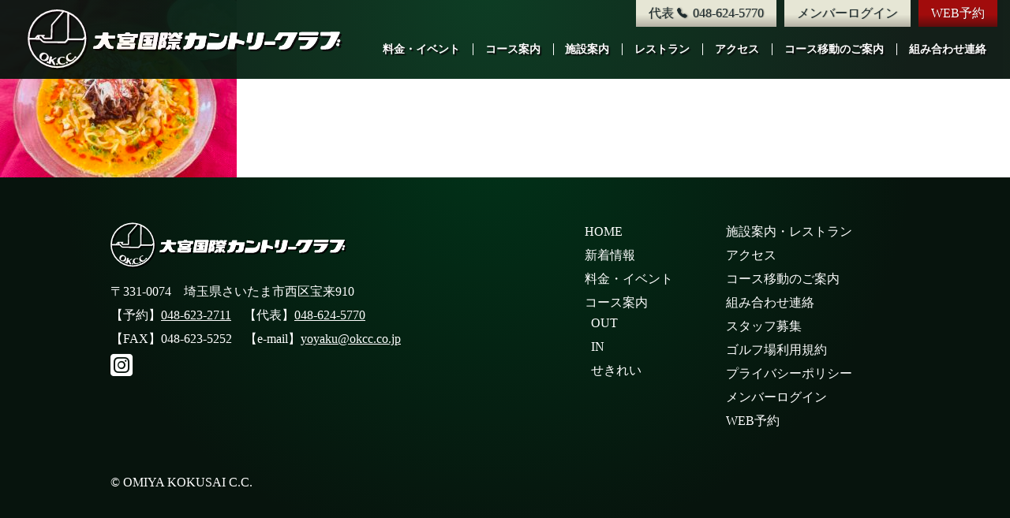

--- FILE ---
content_type: text/html; charset=UTF-8
request_url: https://www.okcc.co.jp/facility/%E6%96%B0%E5%86%B7%E3%81%97%E6%8B%85%E3%80%85%E9%BA%BA-25/
body_size: 7800
content:
<!DOCTYPE html>
<html dir="ltr" lang="ja" prefix="og: https://ogp.me/ns#">
<head>
  <meta charset="UTF-8">
  <meta name="format-detection" content="telephone=no">
  <meta name="viewport" content="width=device-width, initial-scale=1, shrink-to-fit=no, user-scalable=no">
  <link rel="shortcut icon" href="https://www.okcc.co.jp/wp/wp-content/themes/omiyacc-r/shared/img/common/favicon.ico">
  <link rel="apple-touch-icon" href="https://www.okcc.co.jp/wp/wp-content/themes/omiyacc-r/shared/img/common/apple-touch-icon.png">
  <link href="https://use.fontawesome.com/releases/v6.7.2/css/all.css" rel="stylesheet">
<title>新冷し担々麺 (25) - 大宮国際カントリークラブ 公式サイト</title>
	<style>img:is([sizes="auto" i], [sizes^="auto," i]) { contain-intrinsic-size: 3000px 1500px }</style>
	
		<!-- All in One SEO 4.9.3 - aioseo.com -->
	<meta name="robots" content="max-image-preview:large" />
	<link rel="canonical" href="https://www.okcc.co.jp/facility/%e6%96%b0%e5%86%b7%e3%81%97%e6%8b%85%e3%80%85%e9%ba%ba-25/" />
	<meta name="generator" content="All in One SEO (AIOSEO) 4.9.3" />

		<!-- Global site tag (gtag.js) - Google Analytics -->
<script async src="https://www.googletagmanager.com/gtag/js?id=G-CNQDRKLK13"></script>
<script>
 window.dataLayer = window.dataLayer || [];
 function gtag(){dataLayer.push(arguments);}
 gtag('js', new Date());

 gtag('config', 'UA-214277078-1');
 gtag('config', 'G-CNQDRKLK13');
</script>
		<meta property="og:locale" content="ja_JP" />
		<meta property="og:site_name" content="大宮国際カントリークラブ 公式サイト - 大宮国際カントリークラブは、都心から車で45分、新宿から埼京線で40分と交通の便に恵まれ、埼玉の緑と川に囲まれたゴルフ場です。河川敷に広がる多彩な45ホールは川越えや池越えなど個性的な趣があります。" />
		<meta property="og:type" content="article" />
		<meta property="og:title" content="新冷し担々麺 (25) - 大宮国際カントリークラブ 公式サイト" />
		<meta property="og:url" content="https://www.okcc.co.jp/facility/%e6%96%b0%e5%86%b7%e3%81%97%e6%8b%85%e3%80%85%e9%ba%ba-25/" />
		<meta property="og:image" content="https://okcc-cojp.check-xserver.jp/wp/wp-content/uploads/2021/11/apple-touch-icon.png" />
		<meta property="og:image:secure_url" content="https://okcc-cojp.check-xserver.jp/wp/wp-content/uploads/2021/11/apple-touch-icon.png" />
		<meta property="article:published_time" content="2022-09-03T02:15:37+00:00" />
		<meta property="article:modified_time" content="2022-09-03T02:15:37+00:00" />
		<meta name="twitter:card" content="summary" />
		<meta name="twitter:title" content="新冷し担々麺 (25) - 大宮国際カントリークラブ 公式サイト" />
		<meta name="twitter:image" content="http://okcc-cojp.check-xserver.jp/wp/wp-content/uploads/2021/11/apple-touch-icon.png" />
		<script type="application/ld+json" class="aioseo-schema">
			{"@context":"https:\/\/schema.org","@graph":[{"@type":"BreadcrumbList","@id":"https:\/\/www.okcc.co.jp\/facility\/%e6%96%b0%e5%86%b7%e3%81%97%e6%8b%85%e3%80%85%e9%ba%ba-25\/#breadcrumblist","itemListElement":[{"@type":"ListItem","@id":"https:\/\/www.okcc.co.jp#listItem","position":1,"name":"\u30db\u30fc\u30e0","item":"https:\/\/www.okcc.co.jp","nextItem":{"@type":"ListItem","@id":"https:\/\/www.okcc.co.jp\/facility\/%e6%96%b0%e5%86%b7%e3%81%97%e6%8b%85%e3%80%85%e9%ba%ba-25\/#listItem","name":"\u65b0\u51b7\u3057\u62c5\u3005\u9eba (25)"}},{"@type":"ListItem","@id":"https:\/\/www.okcc.co.jp\/facility\/%e6%96%b0%e5%86%b7%e3%81%97%e6%8b%85%e3%80%85%e9%ba%ba-25\/#listItem","position":2,"name":"\u65b0\u51b7\u3057\u62c5\u3005\u9eba (25)","previousItem":{"@type":"ListItem","@id":"https:\/\/www.okcc.co.jp#listItem","name":"\u30db\u30fc\u30e0"}}]},{"@type":"ItemPage","@id":"https:\/\/www.okcc.co.jp\/facility\/%e6%96%b0%e5%86%b7%e3%81%97%e6%8b%85%e3%80%85%e9%ba%ba-25\/#itempage","url":"https:\/\/www.okcc.co.jp\/facility\/%e6%96%b0%e5%86%b7%e3%81%97%e6%8b%85%e3%80%85%e9%ba%ba-25\/","name":"\u65b0\u51b7\u3057\u62c5\u3005\u9eba (25) - \u5927\u5bae\u56fd\u969b\u30ab\u30f3\u30c8\u30ea\u30fc\u30af\u30e9\u30d6 \u516c\u5f0f\u30b5\u30a4\u30c8","inLanguage":"ja","isPartOf":{"@id":"https:\/\/www.okcc.co.jp\/#website"},"breadcrumb":{"@id":"https:\/\/www.okcc.co.jp\/facility\/%e6%96%b0%e5%86%b7%e3%81%97%e6%8b%85%e3%80%85%e9%ba%ba-25\/#breadcrumblist"},"author":{"@id":"https:\/\/www.okcc.co.jp\/author\/usui\/#author"},"creator":{"@id":"https:\/\/www.okcc.co.jp\/author\/usui\/#author"},"datePublished":"2022-09-03T11:15:37+09:00","dateModified":"2022-09-03T11:15:37+09:00"},{"@type":"Organization","@id":"https:\/\/www.okcc.co.jp\/#organization","name":"\u5927\u5bae\u56fd\u969b\u30ab\u30f3\u30c8\u30ea\u30fc\u30af\u30e9\u30d6 \u516c\u5f0f\u30b5\u30a4\u30c8","description":"\u5927\u5bae\u56fd\u969b\u30ab\u30f3\u30c8\u30ea\u30fc\u30af\u30e9\u30d6\u306f\u3001\u90fd\u5fc3\u304b\u3089\u8eca\u306745\u5206\u3001\u65b0\u5bbf\u304b\u3089\u57fc\u4eac\u7dda\u306740\u5206\u3068\u4ea4\u901a\u306e\u4fbf\u306b\u6075\u307e\u308c\u3001\u57fc\u7389\u306e\u7dd1\u3068\u5ddd\u306b\u56f2\u307e\u308c\u305f\u30b4\u30eb\u30d5\u5834\u3067\u3059\u3002\u6cb3\u5ddd\u6577\u306b\u5e83\u304c\u308b\u591a\u5f69\u306a45\u30db\u30fc\u30eb\u306f\u5ddd\u8d8a\u3048\u3084\u6c60\u8d8a\u3048\u306a\u3069\u500b\u6027\u7684\u306a\u8da3\u304c\u3042\u308a\u307e\u3059\u3002","url":"https:\/\/www.okcc.co.jp\/","telephone":"+81486245770","logo":{"@type":"ImageObject","url":"https:\/\/www.okcc.co.jp\/wp\/wp-content\/uploads\/2022\/09\/\u65b0\u51b7\u3057\u62c5\u3005\u9eba-25.jpg","@id":"https:\/\/www.okcc.co.jp\/facility\/%e6%96%b0%e5%86%b7%e3%81%97%e6%8b%85%e3%80%85%e9%ba%ba-25\/#organizationLogo"},"image":{"@id":"https:\/\/www.okcc.co.jp\/facility\/%e6%96%b0%e5%86%b7%e3%81%97%e6%8b%85%e3%80%85%e9%ba%ba-25\/#organizationLogo"}},{"@type":"Person","@id":"https:\/\/www.okcc.co.jp\/author\/usui\/#author","url":"https:\/\/www.okcc.co.jp\/author\/usui\/","name":"usui","image":{"@type":"ImageObject","@id":"https:\/\/www.okcc.co.jp\/facility\/%e6%96%b0%e5%86%b7%e3%81%97%e6%8b%85%e3%80%85%e9%ba%ba-25\/#authorImage","url":"https:\/\/secure.gravatar.com\/avatar\/d467c6d3dce6502a138e16e61961e5356ff9e3dc32892fa74c0c9cde02f44b04?s=96&d=mm&r=g","width":96,"height":96,"caption":"usui"}},{"@type":"WebSite","@id":"https:\/\/www.okcc.co.jp\/#website","url":"https:\/\/www.okcc.co.jp\/","name":"\u5927\u5bae\u56fd\u969b\u30ab\u30f3\u30c8\u30ea\u30fc\u30af\u30e9\u30d6 \u516c\u5f0f\u30b5\u30a4\u30c8","description":"\u5927\u5bae\u56fd\u969b\u30ab\u30f3\u30c8\u30ea\u30fc\u30af\u30e9\u30d6\u306f\u3001\u90fd\u5fc3\u304b\u3089\u8eca\u306745\u5206\u3001\u65b0\u5bbf\u304b\u3089\u57fc\u4eac\u7dda\u306740\u5206\u3068\u4ea4\u901a\u306e\u4fbf\u306b\u6075\u307e\u308c\u3001\u57fc\u7389\u306e\u7dd1\u3068\u5ddd\u306b\u56f2\u307e\u308c\u305f\u30b4\u30eb\u30d5\u5834\u3067\u3059\u3002\u6cb3\u5ddd\u6577\u306b\u5e83\u304c\u308b\u591a\u5f69\u306a45\u30db\u30fc\u30eb\u306f\u5ddd\u8d8a\u3048\u3084\u6c60\u8d8a\u3048\u306a\u3069\u500b\u6027\u7684\u306a\u8da3\u304c\u3042\u308a\u307e\u3059\u3002","inLanguage":"ja","publisher":{"@id":"https:\/\/www.okcc.co.jp\/#organization"}}]}
		</script>
		<!-- All in One SEO -->

<link rel="alternate" type="application/rss+xml" title="大宮国際カントリークラブ 公式サイト &raquo; 新冷し担々麺 (25) のコメントのフィード" href="https://www.okcc.co.jp/facility/%e6%96%b0%e5%86%b7%e3%81%97%e6%8b%85%e3%80%85%e9%ba%ba-25/feed/" />
<link rel='stylesheet' id='wp-block-library-css' href='https://www.okcc.co.jp/wp/wp-includes/css/dist/block-library/style.min.css?ver=6.8.3' type='text/css' media='all' />
<style id='classic-theme-styles-inline-css' type='text/css'>
/*! This file is auto-generated */
.wp-block-button__link{color:#fff;background-color:#32373c;border-radius:9999px;box-shadow:none;text-decoration:none;padding:calc(.667em + 2px) calc(1.333em + 2px);font-size:1.125em}.wp-block-file__button{background:#32373c;color:#fff;text-decoration:none}
</style>
<link rel='stylesheet' id='aioseo/css/src/vue/standalone/blocks/table-of-contents/global.scss-css' href='https://www.okcc.co.jp/wp/wp-content/plugins/all-in-one-seo-pack/dist/Lite/assets/css/table-of-contents/global.e90f6d47.css?ver=4.9.3' type='text/css' media='all' />
<style id='global-styles-inline-css' type='text/css'>
:root{--wp--preset--aspect-ratio--square: 1;--wp--preset--aspect-ratio--4-3: 4/3;--wp--preset--aspect-ratio--3-4: 3/4;--wp--preset--aspect-ratio--3-2: 3/2;--wp--preset--aspect-ratio--2-3: 2/3;--wp--preset--aspect-ratio--16-9: 16/9;--wp--preset--aspect-ratio--9-16: 9/16;--wp--preset--color--black: #000000;--wp--preset--color--cyan-bluish-gray: #abb8c3;--wp--preset--color--white: #ffffff;--wp--preset--color--pale-pink: #f78da7;--wp--preset--color--vivid-red: #cf2e2e;--wp--preset--color--luminous-vivid-orange: #ff6900;--wp--preset--color--luminous-vivid-amber: #fcb900;--wp--preset--color--light-green-cyan: #7bdcb5;--wp--preset--color--vivid-green-cyan: #00d084;--wp--preset--color--pale-cyan-blue: #8ed1fc;--wp--preset--color--vivid-cyan-blue: #0693e3;--wp--preset--color--vivid-purple: #9b51e0;--wp--preset--gradient--vivid-cyan-blue-to-vivid-purple: linear-gradient(135deg,rgba(6,147,227,1) 0%,rgb(155,81,224) 100%);--wp--preset--gradient--light-green-cyan-to-vivid-green-cyan: linear-gradient(135deg,rgb(122,220,180) 0%,rgb(0,208,130) 100%);--wp--preset--gradient--luminous-vivid-amber-to-luminous-vivid-orange: linear-gradient(135deg,rgba(252,185,0,1) 0%,rgba(255,105,0,1) 100%);--wp--preset--gradient--luminous-vivid-orange-to-vivid-red: linear-gradient(135deg,rgba(255,105,0,1) 0%,rgb(207,46,46) 100%);--wp--preset--gradient--very-light-gray-to-cyan-bluish-gray: linear-gradient(135deg,rgb(238,238,238) 0%,rgb(169,184,195) 100%);--wp--preset--gradient--cool-to-warm-spectrum: linear-gradient(135deg,rgb(74,234,220) 0%,rgb(151,120,209) 20%,rgb(207,42,186) 40%,rgb(238,44,130) 60%,rgb(251,105,98) 80%,rgb(254,248,76) 100%);--wp--preset--gradient--blush-light-purple: linear-gradient(135deg,rgb(255,206,236) 0%,rgb(152,150,240) 100%);--wp--preset--gradient--blush-bordeaux: linear-gradient(135deg,rgb(254,205,165) 0%,rgb(254,45,45) 50%,rgb(107,0,62) 100%);--wp--preset--gradient--luminous-dusk: linear-gradient(135deg,rgb(255,203,112) 0%,rgb(199,81,192) 50%,rgb(65,88,208) 100%);--wp--preset--gradient--pale-ocean: linear-gradient(135deg,rgb(255,245,203) 0%,rgb(182,227,212) 50%,rgb(51,167,181) 100%);--wp--preset--gradient--electric-grass: linear-gradient(135deg,rgb(202,248,128) 0%,rgb(113,206,126) 100%);--wp--preset--gradient--midnight: linear-gradient(135deg,rgb(2,3,129) 0%,rgb(40,116,252) 100%);--wp--preset--font-size--small: 13px;--wp--preset--font-size--medium: 20px;--wp--preset--font-size--large: 36px;--wp--preset--font-size--x-large: 42px;--wp--preset--spacing--20: 0.44rem;--wp--preset--spacing--30: 0.67rem;--wp--preset--spacing--40: 1rem;--wp--preset--spacing--50: 1.5rem;--wp--preset--spacing--60: 2.25rem;--wp--preset--spacing--70: 3.38rem;--wp--preset--spacing--80: 5.06rem;--wp--preset--shadow--natural: 6px 6px 9px rgba(0, 0, 0, 0.2);--wp--preset--shadow--deep: 12px 12px 50px rgba(0, 0, 0, 0.4);--wp--preset--shadow--sharp: 6px 6px 0px rgba(0, 0, 0, 0.2);--wp--preset--shadow--outlined: 6px 6px 0px -3px rgba(255, 255, 255, 1), 6px 6px rgba(0, 0, 0, 1);--wp--preset--shadow--crisp: 6px 6px 0px rgba(0, 0, 0, 1);}:where(.is-layout-flex){gap: 0.5em;}:where(.is-layout-grid){gap: 0.5em;}body .is-layout-flex{display: flex;}.is-layout-flex{flex-wrap: wrap;align-items: center;}.is-layout-flex > :is(*, div){margin: 0;}body .is-layout-grid{display: grid;}.is-layout-grid > :is(*, div){margin: 0;}:where(.wp-block-columns.is-layout-flex){gap: 2em;}:where(.wp-block-columns.is-layout-grid){gap: 2em;}:where(.wp-block-post-template.is-layout-flex){gap: 1.25em;}:where(.wp-block-post-template.is-layout-grid){gap: 1.25em;}.has-black-color{color: var(--wp--preset--color--black) !important;}.has-cyan-bluish-gray-color{color: var(--wp--preset--color--cyan-bluish-gray) !important;}.has-white-color{color: var(--wp--preset--color--white) !important;}.has-pale-pink-color{color: var(--wp--preset--color--pale-pink) !important;}.has-vivid-red-color{color: var(--wp--preset--color--vivid-red) !important;}.has-luminous-vivid-orange-color{color: var(--wp--preset--color--luminous-vivid-orange) !important;}.has-luminous-vivid-amber-color{color: var(--wp--preset--color--luminous-vivid-amber) !important;}.has-light-green-cyan-color{color: var(--wp--preset--color--light-green-cyan) !important;}.has-vivid-green-cyan-color{color: var(--wp--preset--color--vivid-green-cyan) !important;}.has-pale-cyan-blue-color{color: var(--wp--preset--color--pale-cyan-blue) !important;}.has-vivid-cyan-blue-color{color: var(--wp--preset--color--vivid-cyan-blue) !important;}.has-vivid-purple-color{color: var(--wp--preset--color--vivid-purple) !important;}.has-black-background-color{background-color: var(--wp--preset--color--black) !important;}.has-cyan-bluish-gray-background-color{background-color: var(--wp--preset--color--cyan-bluish-gray) !important;}.has-white-background-color{background-color: var(--wp--preset--color--white) !important;}.has-pale-pink-background-color{background-color: var(--wp--preset--color--pale-pink) !important;}.has-vivid-red-background-color{background-color: var(--wp--preset--color--vivid-red) !important;}.has-luminous-vivid-orange-background-color{background-color: var(--wp--preset--color--luminous-vivid-orange) !important;}.has-luminous-vivid-amber-background-color{background-color: var(--wp--preset--color--luminous-vivid-amber) !important;}.has-light-green-cyan-background-color{background-color: var(--wp--preset--color--light-green-cyan) !important;}.has-vivid-green-cyan-background-color{background-color: var(--wp--preset--color--vivid-green-cyan) !important;}.has-pale-cyan-blue-background-color{background-color: var(--wp--preset--color--pale-cyan-blue) !important;}.has-vivid-cyan-blue-background-color{background-color: var(--wp--preset--color--vivid-cyan-blue) !important;}.has-vivid-purple-background-color{background-color: var(--wp--preset--color--vivid-purple) !important;}.has-black-border-color{border-color: var(--wp--preset--color--black) !important;}.has-cyan-bluish-gray-border-color{border-color: var(--wp--preset--color--cyan-bluish-gray) !important;}.has-white-border-color{border-color: var(--wp--preset--color--white) !important;}.has-pale-pink-border-color{border-color: var(--wp--preset--color--pale-pink) !important;}.has-vivid-red-border-color{border-color: var(--wp--preset--color--vivid-red) !important;}.has-luminous-vivid-orange-border-color{border-color: var(--wp--preset--color--luminous-vivid-orange) !important;}.has-luminous-vivid-amber-border-color{border-color: var(--wp--preset--color--luminous-vivid-amber) !important;}.has-light-green-cyan-border-color{border-color: var(--wp--preset--color--light-green-cyan) !important;}.has-vivid-green-cyan-border-color{border-color: var(--wp--preset--color--vivid-green-cyan) !important;}.has-pale-cyan-blue-border-color{border-color: var(--wp--preset--color--pale-cyan-blue) !important;}.has-vivid-cyan-blue-border-color{border-color: var(--wp--preset--color--vivid-cyan-blue) !important;}.has-vivid-purple-border-color{border-color: var(--wp--preset--color--vivid-purple) !important;}.has-vivid-cyan-blue-to-vivid-purple-gradient-background{background: var(--wp--preset--gradient--vivid-cyan-blue-to-vivid-purple) !important;}.has-light-green-cyan-to-vivid-green-cyan-gradient-background{background: var(--wp--preset--gradient--light-green-cyan-to-vivid-green-cyan) !important;}.has-luminous-vivid-amber-to-luminous-vivid-orange-gradient-background{background: var(--wp--preset--gradient--luminous-vivid-amber-to-luminous-vivid-orange) !important;}.has-luminous-vivid-orange-to-vivid-red-gradient-background{background: var(--wp--preset--gradient--luminous-vivid-orange-to-vivid-red) !important;}.has-very-light-gray-to-cyan-bluish-gray-gradient-background{background: var(--wp--preset--gradient--very-light-gray-to-cyan-bluish-gray) !important;}.has-cool-to-warm-spectrum-gradient-background{background: var(--wp--preset--gradient--cool-to-warm-spectrum) !important;}.has-blush-light-purple-gradient-background{background: var(--wp--preset--gradient--blush-light-purple) !important;}.has-blush-bordeaux-gradient-background{background: var(--wp--preset--gradient--blush-bordeaux) !important;}.has-luminous-dusk-gradient-background{background: var(--wp--preset--gradient--luminous-dusk) !important;}.has-pale-ocean-gradient-background{background: var(--wp--preset--gradient--pale-ocean) !important;}.has-electric-grass-gradient-background{background: var(--wp--preset--gradient--electric-grass) !important;}.has-midnight-gradient-background{background: var(--wp--preset--gradient--midnight) !important;}.has-small-font-size{font-size: var(--wp--preset--font-size--small) !important;}.has-medium-font-size{font-size: var(--wp--preset--font-size--medium) !important;}.has-large-font-size{font-size: var(--wp--preset--font-size--large) !important;}.has-x-large-font-size{font-size: var(--wp--preset--font-size--x-large) !important;}
:where(.wp-block-post-template.is-layout-flex){gap: 1.25em;}:where(.wp-block-post-template.is-layout-grid){gap: 1.25em;}
:where(.wp-block-columns.is-layout-flex){gap: 2em;}:where(.wp-block-columns.is-layout-grid){gap: 2em;}
:root :where(.wp-block-pullquote){font-size: 1.5em;line-height: 1.6;}
</style>
<link rel='stylesheet' id='wpa-css-css' href='https://www.okcc.co.jp/wp/wp-content/plugins/honeypot/includes/css/wpa.css?ver=2.3.04' type='text/css' media='all' />
<link rel='stylesheet' id='main-style-css' href='https://www.okcc.co.jp/wp/wp-content/themes/omiyacc-r/style.css' type='text/css' media='all' />
<link rel='stylesheet' id='bootstrap-css' href='//cdn.jsdelivr.net/npm/bootstrap@4.6.0/dist/css/bootstrap.min.css?ver=4.6.0' type='text/css' media='all' />
<link rel='stylesheet' id='aos-css' href='//cdn.rawgit.com/michalsnik/aos/2.1.1/dist/aos.css?ver=2.1.1' type='text/css' media='all' />
<link rel='stylesheet' id='bundle-css' href='https://www.okcc.co.jp/wp/wp-content/themes/omiyacc-r/shared/css/bundle.css?ver=1.1.2' type='text/css' media='all' />
<link rel='stylesheet' id='layout-css' href='https://www.okcc.co.jp/wp/wp-content/themes/omiyacc-r/shared/css/layout.css?ver=1.1.2' type='text/css' media='all' />
<link rel='stylesheet' id='tablepress-default-css' href='https://www.okcc.co.jp/wp/wp-content/plugins/tablepress/css/build/default.css?ver=3.2.6' type='text/css' media='all' />
<script type="text/javascript" src="//code.jquery.com/jquery-3.6.0.min.js?ver=3.6.0" id="jquery-min-js"></script>
<script type="text/javascript" src="https://www.okcc.co.jp/wp/wp-includes/js/jquery/jquery.min.js?ver=3.7.1" id="jquery-core-js"></script>
<script type="text/javascript" src="https://www.okcc.co.jp/wp/wp-includes/js/jquery/jquery-migrate.min.js?ver=3.4.1" id="jquery-migrate-js"></script>
<link rel="https://api.w.org/" href="https://www.okcc.co.jp/wp-json/" /><link rel="alternate" title="JSON" type="application/json" href="https://www.okcc.co.jp/wp-json/wp/v2/media/1545" /><link rel='shortlink' href='https://www.okcc.co.jp/?p=1545' />
<link rel="alternate" title="oEmbed (JSON)" type="application/json+oembed" href="https://www.okcc.co.jp/wp-json/oembed/1.0/embed?url=https%3A%2F%2Fwww.okcc.co.jp%2Ffacility%2F%25e6%2596%25b0%25e5%2586%25b7%25e3%2581%2597%25e6%258b%2585%25e3%2580%2585%25e9%25ba%25ba-25%2F" />
<link rel="alternate" title="oEmbed (XML)" type="text/xml+oembed" href="https://www.okcc.co.jp/wp-json/oembed/1.0/embed?url=https%3A%2F%2Fwww.okcc.co.jp%2Ffacility%2F%25e6%2596%25b0%25e5%2586%25b7%25e3%2581%2597%25e6%258b%2585%25e3%2580%2585%25e9%25ba%25ba-25%2F&#038;format=xml" />
</head>
<body class="attachment wp-singular attachment-template-default attachmentid-1545 attachment-jpeg wp-theme-omiyacc-r" id="top">
<header>
  <nav class="navbar navbar-expand-lg fixed-top bg-gradation-green">
  <h1><a class="header-logo" href="https://www.okcc.co.jp/">大宮国際カントリークラブ公式サイト</a></h1>
  
  <button class="navbar-toggler" type="button" data-toggle="collapse" data-target="#navbarCollapse" aria-controls="navbarCollapse" aria-expanded="false" aria-label="Toggle navigation">
    <span class="navbar-toggler-icon"></span>
  </button>
  <div class="collapse navbar-collapse" id="navbarCollapse">
    <div class="navbar-nav ml-auto py-3 py-lg-0">
      <ul>
        <li class="nav-item d-block d-lg-none">
          <a href="https://www.okcc.co.jp/">HOME</a>
        </li>
      </ul>
      <div class="row no-gutters mt-lg-4">
        <ul class="col-5 col-md-6 col-lg-auto mr-md-n3">
          <li class="nav-item d-block d-lg-none"><a href="https://www.okcc.co.jp/news/">新着情報</a></li>
          <li class="nav-item"><a href="https://www.okcc.co.jp/fee/">料金・イベント</a></li>
          <li class="nav-item"><a href="https://www.okcc.co.jp/course/">コース案内</a>
            <ul class="d-block d-lg-none ml-2">
                            <li class="nav-item"><a href="https://www.okcc.co.jp/course/out/">OUT</a></li>
              <li class="nav-item"><a href="https://www.okcc.co.jp/course/in/">IN</a></li>
              <li class="nav-item"><a href="https://www.okcc.co.jp/course/sekirei/">せきれい</a></li>
            </ul>
          </li>
        </ul>
        <ul class="col-7 col-md-6 col-lg-auto">
          <li class="nav-item"><a href="https://www.okcc.co.jp/facility/">施設案内</a></li>
          <li class="nav-item"><a href="https://www.okcc.co.jp/facility#restaurant">レストラン</a></li>
          <li class="nav-item"><a href="https://www.okcc.co.jp/access/">アクセス</a></li>
          <li class="nav-item"><a href="https://www.okcc.co.jp/course#play-guidance">コース移動のご案内</a></li>
          <li class="nav-item border-0 pr-lg-0"><a href="https://www.okcc.co.jp/contact/">組み合わせ連絡</a></li>
          <li class="nav-item d-block d-lg-none"><a href="https://job-gear.net/okcc/" target="_blank">スタッフ募集</a></li>
          <li class="nav-item d-block d-lg-none"><a href="https://www.okcc.co.jp/wp/wp-content/themes/omiyacc-r/shared/pdf/terms-of-service.pdf" target="_blank">ゴルフ場利用規約</a></li>
          <li class="nav-item d-block d-lg-none"><a href="https://www.okcc.co.jp/wp/wp-content/themes/omiyacc-r/shared/pdf/privacy-policy.pdf" target="_blank">プライバシーポリシー</a></li>
        </ul>
      </div>
    </div>
  </div>
    
  <ul class="header-subnav d-flex">
    <li>
      <div class="d-block d-lg-none">
        <a href="tel:0486245770">
          <svg xmlns="http://www.w3.org/2000/svg" width="16" height="16" fill="currentColor" class="bi bi-telephone-fill" viewBox="0 0 20 20">
          <path fill-rule="evenodd" d="M1.885.511a1.745 1.745 0 0 1 2.61.163L6.29 2.98c.329.423.445.974.315 1.494l-.547 2.19a.678.678 0 0 0 .178.643l2.457 2.457a.678.678 0 0 0 .644.178l2.189-.547a1.745 1.745 0 0 1 1.494.315l2.306 1.794c.829.645.905 1.87.163 2.611l-1.034 1.034c-.74.74-1.846 1.065-2.877.702a18.634 18.634 0 0 1-7.01-4.42 18.634 18.634 0 0 1-4.42-7.009c-.362-1.03-.037-2.137.703-2.877L1.885.511z"/>
        </svg>代表番号
        </a>
      </div>
      <div class="d-none d-lg-block subnav-btn">
        代表<svg xmlns="http://www.w3.org/2000/svg" width="16" height="16" fill="currentColor" class="bi bi-telephone-fill ml-1" viewBox="0 0 20 20">
        <path fill-rule="evenodd" d="M1.885.511a1.745 1.745 0 0 1 2.61.163L6.29 2.98c.329.423.445.974.315 1.494l-.547 2.19a.678.678 0 0 0 .178.643l2.457 2.457a.678.678 0 0 0 .644.178l2.189-.547a1.745 1.745 0 0 1 1.494.315l2.306 1.794c.829.645.905 1.87.163 2.611l-1.034 1.034c-.74.74-1.846 1.065-2.877.702a18.634 18.634 0 0 1-7.01-4.42 18.634 18.634 0 0 1-4.42-7.009c-.362-1.03-.037-2.137.703-2.877L1.885.511z"/>
        </svg> 048-624-5770
      </div>
    </li>
    <li><a href="https://www3.golfyoyaku.jp/rsv_sys/okcc/user/login" target="_blank">メンバーログイン</a></li>
    <li><a class="header-subnav--red" href="https://www3.golfyoyaku.jp/rsv_sys/okcc/okcc/calendar/" target="_blank">WEB予約</a></li>
  </ul>
  </nav>
</header>  
  
<main role="main">
<p class="attachment"><a href='https://www.okcc.co.jp/wp/wp-content/uploads/2022/09/新冷し担々麺-25.jpg'><img decoding="async" src="https://www.okcc.co.jp/wp/wp-content/uploads/2022/09/新冷し担々麺-25-300x225.jpg" class="attachment-medium size-medium" alt="" /></a></p>

  <div class="p-pagetop">
    <a href="#top" class="d-flex flex-column align-items-center justify-content-center">
      <span>PAGE</span><span>TOP</span>
    </a>
  </div>
</main>
<footer class="bg-gradation-green py-5 py-md-6">
  <div class="container">
    <div class="row">
      <div class="col-12 col-lg-7 footer-address">
        <a class="footer-logo" href="https://www.okcc.co.jp/">大宮国際カントリークラブ公式サイト</a>
        <div class="mt-3">
          <p class="mb-1">〒331-0074　埼玉県さいたま市西区宝来910</p>
          <p class="mb-1">【予約】<a href="tel:0486232711">048-623-2711</a>　【代表】<a href="tel:0486245770">048-624-5770</a></p>
          <p class="mb-1">【FAX】048-623-5252　【e-mail】<a href="mailto:&#121;&#111;&#121;&#97;&#107;&#117;&#64;&#111;&#107;&#99;&#99;&#46;&#99;&#111;&#46;&#106;&#112;">&#121;&#111;&#121;&#97;&#107;&#117;&#64;&#111;&#107;&#99;&#99;&#46;&#99;&#111;&#46;&#106;&#112;</a></p>
          <p><a href="https://www.instagram.com/omiyakokusai_countryclub/" target="_blank"><i class="fa-brands fa-square-instagram fa-2x" style="color:white;"></i></a></p>
        </div>
      </div>
      <div class="col-12 col-lg-5 d-none d-lg-block">
        <div class="footer-nav row">
          <ul class="col-5">
            <li><a href="https://www.okcc.co.jp/">HOME</a></li>
            <li><a href="https://www.okcc.co.jp/news/">新着情報</a></li>
            <li><a href="https://www.okcc.co.jp/fee/">料金・イベント</a></li>
            <li><a href="https://www.okcc.co.jp/course/">コース案内</a>
              <ul class="ml-2">
                                <li><a href="https://www.okcc.co.jp/course/out/">OUT</a></li>
                <li><a href="https://www.okcc.co.jp/course/in/">IN</a></li>
                <li><a href="https://www.okcc.co.jp/course/sekirei/">せきれい</a></li>
              </ul>
            </li>
          </ul>
          <ul class="col-7">
            <li><a href="https://www.okcc.co.jp/facility/">施設案内・レストラン</a></li>
            <li><a href="https://www.okcc.co.jp/access/">アクセス</a></li>
            <li><a href="https://www.okcc.co.jp/course#play-guidance">コース移動のご案内</a></li>
            <li><a href="https://www.okcc.co.jp/contact/">組み合わせ連絡</a></li>
            <li><a href="https://job-gear.net/okcc/" target="_blank">スタッフ募集</a></li>
            <li><a href="https://www.okcc.co.jp/wp/wp-content/themes/omiyacc-r/shared/pdf/terms-of-service.pdf" target="_blank">ゴルフ場利用規約</a></li>
            <li><a href="https://www.okcc.co.jp/wp/wp-content/themes/omiyacc-r/shared/pdf/privacy-policy.pdf" target="_blank">プライバシーポリシー</a></li>
            <li><a href="https://www3.golfyoyaku.jp/rsv_sys/okcc/user/login" target="_blank">メンバーログイン</a></li>
            <li><a href="https://www3.golfyoyaku.jp/rsv_sys/okcc/okcc/calendar/" target="_blank">WEB予約</a></li>
          </ul>
        </div>
      </div>
    </div><!-- /.row -->  
    <div class="copyright text-center text-lg-left mt-5">&copy; OMIYA KOKUSAI C.C.</div>
  </div>
</footer>

<script>
  document.addEventListener("DOMContentLoaded", function () {
    const form = document.querySelector('form');
    if (!form) return;

    form.addEventListener("submit", function (e) {
      const key = "mwFormLastSubmit_form17"; // フォームごとに一意に
      const interval = 2 * 1000; // 2秒（ミリ秒）

      const last = localStorage.getItem(key);
      const now = new Date().getTime();

      if (last && (now - last) < interval) {
        e.preventDefault();
        alert("連続送信はできません。しばらくしてから再度お試しください。");
        return false;
      }

      localStorage.setItem(key, now);
    });
  });
</script>


<script type="speculationrules">
{"prefetch":[{"source":"document","where":{"and":[{"href_matches":"\/*"},{"not":{"href_matches":["\/wp\/wp-*.php","\/wp\/wp-admin\/*","\/wp\/wp-content\/uploads\/*","\/wp\/wp-content\/*","\/wp\/wp-content\/plugins\/*","\/wp\/wp-content\/themes\/omiyacc-r\/*","\/*\\?(.+)"]}},{"not":{"selector_matches":"a[rel~=\"nofollow\"]"}},{"not":{"selector_matches":".no-prefetch, .no-prefetch a"}}]},"eagerness":"conservative"}]}
</script>
<script type="text/javascript" src="https://www.okcc.co.jp/wp/wp-content/plugins/honeypot/includes/js/wpa.js?ver=2.3.04" id="wpascript-js"></script>
<script type="text/javascript" id="wpascript-js-after">
/* <![CDATA[ */
wpa_field_info = {"wpa_field_name":"govmep5293","wpa_field_value":258918,"wpa_add_test":"no"}
/* ]]> */
</script>
<script type="text/javascript" src="//cdn.jsdelivr.net/npm/bootstrap@4.6.0/dist/js/bootstrap.bundle.min.js?ver=4.6.0" id="bootstrap-js"></script>
<script type="text/javascript" src="//cdn.rawgit.com/michalsnik/aos/2.1.1/dist/aos.js?ver=2.1.1" id="aos-js"></script>
<script type="text/javascript" src="//kit.fontawesome.com/355fda0038.js" id="fontawesome-js"></script>
<script type="text/javascript" src="https://www.okcc.co.jp/wp/wp-content/themes/omiyacc-r/shared/js/bundle.js?ver=1.2.1" id="bundle-js"></script>
</body>
</html>

--- FILE ---
content_type: text/css
request_url: https://www.okcc.co.jp/wp/wp-content/themes/omiyacc-r/style.css
body_size: 6
content:
@charset "utf-8";

/*
	Theme Name: omiyacc（改修工事）
	Description: 大宮国際カントリークラブ
*/

--- FILE ---
content_type: text/css
request_url: https://www.okcc.co.jp/wp/wp-content/themes/omiyacc-r/shared/css/bundle.css?ver=1.1.2
body_size: 7085
content:
@charset "utf-8";

	body {
    font-family: '游明朝', 'Yu Mincho', YuMincho, 'Hiragino Mincho Pro', serif;
		font-feature-settings: "palt";
		font-size: 0.8125rem; /*13px*/
		color: #000000;
		overflow-x: hidden;
		line-height: 24px;
    position: relative;
		}
@media (min-width: 768px) {
  body {
    font-size: 1rem;
    line-height: 26px;
  	}
}


/*	 Basic style
===================================================== */
	a, a:link {
		-webkit-transition: all .3s;
		transition: all .3s;
    -webkit-tap-highlight-color: rgba(0,0,0,0);
    tap-highlight-color: rgba(0,0,0,0);
    cursor: pointer;
    text-decoration: underline;
		}
	a, a:hover {
		color: #003C3D;
		}
	a:hover {
		text-decoration: none;
		}
  *:focus {
    outline: none !important;
    box-shadow:none !important;
    }
  img {
    max-width: 100%;
    height: auto;
    }
	ol, ul {
		list-style: none;
		margin: 0;
		padding: 0;
		}
	button:focus {
		outline: none;
		}
	p {
		margin-top: 0;
		margin-bottom: 0;
		}
  dl, dd {
    margin-bottom: 0;
    }
  dt {
    font-weight: normal;
    }
  /* iOSでのデフォルトスタイルをリセット */
  input, textarea {
		-webkit-appearance: none;
    border-radius: 0;
    background-color: transparent;
		}


/*	 Utilities
===================================================== */
	/* Colors */
  .text-black      { color: #000000 !important; } 
  .text-green-dark { color: #071A0F; }
  .text-green      { color: #006837; }
  .text-olivedrab  { color: #636643; }
  .text-danger     { color: #C1272D !important; }
  .text-orange     { color: #FF6600; }
  .text-gray       { color: #666666; }

  .bg-parchment    { background-color: #E5E5D3; }
  .bg-steelgray    { background-color: #6A6357; }
  .bg-sandbeige    { background-color: #9F9C8A; }
  .bg-white-75     { background-color: rgba(255,255,255,0.75); }
  .bg-gradation-green {
    background: -moz-radial-gradient(48.06% -12.87%, circle farthest-side, rgba(1, 51, 25, 1) 0%, rgba(7, 20, 13, 1) 100%);
    background: -webkit-radial-gradient(48.06% -12.87%, circle farthest-side, rgba(1, 51, 25, 1) 0%, rgba(7, 20, 13, 1) 100%);
    background: -webkit-gradient(radial,48.06% -12.87% ,0 , 48.06% -12.87%, 544.12 ,color-stop(0,rgba(1, 51, 25, 1) ),color-stop(1,rgba(7, 20, 13, 1) ));
    background: -o-radial-gradient(48.06% -12.87%, circle farthest-side, rgba(1, 51, 25, 1) 0%, rgba(7, 20, 13, 1) 100%);
    background: -ms-radial-gradient(48.06% -12.87%, circle farthest-side, rgba(1, 51, 25, 1) 0%, rgba(7, 20, 13, 1) 100%);
    background: radial-gradient(48.06% -12.87%, circle farthest-side, rgba(1, 51, 25, 1) 0%, rgba(7, 20, 13, 1) 100%);
    }
  .bg-danger       { background-color: #C1272D !important; }
  .bg-olivegreen   { background-color: #DCDBA9; }
  .bg-lightgray    { background-color: #DCDCDC; }

	/* Font */
  .font-size-80      { font-size: 80%; }
  .font-size-90      { font-size: 90%; }
	.font-size-inherit { font-size: inherit; }
  .font-size-110     { font-size: 110%; }
  .font-size-120     { font-size: 120%; }
  .font-size-130     { font-size: 130%; }
  .font-size-140     { font-size: 140%; }
  .font-size-150     { font-size: 150%; }
  .font-size-200     { font-size: 200%; }

  .h1, .h2, .h3, .h4, .h5, .h6, h1, h2, h3, h4, h5, h6 {
    margin-bottom: 0;
    line-height: inherit;
    }
@media (max-width: 575.98px) {
  h5, .h5 { font-size: 1.125rem; /*18px*/ }
}
@media (max-width: 1200px) {
  h1, .h1 { font-size: calc(1.375rem + 1.5vw); }
  h2, .h2 { font-size: calc(1.325rem + 0.9vw); }
  h3, .h3 { font-size: calc(1.3rem + 0.6vw); }
  h4, .h4 { font-size: calc(1.275rem + 0.3vw); }
  .display-1 { font-size: calc(1.725rem + 5.7vw); }
  .display-2 { font-size: calc(1.675rem + 5.1vw); }
  .display-3 { font-size: calc(1.575rem + 3.9vw); }
  .display-4 { font-size: calc(1.475rem + 2.7vw); }
}

  /* text shadow */
  .text-shadow-white-L {
		text-shadow:
      0 0 4px #ffffff;
      }

  /* Border */
  .border { border-color: #B3B3B3 !important; }
  .border-green-dark { border-color: #071A0F !important; }
  .border-bottom-dotted { border-bottom: dotted 1px #333; }

  /* Line height */
  .line-height-15 { line-height: 15px; }
@media (min-width: 768px) {
  .line-height-md-30 { line-height: 30px; }
}
  
	/* Badge */
	.badge {
		border-radius: 0;
		}
	.badge-red {
		color: #FFF;
		background-color: #CC0000;
		}

  /* Spacing */
  .pt-6 { padding-top: 3.5rem !important; }
  .pt-7 { padding-top: 4rem !important; }
  .pb-6 { padding-bottom: 3.5rem !important; }
  .pb-7 { padding-bottom: 4rem !important; }
  .pb-8  { padding-bottom: 4.5rem !important;}
  .pb-9  { padding-bottom: 5rem !important;}
  .pb-10 { padding-bottom: 5.5rem !important;}
  .pb-11 { padding-bottom: 6rem !important;}
  .pb-12 { padding-bottom: 6.5rem !important;}
  .pl-6 { padding-left: 3.5rem !important; }
  .pr-6 { padding-right: 3.5rem !important; }
  .py-6 {
    padding-top: 3.5rem !important;
    padding-bottom: 3.5rem !important;
    }
  .py-7 {
    padding-top: 4rem !important;
    padding-bottom: 4rem !important;
    }
  .mb-6 { margin-bottom: 3.5rem !important; }
@media (min-width: 768px) {
  .py-md-6 {
    padding-top: 3.5rem !important;
    padding-bottom: 3.5rem !important;
    }
  .mt-md-6  { margin-top: 3.5rem !important; }
  .my-md-6 {
    padding-top: 3.5rem !important;
    padding-bottom: 3.5rem !important;
    }
  .p-md-6  { padding: 3.5rem !important; }
}
@media (min-width: 992px) {
  .pt-lg-6  { padding-top: 3.5rem !important; /*56px*/ }
  .pt-lg-7  { padding-top: 4rem !important;   /*64px*/ }
  .pt-lg-8  { padding-top: 4.5rem !important; /*72px*/ }
  .pt-lg-9  { padding-top: 5rem !important;   /*80px*/ }
  .pt-lg-10 { padding-top: 5.5rem !important; /*88px*/ }
  .pt-lg-11 { padding-top: 6rem !important;   /*96px*/ }
  .pt-lg-12 { padding-top: 6.5rem !important; /*104px*/ }
  .pt-lg-13 { padding-top: 7rem !important;   /*112px*/ }
  .pt-lg-14 { padding-top: 7.5rem !important; /*120px*/ }

  .pb-lg-6  { padding-bottom: 3.5rem !important; /*56px*/ }
  .pb-lg-7  { padding-bottom: 4rem !important;   /*64px*/ }
  .pb-lg-8  { padding-bottom: 4.5rem !important; /*72px*/ }
  .pb-lg-9  { padding-bottom: 5rem !important;   /*80px*/ }
  .pb-lg-10 { padding-bottom: 5.5rem !important; /*88px*/ }
  .pb-lg-11 { padding-bottom: 6rem !important;   /*96px*/ }
  .pb-lg-12 { padding-bottom: 6.5rem !important; /*104px*/ }
  .pb-lg-13 { padding-bottom: 7rem !important;   /*112px*/ }
  .pb-lg-14 { padding-bottom: 7.5rem !important; /*120px*/ }
  
  .py-lg-8 {
    padding-top: 4.5rem !important;
    padding-bottom: 4.5rem !important;
    }
  .py-lg-12 {
    padding-top: 6.5rem !important;
    padding-bottom: 6.5rem !important;
    }
  .p-lg-6  { padding: 3.5rem !important; }
  .p-lg-7  { padding: 4rem !important; }
  .p-lg-8  { padding: 4.5rem !important; }
  .p-lg-9  { padding: 5rem !important; }
  .p-lg-10 { padding: 5.5rem !important; }
  
  .mt-lg-6  { margin-top: 3.5rem !important; }
  .mt-lg-7  { margin-top: 4rem !important; }
  .mt-lg-8  { margin-top: 4.5rem !important; }
  .mt-lg-9  { margin-top: 5rem !important; }
  .mt-lg-10 { margin-top: 5.5rem !important; }
  .mt-lg-11 { margin-top: 6rem !important; }
  .mt-lg-12 { margin-top: 6.5rem !important; }
  .mt-lg-13 { margin-top: 7rem !important; }
  .mt-lg-14 { margin-top: 7.5rem !important; }
  
  .mb-lg-6  { margin-bottom: 3.5rem !important; }
  .mb-lg-7  { margin-bottom: 4rem !important; }
  .mb-lg-8  { margin-bottom: 4.5rem !important; }
  .mb-lg-9  { margin-bottom: 5rem !important; }
  .mb-lg-10 { margin-bottom: 5.5rem !important; }
  .mb-lg-11 { margin-bottom: 6rem !important; }
  .mb-lg-12 { margin-bottom: 6.5rem !important; }
  .mb-lg-13 { margin-bottom: 7rem !important; }
  .mb-lg-14 { margin-bottom: 7.5rem !important; }
  
  .my-lg-12 {
    margin-top: 6.5rem !important;
    margin-bottom: 6.5rem !important;
    }
}
  
	/*Width*/
@media (min-width: 768px) {
  .w-md-40 { width: 40%; }
  .w-md-50 { width: 50%; }
  .w-md-200 { width: 200px; }
  .w-md-100 { width: 100%; }
}
@media (min-width: 992px) {
	.w-lg-medium { width: 430px !important; }
  .w-lg-560 { width: 560px; }
  .w-lg-700 { width: 700px; }
  .w-lg-100 { width: 100%; }
}

@media (min-width: 992px) {
	/* Image hover Opacity */
	a.img-hover-opacity-70:hover { opacity: 0.7; }
	a.img-hover-opacity-80:hover { opacity: 0.8; }
}
  
  /* Text link underline */
  .text-link-underline a,
  a.text-link-underline {
    text-decoration: underline;
    }
  .text-link-underline a:hover,
  a.text-link-underline:hover {
    opacity: 0.7;
    }

  /* List */
  ul.list-style-disc li    { list-style-type: disc; }
  ol.list-style-decimal li { list-style-type: decimal; }

/*	 Card
===================================================== */  
  .card {
    border: none !important;
    background-color: inherit;
    border-radius: 0;
    }
  .card-title {
    font-size: 120%;
    font-weight: bold;
    padding-bottom: .8rem;
    }
  
/*	 Btn
===================================================== */
	.btn {
		font-size: inherit;
		border-radius: 0;
    border: none;
    -webkit-transition: background-color 0.3s ease-in-out, border-color 0.3s ease-in-out, -webkit-box-shadow 0.3s ease-in-out;
		transition: background-color 0.3s ease-in-out, border-color 0.3s ease-in-out, -webkit-box-shadow 0.3s ease-in-out;
		transition: background-color 0.3s ease-in-out, border-color 0.3s ease-in-out, box-shadow 0.3s ease-in-out;
		transition: background-color 0.3s ease-in-out, border-color 0.3s ease-in-out, box-shadow 0.3s ease-in-out, -webkit-box-shadow 0.3s ease-in-out;
    position: relative;
		text-decoration: none !important;
    padding: 0.8rem 1.5rem;
		}
  .btn-lg {
    padding: 1rem 1.5rem;
    }
  .btn-basic {
    box-shadow: 1px 1px 0 #000000;
    padding: 0.8rem 1.5rem;
    min-width: 170px;
    z-index: 0;
    display: inline-block;
    background: transparent;
    }
  .btn-basic::before,
  .btn-basic::after {
    content: '';
    position: absolute;
    top: 0;
    left: 0;
    display: block;
    width: 100%;
    height: 100%;
    }
  .btn-basic::before {
    transition: all 0.3s;
    z-index: -1;
    background: linear-gradient(180deg, rgba(229,229,211,1) 50%, rgba(176,173,159,1) 100%);
    }
  .btn-basic::after {
    z-index: -2;
    background: linear-gradient(180deg, rgba(176,173,159,1) 20%, rgba(229,229,211,1) 70%);
    }
@media (min-width: 992px) {
  .btn-basic {
    min-width: 200px;
    }
  .btn-basic:hover::before {
    opacity: 0;
    }
  .btn-basic:hover {
    position: relative;
    top: 1px;
    left: 1px;
    box-shadow: 1px 1px 0 rgba(0,0,0,0.1);
    }
}
	.btn-green {
		color: #FFF;
		background-color: #013319;
		}
	.btn-green:hover {
		color: #fff;
		background-color: #012211;
		}
  
/*	 Section
===================================================== */
  .sectionTitle,
  .sectionTitle-second {
    text-align: center;
    }
  .sectionTitle .copy {
    letter-spacing: 0.1rem;
    font-size: calc(1.3rem + 0.6vw);
    }
  .sectionTitle .title {
    letter-spacing: 0.1rem;
    font-size: 86%;
    }
  .sectionTitle-second .title {
    font-size: 1.25rem; /*20px*/
    }
  .sectionTitle-second .copy {
    letter-spacing: 0.1rem;
    }
@media (min-width: 768px) {
  .sectionTitle .title {
    font-size: 0.875rem; /*14px*/
    }
  .sectionTitle-second .copy {
    font-size: 0.875rem; /*14px*/
    }
}
@media (min-width: 992px) {
	.sectionTitle .copy {
		font-size: 2.625rem; /*42px*/
		}
  .sectionTitle-second .title {
     font-size: 1.5rem; /*24px*/
    }
}

  /* title */
  .title-gradation-green {
    background: -moz-radial-gradient(48.06% -12.87%, circle farthest-side, rgba(1, 51, 25, 1) 0%, rgba(7, 20, 13, 1) 100%);
    background: -webkit-radial-gradient(48.06% -12.87%, circle farthest-side, rgba(1, 51, 25, 1) 0%, rgba(7, 20, 13, 1) 100%);
    background: -webkit-gradient(radial,48.06% -12.87% ,0 , 48.06% -12.87%, 544.12 ,color-stop(0,rgba(1, 51, 25, 1) ),color-stop(1,rgba(7, 20, 13, 1) ));
    background: -o-radial-gradient(48.06% -12.87%, circle farthest-side, rgba(1, 51, 25, 1) 0%, rgba(7, 20, 13, 1) 100%);
    background: -ms-radial-gradient(48.06% -12.87%, circle farthest-side, rgba(1, 51, 25, 1) 0%, rgba(7, 20, 13, 1) 100%);
    background: radial-gradient(48.06% -12.87%, circle farthest-side, rgba(1, 51, 25, 1) 0%, rgba(7, 20, 13, 1) 100%);
    color: #FFFFFF;
    font-size: 1rem;
    font-weight: normal;
    text-align: center;
    }
  .title02 {
    font-size: 1.25rem; /*20px*/
    }
  .p-title {
    font-size: 1rem;
    font-weight: normal;
    text-align: center;
    }
  .title-border {
    position: relative;
    display: inline-block;
    padding: 0 1.2em;
    }
    .title-border:before,
    .title-border:after {
      content: '';
      position: absolute;
      top: 45%;
      display: inline-block;
      width: 12px;
      height: 1px;
      background-color: #000000;
      }
    .title-border:before {
      left: 0;
      }
    .title-border:after {
      right: 0;
      }
@media (min-width: 768px) {
  .title-gradation-green,
  .p-title {
    font-size: 1.125rem; /*18px*/
    }
  .title02 {
    font-size: 2rem; /*32px*/
    }
}

/*	 anchor
===================================================== */
@media (max-width: 991.98px) {
  .anchor {
    margin-top:  -142px;
    padding-top: 142px;
    }
  #event.anchor {
    margin-top:  -93px;
    padding-top: 93px;
    }
}
@media (min-width: 992px) {
  .anchor {
    margin-top:  -172px;
    padding-top: 172px;
    }
  #event.anchor {
    margin-top:  -99px;
    padding-top: 99px;
    }
}

/*	 Table
===================================================== */
  .table {
    color: inherit;
    }
  caption {
    caption-side: top;
    color: inherit;
    padding: inherit;
    }

  .table-layout-common th {
    display: block;
    padding-bottom: 0;
    padding-left: 0;
    }
  .table-layout-common td {
    display: block;
    padding-top: 0;
    padding-bottom: 1rem;
    }
@media (min-width: 768px) {
  .table-layout-common th {
    display: table-cell;
    width: 250px;
    padding: 10px 1rem;
    vertical-align: top;
    }
  .table-layout-common td {
    display: table-cell;
    padding: 10px 1rem;
    }
}

/*	 Page Anchor navigationMenu
===================================================== */
  .anchor-navMenu .nav-item a {
    background-color: #E5E5D3;
    display: block;
    }
@media (max-width: 413.98px) {
  .anchor-navMenu .nav-item {
    flex-basis: auto;
    }
  .anchor-navMenu .nav-item+.nav-item {
    margin-top: 1px;
    }
}
@media (min-width: 992px) {
  .anchor-navMenu .nav-item a.btn {
    padding: 1rem;
    }
  .anchor-navMenu .nav-item a::after {
    content: "";
    position: absolute;
    top: 40%;
    right: 4em;
    border-top: 1px solid #000;
    border-right: 1px solid #000;
    width: 13px;
    height: 13px;
    -webkit-transform: rotate(45deg);
    transform: rotate(45deg);
    }
  .anchor-navMenu .nav-item a:hover {
    background-color: #D1D1B2;
    }
}

/* =====================================================================

	投稿系全般
	
======================================================================== */
@media (max-width: 991px) {
  .sub {
    margin-top: 50px;
    }
}
@media (min-width: 992px) {
  .main.col-lg-9 {
    -ms-flex: 0 0 70%;
    flex: 0 0 70%;
    max-width: 70%;
    }
  .sub {
    margin-left: auto !important;
    }
  .sub.col-lg-3 {
    -ms-flex: 0 0 26%;
    flex: 0 0 26%;
    max-width: 26%;    
    }
}

  .post {
    margin-bottom: 60px;
    }
  .post-title {
    background-color: #003C3D;
    border-top: solid 5px #4A7956;
    color: #FFFFFF;
    margin-bottom: 0 !important;
    padding: 0.5rem;
    font-size: 0.875rem; /*14px*/
    }
  .post-title a,
  .post-title a:link {
    color: #FFFFFF;
    text-decoration: none;
    }
  .post-meta {
    text-align: right;
    border-bottom: dotted 1px #999;
    padding-top: 1rem;
    padding-bottom: 0.8rem;
    }
@media (min-width: 768px) {
  .post-title {
    padding: 1rem;
    font-size: 1.125rem; /*18px*/
    }
}

  .post-body p {
    margin-bottom: 1rem;
    }
  .post-body ul {
    list-style-type: disc;
    margin-left: 1.5rem;
    }
  .post-body ol {
    list-style-type: decimal;
    margin-left: 1.5rem;
    }
    .post-body ul li+li,
    .post-body ol li+li {
      margin-top: .5rem;
      }
  .post a {
    text-decoration: underline;
    }
  .post a:hover {
    text-decoration: none;
    }

  /* Sub widget */
  .p-widget+.p-widget {
    margin-top: 30px;
    }
  .widget-title {
    background-color: #4A7956;
    color:  #FFF;
    text-align: center;
    font-weight: 500;
    padding: 0.5rem;
    font-size: 0.875rem; /*14px*/
    }
  .p-widget ul {
    padding: 12px 0px 0px;
    }
  .p-widget ul li {
    border-bottom: dotted 1px #999;
    padding: 12px 1rem 12px;
    line-height: 24px;
    }
  .p-widget ul li .post-date {
    display: block;
    margin-top: .5rem;
    line-height: 100%;
    font-size: 0.8125rem; /*13px*/
    }
@media (min-width: 768px) {
  .widget-title {
    padding: 1rem;
    font-size: 1.125rem; /*18px*/
    }
}

/*	 .wp-pagenavi(ページ送り「PageNavi」プラグイン使用)
===================================================== */
	.wp-pagenavi {
		margin: 30px auto 0;
		overflow: hidden;
		text-align: center;
		}
	.wp-pagenavi a,
	.wp-pagenavi span {
		display: inline-block;
		text-align: center;
		white-space: nowrap;
		margin-left: 10px;
		margin-bottom: 10px;
		padding: 4px 14px;
		background-color: #FFF;
		border: solid 1px #003C3D;
    text-decoration: none;
		}
	.wp-pagenavi a:hover {
		background-color: #003C3D;
		color: #FFF;
		}
	.wp-pagenavi span.current {
		background-color: #003C3D;
		color: #FFF;
		}
	.wp-pagenavi .nextpostslink,
	.wp-pagenavi .prevpostslink {
		background-color: FFF;
		color: #003C3D;
		}
  .wp-pagenavi .nextpostslink:hover,
  .wp-pagenavi .prevpostslink:hover {
    background-color: #003C3D;
    color: #FFF;
    }

/*	 post-navi　前後の記事へのリンク
===================================================== */
	.c-pager-items a {
		display: block;
		padding: 0.6rem 24px;
		box-sizing: border-box;
		background-color: #FFF;
    border: solid 1px #003C3D;
		text-align: center;
		text-decoration: none;
		}
	.c-pager-items a:hover {
		background-color: #003C3D;
    color: #FFF;
		}
	.c-pager-items.previous a:before,
	.c-pager-items.next a:after {
		position: relative;
		font-size: 110%;
		}
	.c-pager-items.previous a:before {
		content: "≪";
		margin-right: 0.4rem;
		}
	.c-pager-items.next a:after {
		content: "≫";
		margin-left: 0.4rem;
		}
@media (min-width: 768px) {
  .c-pager-items a {
    width: 260px;
    }
}


/* =====================================================================

	お問い合わせ
	
======================================================================== */
	.form-controls input[type="text"],
	.form-controls input[type="email"],
	.form-controls-tel input[type="text"],
	.form-controls textarea,
	.form-controls-half input[type="text"] {
    width: auto !important;
		border: solid 1px #FFF;
		background-color: #FFF;
		padding: 10px;
		}
	.form-controls input[type="tel"].zip {
		width: 98% !important;
		border: solid 1px #FFF;
		background-color: #ECF4FB;
		padding: 10px;
		}
		::-webkit-input-placeholder {font-size: 94%;}
		:-ms-input-placeholder {font-size: 94%;}
		::-moz-placeholder {font-size: 94%;}

	.form-controls-half input[type="text"] {
		width: 50% !important;
		}
  .form-controls select {
		/*-webkit-appearance: none;
    appearance: none;*/
    border: 1px solid #FFF;
    border-radius: 0px;
		background-color: #FFF;
		padding: 10px;
    color: #000;
		}
  .form-controls.textarea-members textarea {
    width: 70% !important;
    }

	.form-controls input[type="text"]:focus,
	.form-controls-tel input[type="text"]:focus,
	.form-controls .zip:focus,
	.form-controls textarea:focus {
		border: solid 1px FFF;
		}
@media (max-width: 991.98px) {
  .form-controls input[type="text"],
  .form-controls input[type="email"],
  .form-controls textarea {
		width: 100% !important;
		}
  .form-controls-tel input[type="text"] {
		width: 20% !important;
		}
}
@media  (min-width: 992px) {
  .form-controls input[type="text"],
  .form-controls input[type="email"],
  .form-controls textarea {
		width: 98% !important;
		}
	.form-controls.lg-half input[type="text"] {
		width: 50% !important;
		}
}

/*日付ピッカー
@media  (min-width: 992px) {
  .form-controls input.hasDatepicker {
    width: 50% !important;
    }
}*/

	/*送信ボタン*/
	.sendbtn {
		text-align: center;
		}
	.sendbtn input[type="submit"] {
		display: inline-block;
		cursor: pointer;
		padding: 12px 80px;
		}
  .sendbtn .btn-basic {
    background: linear-gradient(180deg, rgba(229,229,211,1) 50%, rgba(176,173,159,1) 100%);
    }
  /*戻るボタン*/
  .sendbtn .btn-back {
    box-shadow: 1px 1px 0 #333333;
    padding: 0.8rem 1.5rem;
    min-width: 120px;
    z-index: 0;
    display: inline-block;
    background-color: #D5D2CC;
    margin-bottom: 1.5rem;
    }
  /*エラーの時*/
  .error {
    color: #FFCCCC !important;
    }
  .form-controls.is-error input[type="text"],
  .form-controls.is-error input[type="email"],
  .form-controls.is-error textarea {
    background-color: #fdd !important;
    border-color: #FFCCCC;
    }
@media (max-width: 991.98px) {
  .sendbtn input[type="submit"] {
		width: 100%;
		}
  .mw_wp_form_preview .sendbtn {
		margin-top: 1.6rem;
		}
}
@media  (min-width: 992px) {
  .sendbtn input[type="submit"] {
		margin: 20px .5rem 0;
		}
  .sendbtn .btn-back {
    margin-bottom: 0;
    }
  .sendbtn .btn-basic:hover,
  .sendbtn .btn-back:hover {
    position: relative;
    top: 1px;
    left: 1px;
    box-shadow: 1px 1px 0 rgba(0,0,0,0.1);
    }
}


/* =====================================================================

	コース案内
	
======================================================================== */

/*	 course-navMenu
===================================================== */
  .course-navMenu {
    position: relative;
    z-index: 2;
    }
  .course-navMenu .nav-item a {
    display: block;
    position: relative;
    background-color: #003C3D;
    color: #FFFFFF;
    }
    .course-navMenu .nav-item a span.triangle {
      display: block;
      height: 0;
      width: 0;
      position: absolute;
      bottom: 8px;
      right: 8px;
      border-left: 8px solid transparent;
      border-bottom: 8px solid #fff;
      }
    .course-navMenu .nav-item.chidori a span.triangle {
      border-bottom-color: #E2BC00;
      }
    .course-navMenu .nav-item.sirasagi a span.triangle {
      border-bottom-color: #FFFFFF;
      }
    .course-navMenu .nav-item.hibari a span.triangle {
      border-bottom-color: #E3838C;
      }
    .course-navMenu .nav-item.toki a span.triangle {
      border-bottom-color: #DD9729;
      }
    .course-navMenu .nav-item.sekirei a span.triangle {
      border-bottom-color: #970000;
      }

  .course-navMenu .nav-item.chidori.current a {
    background-color: #E2BC00;
    color: #000000;
    }
  .course-navMenu .nav-item.shirasagi.current a {
    background-color: #FFFFFF;
    color: #000000;
    }
  .course-navMenu .nav-item.hibari.current a {
    background-color: #E3838C;
    }
  .course-navMenu .nav-item.toki.current a {
    background-color: #DD9729;
    }
  .course-navMenu .nav-item.sekirei.current a {
    background-color: #970000;
    }
@media (max-width: 991.98px) {
  .p-nav-anchor-collapse {
	  display: block;
		width: 100%;
		height: 46px;
		line-height: 46px;
		text-align: center;
		background-color: #002b2c;
    color: #FFFFFF;
		cursor: pointer;
		}
  _:-ms-input-placeholder, :root .p-nav-anchor-collapse span { /*forIE*/
    display: inline-block;
    padding-top: 2px;
    }
    .p-nav-anchor-collapse::after {
		  content: '\f067';
		  font-family: 'Font Awesome 5 Free';
		  font-weight: bold;
		  float: right;
		  color: #FFFFFF;
		  font-size: 1.2rem;
		  line-height: 1;
		  position: relative;
		  right: 12px;
		  top: 13px;
		  width: 16px;
		  height: 16px;
		  text-align: center;
		  }
			.p-nav-anchor-collapse.active::after {
				content: '\f068';
				font-family: 'Font Awesome 5 Free';
				font-weight: bold;
				}
  .course-navMenu .nav-item a {
    margin-top: 1px;
    }
  .course-navMenu .nav-item:nth-of-type(2n) a {
    margin-left: 1px;
    }
}
@media (min-width: 768px) {
  .course-navMenu .no-gutters > .col,
  .course-navMenu .no-gutters > [class*="col-"] {
    padding-left: 0.5rem;
    padding-right: 0.5rem;
    }  
}
@media (min-width: 992px) {
  .course-navMenu .row.no-gutters {
    margin-left: -0.5rem;
    margin-right: -0.5rem;
    }
  .course-navMenu .nav-item.chidori a:hover {
    background-color: #E2BC00;
    color: #000000;
    }
  .course-navMenu .nav-item.shirasagi a:hover {
    background-color: #FFFFFF;
    color: #000000;
    }
  .course-navMenu .nav-item.hibari a:hover {
    background-color: #E3838C;
    }
  .course-navMenu .nav-item.toki a:hover {
    background-color: #DD9729;
    }
  .course-navMenu .nav-item.sekirei a:hover {
    background-color: #970000;
    }
}

/*	 コース全体図
===================================================== */
  .l-coursemap {
    /* background: url("../img/course/bg_coursemap.jpg") no-repeat center top;
    background-size: auto; */
    }
  .l-coursemap figure {
    text-align: center;
    }
  .l-coursemap figcaption img {
    max-width: 300px;
    }
@media (min-width: 768px) {
  .l-coursemap {
    background-size: cover;
    }
  .l-coursemap figure {
    width: 620px;
    margin-left: auto;
    margin-right: auto;
    }
  .l-coursemap figcaption {
    position: absolute;
    right: 0;
    bottom: 0;
    }
}
  /*バス運行時間*/
  .bus-times dt {
    color: #FFFFFF;
    background-color: #006837;
    padding: 0.1rem 0.5rem;
    }

/*	 各コースの概要
===================================================== */
  /*ちどりコース*/
  .about-chidori-course {
    background: url("../img/course/chidori/bg_chidori-course.jpg") no-repeat center top;
    background-size: cover;
    }
  .about-chidori-course .about-course {
    border-top: solid 5px #E2BC00;
    }
  /*しらさぎコース*/
  .about-shirasagi-course {
    background: url("../img/course/shirasagi/bg_shirasagi-course.jpg") no-repeat center top;
    background-size: cover;
    }
  .about-shirasagi-course .about-course {
    border-top: solid 5px #FFFFFF;
    }
  /*ひばりコース*/
  .about-hibari-course {
    background: url("../img/course/hibari/bg_hibari-course.jpg") no-repeat center top;
    background-size: cover;
    }
  .about-hibari-course .about-course {
    border-top: solid 5px #E3838C;
    }
  /*ときコース*/
  .about-toki-course {
    background: url("../img/course/toki/bg_toki-course.jpg") no-repeat center top;
    background-size: cover;
    }
  .about-toki-course .about-course {
    border-top: solid 5px #DD9729;
    }
  /*せきれいコース*/
  .about-sekirei-course {
    background: url("../img/course/sekirei/bg_sekirei-course.jpg") no-repeat center top;
    background-size: cover;
    }
  .about-sekirei-course .about-course {
    border-top: solid 5px #970000;
    }
@media (min-width: 768px) {
  .about-course {
    border-top-width: 10px !important;
    }
}

/*	 courseNavi-list
===================================================== */
	.p-courseNavi-list {
		text-align: center;
		}
  .p-courseNavi-list li {
    margin-top: 1rem;
    }
  .p-courseNavi-list li {
		border-left: solid 1px rgba(0,0,0,0.5);
    border-right: solid 1px rgba(0,0,0,0.5);
		}
    .p-courseNavi-list li+li {
      border-left: none;
      }
  .p-courseNavi-list li a {
    font-size: 140%;
		padding: 0 1.5rem;
    text-decoration: none;
    font-weight: 900;
    color: #000000;
    }
@media (max-width: 767.98px) {
  .p-courseNavi-list li {
    width: 33%;
    }
  .p-courseNavi-list li:nth-of-type(3n+1) {
    border-left: solid 1px rgba(0,0,0,0.5);
    }
}
@media (min-width: 768px) {
	.p-courseNavi-list li+li a {
    border-left: none;
		}
}
@media (min-width: 992px) {
  .p-courseNavi-list a:hover {
    text-decoration: underline;
    color: #003C3D;
		}
}

/*	 ヤーデージ表
===================================================== */
  .bg-green-dark    { background-color: #003C3D; }
  .bg-green-dark2   { background-color: #002225 !important; }
  .bg-koraigreen    { background-color: #005E3D; }
  .bg-bentgreen     { background-color: #317C68; }
  .bg-bt     { background-color: #29ABE2 !important; }
  .bg-bt-30  { background-color: #DEEEF4 !important; }
  .bg-rt     { background-color: #CCBA72 !important; }
  .bg-rt-30  { background-color: #DDDFBE !important; }
  .bg-ft     { background-color: #E3838C !important; }
  .bg-ft-30  { background-color:rgba(227,131,140,0.3) !important; }
  .bg-famiryt { background-color: #A9C63F !important; }

  .table thead th {
    border-bottom: solid 1px #CCCCCC;
    }
  .table-bordered td, .table-bordered th {
    border-color: #CCCCCC;
    }

  .p-tableYardage {
		width: 100%;
		}
  .p-tableYardage th,
	.p-tableYardage td {
		padding: 0.5rem 1rem;
		vertical-align: middle;
		text-align: center;
    font-weight: normal;
    border: solid 1px #B3B3B3;
		}
  .p-tableYardage tbody th {
    background-color: #003C3D;
    color: #FFF;
    }
	.p-tableYardage tbody td {
		background-color: #FFFFFF;
		}
  .p-tableYardage tbody th,
  .p-tableYardage tbody td,
  .p-tableYardage tfoot th,
  .p-tableYardage tfoot td {
    padding: 1rem;
    }

/*	 コースデータ
===================================================== */
@media (min-width: 992px) {
  .p-courseData-hole .holmap {
    width: 603px;
    }
  .p-courseData-hole .holeimg {
    width: 397px;
    }
}
  .p-courseData-hole .p-tableYardage th,
  .p-courseData-hole .p-tableYardage td {
    padding: 0.5rem 1rem;
    }
  .p-courseData-hole .rounded-pill {
    display: inline-block;
    background-color: #231815;
    color: #FFFFFF;
    }


/* =====================================================================

	アクセス
	
======================================================================== */

/*	 車でお越しの方
===================================================== */
  .l-access-car {
    background: url("../img/access/bg_access.jpg") no-repeat center top;
    background-size: cover;
    }

  /* googlemap */
  .map-wrapper {
    position: relative;
    padding-bottom: 90%;
    height: 0;
    overflow: hidden;
    }
  .map-wrapper iframe {
    position: absolute;
    top: 0;
    left: 0;
    width: 100% !important;
    height: 100% !important;
    }
@media (min-width: 992px) {
  .map-wrapper {
    padding-bottom: 60%;
    }
}

/*	 クラブバス運行表
===================================================== */
  .table-clubbus {
    border-collapse: separate;
    width: 100%;
    }
  .table-clubbus caption {
    margin-left: 2px;
    margin-right: 2px;
    }
  .table-clubbus th,
  .table-clubbus td {
    background-color: #FFFFFF;
    text-align: center;
    padding: .75rem;
    }
  .table-clubbus th {
    font-weight: normal;
    }
@media (min-width: 768px) {
  .table-clubbus th,
  .table-clubbus td {
    min-width: 130px;
    }
}


/* =====================================================================

	レストラン
	
======================================================================== */
  .price { color: #FF0000; }
  .p-menu-inline {
    display: -ms-flexbox;
    display: flex;
    -ms-flex-pack: justify;
    justify-content: space-between;
    }
  .p-menu-inline dd {
    margin-left: 1rem;
    }


/* =====================================================================

	料金・イベント
	
======================================================================== */

/*	 料金表（TablePress）
===================================================== */
  .tablepress-table-description {
    display: block;
    margin-bottom: 0.5rem;
    }
  .tablepress {
    width: 100%;
    }
  .tablepress th,
  .tablepress td{
    border: solid 1px #B3B3B3 !important;
    text-align: center !important;
    padding: 8px;
    }
  .tablepress tfoot th,
  .tablepress thead th {
    background-color: #E5E5D3 !important;
    font-weight: normal;
    }
  .tablepress tbody td {
    background-color: #FFFFFF;
    vertical-align: middle !important;
    }
  .tablepress .column-2,
  .tablepress .column-3,
  .tablepress .column-4 {
    width: 21%;
    }
  .tablepress thead .column-1 {
    background-color: #003C3D !important;
    color: #FFFFFF;
    }
  .tablepress tbody .column-1 {
    background-color: #E5E5D3;
    color: #003C3D;
    }


/*	 イベント
===================================================== */
  .l-event {
    background: #fff center top no-repeat;
    background-image: url("../img/common/pageVisual_event.jpg");
    min-height: 500px;
    }
@media (min-width: 768px) {
  .l-event {
    background-image: url("../img/common/pageVisual_event-lg.jpg");
    }
}

--- FILE ---
content_type: text/css
request_url: https://www.okcc.co.jp/wp/wp-content/themes/omiyacc-r/shared/css/layout.css?ver=1.1.2
body_size: 1921
content:
@charset "utf-8";

/* layout =============================================================
		
	Header
	Footer
	Container
	Floating button
	Page Visual
	
======================================================================== */


/* =====================================================================

	Header
	
======================================================================== */
	header .navbar {
		padding: 0;
    opacity: 0.95;
		}
	.header-logo {
		display: block;
    width: calc( 300px/1.5 );
		height: 40px;
		background: url("../img/common/logo.svg") no-repeat left center;
		background-size: contain;
		text-indent: -9999px;
		margin-left: 35px;
		}
  .navbar-toggler-icon {		
		background-image: url("data:image/svg+xml;charset=utf8,%3Csvg viewBox='0 0 32 32' xmlns='http://www.w3.org/2000/svg'%3E%3Cpath stroke='rgba(255,255,255,1)' stroke-width='2' stroke-linecap='round' stroke-miterlimit='10' d='M4 8h24M4 16h24M4 24h24'/%3E%3C/svg%3E");
		}
  .navbar-toggler[aria-expanded="true"] .navbar-toggler-icon {
	  background-image: url("data:image/svg+xml;charset=utf8,%3Csvg viewBox='0 0 30 30' xmlns='http://www.w3.org/2000/svg'%3E%3Cpath stroke='rgba(255,255,255,1)' stroke-width='2.5' stroke-linecap='round' stroke-miterlimit='10' d='M6 6L 24 24M24 6L6 24'/%3E%3C/svg%3E");
		}
	.navbar-nav .nav-item a {
		font-size: 0.875rem; /*14px*/
		color: #FFFFFF;
		text-decoration: none;
    text-shadow: 2px 2px 1px rgba(0,0,0,1);
		}

  .header-subnav {
    width: 100%;
    }
	.header-subnav li a,
  .header-subnav .subnav-btn {
		display: block;
		padding: 8px 0;
		color: #122123;
    text-decoration: none;
    text-shadow: 1px 0px 1px rgba(0,0,0,0.4);
    font-weight: 500;
    background: rgba(229,229,211,1);
    background: -moz-linear-gradient(top, rgba(229,229,211,1) 55%, rgba(176,173,159,1) 100%);
    background: -webkit-linear-gradient(top, rgba(229,229,211,1) 55%,rgba(176,173,159,1) 100%);
    background: linear-gradient(to bottom, rgba(229,229,211,1) 55%,rgba(176,173,159,1) 100%);
    filter: progid:DXImageTransform.Microsoft.gradient( startColorstr='#e5e5d3', endColorstr='#b0ad9f',GradientType=0 );
		}
  .header-subnav li a.header-subnav--red {
    color: #FFFFFF;
    background: rgba(157,0,0,1);
    background: -moz-linear-gradient(top, rgba(157,0,0,1) 55%, rgba(87,0,0,1) 100%);
    background: -webkit-linear-gradient(top, rgba(157,0,0,1) 55%,rgba(87,0,0,1) 100%);
    background: linear-gradient(to bottom, rgba(157,0,0,1) 55%,rgba(87,0,0,1) 100%);
    filter: progid:DXImageTransform.Microsoft.gradient( startColorstr='#9d0000', endColorstr='#570000',GradientType=0 );
    }
  .header-subnav li svg {
    filter: drop-shadow(1px 0px 1px rgba(0,0,0,0.4));
    }
@media (max-width: 991px) {
  .navbar .navbar-collapse {
    overflow: auto;
    max-height: 70vh;
    }
  .header-logo {
    margin: 7px 0 7px 15px;
		}
	.navbar-nav .nav-item a {
		display: block;
		padding: 10px 0 10px 20px;
		}

	.header-subnav li {
		width: 33.3%;
		text-align: center;
		}
  .header-subnav li+li {
    border-left: solid 1px #0E2926;
    }
  /* オーバーレイ
  .overlay {
    position: fixed;
    top: 0;
    left: 0;
    display: none;
    width: 100%;
    height: 100%;
    background: #000;
    opacity: 0.7;
    filter: alpha(opacity=70);
    -ms-filter: "alpha(opacity=70)";
    z-index: 999;
    }
  */  
}
@media (min-width: 992px) {
	.navbar {
		height: 100px;
		}
	.header-logo {
		width: 300px;
    height: 100px;
    }
	.navbar-nav {
		display: table;
		border-spacing: 15px 0;
		}
	.navbar-nav .nav-item {
		display: table-cell;
    border-right: solid 1px #FFFFFF;
    line-height: 14px;
    padding-right: 1rem;
		}
  .navbar-nav .nav-item a {
    font-weight: 700;
    }
	.navbar-nav .nav-item a:hover {
		opacity: 0.6;
		}
  
  .header-subnav {
    width: auto;
    position: absolute;
    top: 0;
    right: 1rem;
    }
  .header-subnav li+li {
    margin-left: 10px;
    }
  .header-subnav li a,
  .header-subnav .subnav-btn {
    padding: 4px 1rem;
    }
  .header-subnav li a:hover {
    opacity: 0.7;
    }
}
@media (min-width: 992px) and (max-width: 1119.98px) {
	.header-logo {
    margin-left: 1rem;
    }
  .navbar-nav .row .col-lg-auto {
    padding: .2rem 0;
    }
}
@media (min-width: 1220px) {
	.header-logo {
		width: 400px;
    }  
}


/* =====================================================================

	Footer
	
======================================================================== */
	footer,
  footer a:link {
    color: #FFFFFF;
		}
	.footer-logo {
		display: block;
    max-width: 300px;
		height: 60px;
		background: url("../img/common/logo.svg") no-repeat left center;
		background-size: contain;
		text-indent: -9999px;
		}
  .footer-nav a {
    color: #FFFFFF;
    text-decoration: none;
    }
  .footer-nav a:hover {
    opacity: 0.6;
    }
  .footer-nav li {
    margin-bottom: .25rem;
    }
@media (max-width: 991.98px) {
  .footer-address {
    text-align: center;
    }
  .footer-logo {
    background-position: center center;
    margin: 0 auto;
    }
}


/* =====================================================================

	Container Width
	
======================================================================== */
@media (min-width: 1200px) {
	.container {
		max-width: 1030px;
		}
}

  .main-container {
    padding-bottom: 8rem;
    }
@media (min-width: 992px) {
  .main-container {
    padding-bottom: 250px;
    }
}


/* =====================================================================

	Floating button（追従するボタン）
	
======================================================================== */

/*	 Page Top
===================================================== */
	.p-pagetop {
    position: fixed;
    z-index: 2;
    right: 15px;
	  }
  .p-pagetop a {
		display: block;
		width: 50px;
		height: 50px;
    font-size: 10px;
    line-height: 110%;
    color: #FFFFFF;
		background-color: #003C3D;
		text-decoration: none;
	  }
@media (min-width: 992px) {
	.p-pagetop {
		right: 50px;
		}
	.p-pagetop a {
		width: 60px;
		height: 60px;
		}
  .p-pagetop a:hover {
    background-color: #3D0100;
    }
}


/* =====================================================================

	Page Visual
	
======================================================================== */
  .pageVisual {
    background: #fff center center no-repeat;
    background-size: cover;
    height: 180px;
    }
  .pageVisual-news, .pageVisual-404 { background-image: url("../img/common/pageVisual_news02.jpg"); }
  .pageVisual-contact { background-image: url("../img/common/pageVisual_contact.jpg"); }
  .pageVisual-course { background-image: url("../img/common/pageVisual_course.jpg"); }
  .pageVisual-access { background-image: url("../img/common/pageVisual_access.jpg"); }
  .pageVisual-facility { background-image: url("../img/common/pageVisual_facility.jpg"); }
  .pageVisual-fee { background-image: url("../img/common/pageVisual_fee.jpg"); }
@media (min-width: 768px) {
  .pageVisual {
    background-size: cover;
    height: 260px;
    }
  .pageVisual-news, .pageVisual-404 { background-image: url("../img/common/pageVisual_news-lg02.jpg"); }
  .pageVisual-contact { background-image: url("../img/common/pageVisual_contact-lg.jpg"); }
  .pageVisual-course { background-image: url("../img/common/pageVisual_course-lg.jpg"); }
  .pageVisual-access { background-image: url("../img/common/pageVisual_access-lg.jpg"); }
  .pageVisual-facility { background-image: url("../img/common/pageVisual_facility-lg.jpg"); }
  .pageVisual-fee { background-image: url("../img/common/pageVisual_fee-lg.jpg"); }
}
  



--- FILE ---
content_type: image/svg+xml
request_url: https://www.okcc.co.jp/wp/wp-content/themes/omiyacc-r/shared/img/common/logo.svg
body_size: 12500
content:
<svg xmlns="http://www.w3.org/2000/svg" viewBox="0 0 450 90"><defs><style>.cls-1{isolation:isolate;}.cls-2{mix-blend-mode:multiply;}.cls-3{fill:#fff;}</style></defs><g class="cls-1"><g id="レイヤー_1" data-name="レイヤー 1"><g class="cls-2"><path d="M2.83,46.11A41.77,41.77,0,1,1,45.52,88.39,41.82,41.82,0,0,1,2.83,46.11Zm81,.9a1.39,1.39,0,0,1-.17.2c-.33.33-.64.67-1,1a1.7,1.7,0,0,1-1.2.44l-12,0-8.53,0a.81.81,0,0,0-.84.44,19.4,19.4,0,0,1-3.53,3.93.57.57,0,0,1-.39.14L52.82,53l-4.13-.08-6.51-.14-4.48-.08c-1.64,0-3.28-.07-4.92-.09-2.09,0-4.19,0-6.28-.06a2.81,2.81,0,0,1-.65-.07,5.86,5.86,0,0,1-2.19-1.09,18.87,18.87,0,0,1-3.3-3.14.46.46,0,0,0-.23-.14,3.26,3.26,0,0,0-.54,0l-2.68,0-5.69-.09-4.9-.07H5.4a37.44,37.44,0,0,0,.9,7.25,38.79,38.79,0,0,0,5.57,13.12A39.23,39.23,0,0,0,83.83,47ZM5.39,45.42h.28l2.93,0,4.24,0a.23.23,0,0,0,.2-.1c.6-.79,1.17-1.6,1.8-2.36.47-.56,1-1.06,1.55-1.58a.84.84,0,0,1,.69-.25c.47,0,.93,0,1.39,0l4.17,0,3.87,0c.27,0,.45.11.47.33s0,.61.05.92a1,1,0,0,1,0,.17.42.42,0,0,1-.46.38c-.3,0-.62,0-.76.36a.76.76,0,0,0,.24.84c.1.1.19.22.29.33a1.49,1.49,0,0,0,1.55.68h.07l6.63,0h1c0-.21,0-.38,0-.56.06-1.88.11-3.76.17-5.64l.18-5.73c0-1.76.09-3.52.15-5.27a2.94,2.94,0,0,1,.34-1.51,9.35,9.35,0,0,1,.82-1.16q3.23-3.82,6.47-7.61l7.89-9.25L52,8.07A39.27,39.27,0,0,0,10.69,26.94,38.39,38.39,0,0,0,5.39,45.42Zm14.15.44h.7a2.49,2.49,0,0,1,1.85.91c.37.46.71.94,1.09,1.38a8,8,0,0,0,2.39,2,.86.86,0,0,0,.41.13c.38,0,.76,0,1.14,0l6.17.09,3,0,6.15.09,2.94.05,6.26.08c1,0,1.91,0,2.86,0A2,2,0,0,0,56,50.27a5.88,5.88,0,0,0,.59-.53c.65-.73,1.31-1.46,1.93-2.22a2.49,2.49,0,0,0,.62-1.47c0-.58,0-1.17,0-1.76,0-1.55,0-3.1,0-4.65s0-3,0-4.53,0-3.1,0-4.66,0-3,0-4.57c0-1.74,0-3.48.05-5.22,0-1.33,0-2.65,0-4l.06-6.17c0-.16,0-.24-.2-.29-1.39-.47-2.78-.93-4.17-1.42a.52.52,0,0,0-.66.21c-1.76,2.07-3.54,4.13-5.32,6.19S45.71,19.13,44,21.09l-5,5.74a2.19,2.19,0,0,0-.57,1.43l0,1.32c0,1.71-.09,3.41-.14,5.12l-.12,5.07c0,1.74-.09,3.48-.14,5.22,0,.51,0,1-.06,1.54a1.1,1.1,0,0,1-1,1c-1.49,0-3,0-4.48,0-1.75,0-3.5,0-5.25,0a2.43,2.43,0,0,1-1.46-.45,11.34,11.34,0,0,1-2.14-2.07,7.38,7.38,0,0,0-1.57-1.73,1,1,0,0,0-.61-.23c-.34,0-.69,0-1-.06h-.89A3.89,3.89,0,0,1,19.54,45.86Zm41.88.34h4.73l2.7,0h4.64c2.33,0,4.66,0,7,0a1.48,1.48,0,0,0,1.1-.44,14.06,14.06,0,0,0,2-2.57.53.53,0,0,0,0-.25c-.06-.58-.11-1.15-.19-1.72a40,40,0,0,0-1.58-6.85,38.83,38.83,0,0,0-4.46-9.27A39.52,39.52,0,0,0,62.05,11.48l-.19-.07v.16c0,1.48,0,3-.08,4.44,0,1,0,2.1,0,3.16l-.09,6.65-.09,6.44c0,2.22-.05,4.45-.08,6.68,0,1.56,0,3.13-.06,4.7C61.41,44.48,61.42,45.33,61.42,46.2Zm-44.6-2.32a5.56,5.56,0,0,0-1.52,1.83h1.76A4,4,0,0,1,16.82,43.88Z"/><path d="M27.27,78.6a8,8,0,0,1-5.15-1.88,7.25,7.25,0,0,1-2-2.25,5.32,5.32,0,0,1-.59-3.06,4.81,4.81,0,0,1,1.18-2.89,5.25,5.25,0,0,1,.77-.72,6.47,6.47,0,0,1,1.42-1,6,6,0,0,1,3.61-.31,8.54,8.54,0,0,1,5.16,3.18A5.83,5.83,0,0,1,32,76.28a4.59,4.59,0,0,1-2.91,2.09,15.18,15.18,0,0,1-1.81.29Zm-1.6-2v0a3.41,3.41,0,0,0,.55,0,4.21,4.21,0,0,0,2.06-1.09,6.43,6.43,0,0,0,1.84-3.31,2.49,2.49,0,0,0,0-1.3A3.33,3.33,0,0,0,25,69a6,6,0,0,0-2.55,4.45,2.77,2.77,0,0,0,1.81,2.84C24.71,76.42,25.19,76.51,25.67,76.6Z"/><path d="M32.66,80.05c.17-.85.33-1.63.5-2.42q.54-2.53,1.11-5a1.33,1.33,0,0,1,.31-.57.59.59,0,0,1,.61-.21l1.77.32a.72.72,0,0,1,.52.95l-.57,2.57a1.36,1.36,0,0,0,0,.2c0,.26.1.41.36.35a3,3,0,0,0,.93-.3c.84-.48,1.64-1,2.47-1.51a13.34,13.34,0,0,1,1.57-.87,2.33,2.33,0,0,1,1-.11.8.8,0,0,1,.45.27c.24.26.16.52-.15.7-1.2.69-2.39,1.39-3.58,2.1a6.12,6.12,0,0,0-.57.37c-.21.15-.23.25-.11.48l2.47,5c.15.3.26.62.39.93a.85.85,0,0,1,0,.17c.11.56-.12.79-.68.7s-.91-.17-1.36-.22a1.31,1.31,0,0,1-1-.63,23.6,23.6,0,0,1-1.77-3.33,3.51,3.51,0,0,0-.33-.64.81.81,0,0,0-.44-.25c-.22,0-.37,0-.43.33-.15.81-.31,1.61-.48,2.41a1.7,1.7,0,0,1-.22.52.66.66,0,0,1-.84.34c-.55-.13-1.11-.26-1.66-.42s-.65-.38-.56-.91a4.85,4.85,0,0,0,.08-.53,1.57,1.57,0,0,1-.91.71,1.37,1.37,0,0,1-1.15-.18,1.41,1.41,0,0,1,.88-2.59C32,78.72,32.46,79.18,32.66,80.05Z"/><path d="M69.27,73.25a1.43,1.43,0,0,1,1-1.57,1.44,1.44,0,0,1,1.63.65,1.42,1.42,0,0,1-1.38,2.11,1.49,1.49,0,0,1-1-.59,2.94,2.94,0,0,1-.9,2.41A9.31,9.31,0,0,1,64.49,79a5.29,5.29,0,0,1-7.21-3.83,6,6,0,0,1,1.07-4.54,9.07,9.07,0,0,1,2.53-2.37A7.75,7.75,0,0,1,63.42,67a4.71,4.71,0,0,1,.85-.08c.32,0,.65.57.63.94a.61.61,0,0,1-.67.55,5.44,5.44,0,0,0-3.42,1.46,2.31,2.31,0,0,0-.89,2,5.3,5.3,0,0,0,.72,2.61,4.82,4.82,0,0,0,2.79,2.24,2.68,2.68,0,0,0,1.85-.08,8,8,0,0,0,2.87-2,5.33,5.33,0,0,0,.5-.74c.11-.16.18-.35.3-.49A1.18,1.18,0,0,1,69.27,73.25Z"/><path d="M51.69,83.67a9.44,9.44,0,0,1-2.93-.32,5.25,5.25,0,0,1-3.26-7.57,6.31,6.31,0,0,1,3.42-2.84,10.72,10.72,0,0,1,3.41-.59,6.9,6.9,0,0,1,2.17.2,2.85,2.85,0,0,1,.63.25.76.76,0,0,1-.34,1.46.71.71,0,0,1-.41-.13A2.64,2.64,0,0,0,53,73.69a7.92,7.92,0,0,0-2.12,0,2.47,2.47,0,0,0-1.84,1.32,5.16,5.16,0,0,0-.69,2.58A4.8,4.8,0,0,0,49.61,81a2.93,2.93,0,0,0,2,1,8.54,8.54,0,0,0,2.85-.23,6.75,6.75,0,0,0,1-.44c.2-.1.37-.24.57-.33s.36,0,.34.25A1.82,1.82,0,0,1,56,82.25a3.93,3.93,0,0,1-1.62,1A7.08,7.08,0,0,1,51.69,83.67Z"/><path d="M58.62,79.21A1.4,1.4,0,0,1,60,80.6,1.42,1.42,0,0,1,58.68,82a1.41,1.41,0,1,1-.06-2.81Z"/><path d="M44.57,84.23a1.38,1.38,0,0,1-1.4-1.41,1.41,1.41,0,1,1,1.4,1.41Z"/></g><path class="cls-3" d="M.21,43.49A41.77,41.77,0,1,1,42.9,85.77,41.83,41.83,0,0,1,.21,43.49Zm81,.9-.18.2c-.32.32-.64.66-1,1a1.8,1.8,0,0,1-1.21.44l-12,0c-2.85,0-5.69,0-8.53,0a.87.87,0,0,0-.85.44A19.06,19.06,0,0,1,54,50.3a.49.49,0,0,1-.39.14l-3.41-.08-4.13-.09-6.5-.13-4.48-.08L30.16,50l-6.28-.07a3,3,0,0,1-.66-.07A5.91,5.91,0,0,1,21,48.75a19.24,19.24,0,0,1-3.3-3.14.42.42,0,0,0-.22-.15,5.06,5.06,0,0,0-.55,0l-2.68,0-5.69-.09-4.9-.07H2.77a38.24,38.24,0,0,0,.9,7.25A38.76,38.76,0,0,0,9.25,65.6a39.23,39.23,0,0,0,72-21.21ZM2.76,42.79h.29L6,42.84l4.24,0a.29.29,0,0,0,.21-.11c.6-.78,1.16-1.59,1.8-2.35.47-.57,1-1.06,1.54-1.59a.92.92,0,0,1,.7-.25c.46,0,.92,0,1.38,0H20l3.87,0c.26,0,.44.12.47.34s0,.61.05.92a.59.59,0,0,1,0,.17.4.4,0,0,1-.45.37c-.31,0-.62,0-.76.37a.74.74,0,0,0,.24.83c.1.11.19.22.28.34a1.53,1.53,0,0,0,1.56.68s0,0,.06,0l6.64-.05h1c0-.2,0-.38,0-.55l.18-5.65c.06-1.91.12-3.82.17-5.73l.15-5.27a3,3,0,0,1,.34-1.5,13.63,13.63,0,0,1,.82-1.17c2.15-2.54,4.32-5.07,6.48-7.61L49,5.9l.38-.45A39.27,39.27,0,0,0,8.06,24.31,38.56,38.56,0,0,0,2.76,42.79Zm14.15.45c.27,0,.49,0,.7,0a2.45,2.45,0,0,1,1.86.91c.37.45.7.94,1.08,1.38a8.24,8.24,0,0,0,2.39,2,1.23,1.23,0,0,0,.41.13c.38,0,.76,0,1.14,0l6.18.09,3,0,6.15.09,2.94,0,6.26.09c.95,0,1.9,0,2.85,0a2,2,0,0,0,1.45-.46,5.88,5.88,0,0,0,.58-.53c.66-.73,1.31-1.46,1.94-2.22a2.59,2.59,0,0,0,.62-1.47c0-.59,0-1.18,0-1.76,0-1.55,0-3.11,0-4.66s0-3,0-4.52,0-3.11,0-4.66,0-3,0-4.57c0-1.74,0-3.48,0-5.23,0-1.32,0-2.65.05-4,0-2.06,0-4.12,0-6.18a.24.24,0,0,0-.19-.28c-1.39-.47-2.79-.94-4.17-1.42a.51.51,0,0,0-.66.2c-1.77,2.08-3.55,4.14-5.32,6.2l-5.09,5.88c-1.65,1.92-3.31,3.84-5,5.74a2.2,2.2,0,0,0-.56,1.44c0,.44,0,.88,0,1.32,0,1.7-.09,3.41-.13,5.11s-.08,3.38-.13,5.07-.09,3.49-.13,5.23c0,.51,0,1-.06,1.53a1.12,1.12,0,0,1-1,1l-4.48,0c-1.75,0-3.5,0-5.25,0a2.42,2.42,0,0,1-1.46-.44,11,11,0,0,1-2.14-2.07,7.65,7.65,0,0,0-1.57-1.74,1.13,1.13,0,0,0-.61-.22c-.35,0-.69-.05-1-.06H17A3.84,3.84,0,0,1,16.91,43.24Zm41.88.34h4.74l2.7,0h4.64c2.33,0,4.66,0,7,0a1.43,1.43,0,0,0,1.1-.43,14.62,14.62,0,0,0,2-2.58.38.38,0,0,0,0-.24c-.05-.58-.11-1.16-.19-1.73A39.35,39.35,0,0,0,59.42,8.86l-.18-.08c0,.08,0,.12,0,.17,0,1.47,0,3-.07,4.43,0,1.06,0,2.11,0,3.16q0,3.33-.08,6.66l-.09,6.43-.09,6.68c0,1.57,0,3.14-.05,4.7C58.79,41.86,58.79,42.71,58.79,43.58ZM14.2,41.26a5.71,5.71,0,0,0-1.53,1.83h1.76A4,4,0,0,1,14.2,41.26Z"/><path class="cls-3" d="M24.65,76a8.18,8.18,0,0,1-5.16-1.88,7.37,7.37,0,0,1-2-2.25,5.42,5.42,0,0,1-.58-3.06,4.86,4.86,0,0,1,1.18-2.9,5.74,5.74,0,0,1,.76-.72,6.59,6.59,0,0,1,1.43-1,6,6,0,0,1,3.61-.32A8.63,8.63,0,0,1,29,67a5.85,5.85,0,0,1,.35,6.64,4.62,4.62,0,0,1-2.91,2.09c-.59.15-1.21.19-1.81.29ZM23,74l0,0c.18,0,.36,0,.54,0a4.14,4.14,0,0,0,2.07-1.1,6.4,6.4,0,0,0,1.83-3.31,2.49,2.49,0,0,0,0-1.3,3.34,3.34,0,0,0-5.18-1.79,6,6,0,0,0-2.55,4.45,2.76,2.76,0,0,0,1.81,2.85C22.08,73.8,22.57,73.88,23,74Z"/><path class="cls-3" d="M30,77.43c.18-.85.34-1.64.51-2.42.36-1.69.72-3.37,1.1-5.06a1.63,1.63,0,0,1,.31-.56.59.59,0,0,1,.61-.21c.59.1,1.18.2,1.77.32a.72.72,0,0,1,.52,1c-.18.86-.37,1.71-.56,2.57a1.2,1.2,0,0,0,0,.2c0,.26.11.4.37.35a3,3,0,0,0,.93-.3c.83-.48,1.64-1,2.47-1.51a13.41,13.41,0,0,1,1.57-.88,2.14,2.14,0,0,1,1-.1.74.74,0,0,1,.46.27c.23.25.15.52-.15.69l-3.58,2.1c-.2.12-.39.24-.57.37s-.23.26-.12.49q1.25,2.47,2.48,5c.14.3.26.62.39.93a.85.85,0,0,1,0,.17c.1.55-.13.79-.69.7s-.9-.17-1.36-.23a1.27,1.27,0,0,1-.95-.63,23.55,23.55,0,0,1-1.78-3.32,2.76,2.76,0,0,0-.33-.64.66.66,0,0,0-.43-.25c-.22,0-.37,0-.43.33-.15.8-.31,1.61-.49,2.41a2,2,0,0,1-.21.52A.67.67,0,0,1,32,80c-.56-.13-1.11-.27-1.66-.42s-.65-.38-.56-.92c0-.17.06-.34.08-.53a1.62,1.62,0,0,1-.91.72,1.4,1.4,0,0,1-1.16-.19,1.42,1.42,0,0,1-.56-1.6,1.4,1.4,0,0,1,1.45-1C29.37,76.09,29.84,76.56,30,77.43Z"/><path class="cls-3" d="M66.65,70.62a1.41,1.41,0,0,1,1-1.56,1.43,1.43,0,0,1,1.63.64A1.39,1.39,0,0,1,69,71.46a1.35,1.35,0,0,1-1.09.35,1.51,1.51,0,0,1-1-.58,2.94,2.94,0,0,1-.89,2.4,9.31,9.31,0,0,1-4.13,2.74,5.07,5.07,0,0,1-3.81.08,5.13,5.13,0,0,1-3.4-3.92A6,6,0,0,1,55.73,68a9.07,9.07,0,0,1,2.52-2.38,8.1,8.1,0,0,1,2.55-1.26,5.83,5.83,0,0,1,.84-.07c.33,0,.66.56.64.93a.62.62,0,0,1-.67.56,5.39,5.39,0,0,0-3.42,1.45,2.32,2.32,0,0,0-.89,2A5.13,5.13,0,0,0,58,71.88a4.79,4.79,0,0,0,2.79,2.24A2.74,2.74,0,0,0,62.66,74a8.12,8.12,0,0,0,2.87-2,5.33,5.33,0,0,0,.5-.74c.1-.16.18-.34.29-.49A2.12,2.12,0,0,1,66.65,70.62Z"/><path class="cls-3" d="M49.07,81a9.55,9.55,0,0,1-2.94-.31,5.06,5.06,0,0,1-2.9-2,5.12,5.12,0,0,1-.35-5.57,6.35,6.35,0,0,1,3.42-2.84,10.93,10.93,0,0,1,3.4-.58,7.24,7.24,0,0,1,2.18.19,3.1,3.1,0,0,1,.63.26.86.86,0,0,1,.16,1.31.84.84,0,0,1-.5.15.75.75,0,0,1-.41-.14,2.74,2.74,0,0,0-1.36-.44,7.92,7.92,0,0,0-2.12,0,2.49,2.49,0,0,0-1.84,1.32,5.23,5.23,0,0,0-.7,2.58A4.9,4.9,0,0,0,47,78.34a2.91,2.91,0,0,0,2,1,8.27,8.27,0,0,0,2.85-.24,6.47,6.47,0,0,0,1.05-.44c.2-.09.37-.23.57-.33s.36,0,.33.25a1.84,1.84,0,0,1-.46,1.09,3.86,3.86,0,0,1-1.63,1A6.84,6.84,0,0,1,49.07,81Z"/><path class="cls-3" d="M56,76.58A1.41,1.41,0,1,1,54.58,78,1.42,1.42,0,0,1,56,76.58Z"/><path class="cls-3" d="M42,81.6a1.37,1.37,0,0,1-1.4-1.4A1.39,1.39,0,0,1,42,78.8a1.4,1.4,0,0,1,1.36,1.45A1.38,1.38,0,0,1,42,81.6Z"/><g class="cls-2"><path d="M225,61.52a1,1,0,0,1-.35-.88c.14-.83.28-1.66.45-2.48a1,1,0,0,1,.8-.81l.31-.09a4.7,4.7,0,0,0,3.32-3.35c.54-1.67,1-3.37,1.43-5.06,0-.07,0-.14.05-.21.19-.93,0-1.21-1-1.23-.58,0-1.17,0-1.75,0a3.61,3.61,0,0,1-.65-.08.69.69,0,0,1-.53-.73,1.86,1.86,0,0,1,0-.33c.15-.86.29-1.73.45-2.59s.44-1.15,1.4-1.17l2.3,0c.18,0,.37,0,.55,0a1.26,1.26,0,0,0,1.32-.94c.23-.7.45-1.39.67-2.08.07-.21.12-.43.19-.63a.68.68,0,0,1,.55-.48,6.63,6.63,0,0,1,1.09-.14c2,0,3.94,0,5.91,0,.29,0,.59,0,.88,0a.8.8,0,0,1,.81.95c0,.36-.17.71-.24,1.07-.1.53-.21,1.07-.28,1.61a.53.53,0,0,0,.5.6,4.87,4.87,0,0,0,.66,0c1.53,0,3.06,0,4.6,0l6.46,0,.87,0c.37,0,.73,0,1.1,0,.87,0,1.1.33.94,1.17-.12.65-.23,1.29-.36,1.94-.39,1.93-.81,3.85-1.19,5.78-.23,1.15-.38,2.31-.64,3.45-.19.77-.3,1.56-.53,2.33a5.58,5.58,0,0,1-2.62,3.1,8.79,8.79,0,0,1-3.09,1.06,34.38,34.38,0,0,1-5.46.26c-.69,0-1.39,0-2.08,0a4,4,0,0,1-.76-.1.64.64,0,0,1-.49-.65,3.5,3.5,0,0,1,0-.65c.14-.72.29-1.43.44-2.15a.88.88,0,0,1,.74-.71c.29-.06.58-.07.87-.14a17.74,17.74,0,0,0,1.91-.47,2.49,2.49,0,0,0,1.76-1.79c.22-.81.45-1.62.62-2.44.25-1.14.45-2.29.67-3.44,0-.11,0-.21.05-.32.11-.91-.11-1.24-1-1.26-1.57,0-3.14,0-4.71.07a.91.91,0,0,0-.85.58,6,6,0,0,0-.38.91c-.36,1.26-.7,2.53-1,3.79a13.3,13.3,0,0,1-2.82,5.5,8.65,8.65,0,0,1-3.08,2.23,12.68,12.68,0,0,1-4.46,1,6.56,6.56,0,0,0-.76.09A14.43,14.43,0,0,1,225,61.52Z"/><path d="M354.65,48.46c-.17-.34.26-.91.51-1.32.74-1.21,4.85-7.71,5.31-8.54a1.54,1.54,0,0,1,1.53-.83c3.07,0,24.3-.13,24.66-.09a.68.68,0,0,1,.63.93c-1.38,2.75-8.64,16.85-9.48,18.12a12.07,12.07,0,0,1-2.26,2.52,12.25,12.25,0,0,1-1.29.82,11.81,11.81,0,0,1-6,1.59c-1.46,0-5.47.06-6,.08-.9,0-1.29-.39-1.16-1.27.08-.58.42-2.15.48-2.36a1,1,0,0,1,1-.81,8.66,8.66,0,0,0,2.25-.41,8.15,8.15,0,0,0,4.89-4.27c1.06-2,3.93-7.77,4.32-8.6a3.19,3.19,0,0,0,.23-.61c.13-.52,0-.78-.55-.86s-5.57-.07-6.34-.07a1.7,1.7,0,0,0-1.47.8c-.54.82-2.61,4-3.08,4.79a1.53,1.53,0,0,1-1.35.76c-2,.12-4,0-6,0A.86.86,0,0,1,354.65,48.46Z"/><path d="M124.87,57.63a4.19,4.19,0,0,1,.09.89,11.16,11.16,0,0,1-.29,1.73,1.19,1.19,0,0,1-1.58.94,4.76,4.76,0,0,0-2-.06,6.69,6.69,0,0,1-3.88-.89,7.65,7.65,0,0,1-3.43-3.41c-.43-.8-.86-1.61-1.3-2.41-.25-.45-.62-.5-1-.12A7.23,7.23,0,0,0,111,55c-.49.68-1,1.34-1.44,2a7.75,7.75,0,0,1-2.94,2.72,14.12,14.12,0,0,1-3.14,1.29,4.67,4.67,0,0,1-1.19.13c-.58,0-3.93,0-5-.09a1,1,0,0,1-1-1.25c.08-.57.2-1.14.33-1.71s.42-.89,1.15-.92a8,8,0,0,0,2.38-.32,7.77,7.77,0,0,0,4.18-3.51c.91-1.58,1.87-3.13,2.8-4.7a4,4,0,0,0,.64-1.73.51.51,0,0,0-.48-.61c-.51-.07-7.47-.24-7.55-.24-.92-.06-1.14-.32-1-1.25.07-.61.18-1.22.26-1.83a.93.93,0,0,1,.75-.84,3.68,3.68,0,0,1,.75-.14c.21,0,7.25.11,7.76.05A1.13,1.13,0,0,0,109.26,41c.09-.61.21-1.22.33-1.83a5.88,5.88,0,0,1,.22-.85.94.94,0,0,1,1-.69c1.63.1,5.71.11,6.11.14.66,0,.93.32.89,1s-.14,1.23-.21,1.85c-.14,1.35,0,1.57,1.37,1.59,2.37,0,7.64,0,7.89.06a.74.74,0,0,1,.68.84c-.11.87-.24,1.74-.42,2.59a1,1,0,0,1-1.13.82c-2.38,0-7.86-.11-8.22-.07a.67.67,0,0,0-.66.83,6.2,6.2,0,0,0,.31,1.27c.48,1.3,1,2.6,1.48,3.89.31.77.67,1.53,1,2.28a9.09,9.09,0,0,0,.69,1.12A2.88,2.88,0,0,0,122.4,57c.45.12.92.18,1.39.29S124.48,57.52,124.87,57.63Z"/><path d="M161.15,61.54a2.77,2.77,0,0,1-.65,0c-.57-.16-1-.38-.87-1.26.25-1.32,3.76-21.25,3.88-21.63a1.06,1.06,0,0,1,1.15-.81c.91,0,23.12,0,23.63,0,.77.06,1,.6,1,1.38,0,.18-3.66,21.19-3.76,21.54a1.06,1.06,0,0,1-1.13.84Zm21.51-20.2c-.47-.06-13,0-13.64.11a1.07,1.07,0,0,0-1,1c-.1.57-2.48,13.8-2.55,14.41a.77.77,0,0,0,.69.95,2.81,2.81,0,0,0,.65.06c1.17,0,10.94,0,12.36,0,1,0,1.13-.18,1.31-1.12.08-.35,2.18-12.06,2.56-14.21a2.76,2.76,0,0,0,0-.76"/><path d="M420.8,42.16a1,1,0,0,1-.95-1.11c.14-.9.28-1.8.49-2.69s.5-1.16,1.2-1.15L446.79,37c.72,0,1,.51.88,1.17,0,.88-7.13,15.61-10.63,19.88a10.43,10.43,0,0,1-5.75,3.31,23.86,23.86,0,0,1-3.77.23c-2.18,0-3.84,0-6,0-.69,0-1.19-.2-1.07-1s.24-1.66.4-2.47a1.12,1.12,0,0,1,.91-.95,6.32,6.32,0,0,1,1.15,0,10.34,10.34,0,0,0,2-.11,7.34,7.34,0,0,0,4.36-2.83,22.74,22.74,0,0,0,2.26-3.87c.54-1,1.05-2.09,1.59-3.12A30.32,30.32,0,0,0,435,43.21c.2-.54.09-.93-.52-.93Z"/><path d="M310.59,55.09a1.6,1.6,0,0,1-1.16,0c-.74-.21-6.75-1.74-9-2.31l-.33-.07c-.82-.11-1.16.06-1.38.88-.28,1.06-1.14,5.65-1.36,6.87-.15.77-.39,1-1.16,1-1.54,0-6.21.07-7,.11-1.12,0-1.46-.31-1.27-1.45.38-2.23,3.79-20.67,4-21.3s.36-.83,1-.81c1.38,0,7.69,0,7.87.07a.71.71,0,0,1,.71.8,3.51,3.51,0,0,1-.09.65c-.38,2.08-1.18,6.45-1.19,6.56-.11.87.09,1.18.95,1.43,1.82.54,8.35,2.39,9.79,2.8.51.14.77.46.66,1-.25,1.21-.55,2.41-.84,3.62C310.72,55,310.64,55,310.59,55.09Z"/><path d="M258.71,61.73a.87.87,0,0,1-.85-1.13c.23-1.26,1.31-7,1.4-7.29a.77.77,0,0,1,.73-.57,5,5,0,0,1,.55,0c2.33,0,11.6.05,13.89,0a9,9,0,0,0,6-2.38,8.13,8.13,0,0,0,2.16-3.63c.33-1,.58-2,.86-3.05,0-.14.05-.29.09-.43a1.09,1.09,0,0,1,1.2-.91c.58,0,2.24,0,2.49.11a.66.66,0,0,1,.48.66,4.27,4.27,0,0,1-.08.87q-.71,3.42-1.44,6.84a22.74,22.74,0,0,1-.55,2.34,11.89,11.89,0,0,1-4.36,6.13,12.45,12.45,0,0,1-5.71,2.33,27.69,27.69,0,0,1-4.36.2C270.3,61.81,259.33,61.77,258.71,61.73Z"/><path d="M416.25,45.19a29.44,29.44,0,0,1-8.39,13.12,11,11,0,0,1-7.29,3.18c-1.41.1-9,0-9.29-.06-.53-.09-.8-.36-.76-.9.05-.76.18-1.51.3-2.27.09-.54.22-.91.74-1,.21,0,2.84,0,3.75,0a5.44,5.44,0,0,0,4.85-2.41c1-1.47,3-4.84,3-5,.13-.39.09-1-.31-1-.69,0-12.33,0-13.27-.06a.77.77,0,0,1-.74-.9c.11-.8.28-1.88.4-2.62s.48-.84,1.26-.83c1.46,0,23.71,0,25.21,0C416.17,44.4,416.45,44.62,416.25,45.19Z"/><path d="M317.82,61.61c-.24,0-.48-.09-.41-.47.12-.57.5-3,.64-3.27a.88.88,0,0,1,.83-.44l1.42,0a7.14,7.14,0,0,0,4.23-.9,5.77,5.77,0,0,0,2.76-3.38c.15-.6.3-1.21.43-1.81.32-1.46.65-2.92.94-4.39.41-2.08.79-4.16,1.19-6.24.12-.61.24-1.22.4-1.82a1.22,1.22,0,0,1,1.23-1c.22,0,7.59.11,7.76.17a.57.57,0,0,1,.43.57,6.65,6.65,0,0,1-.07,1.09c-.29,1.5-1.66,8.07-2.05,9.86-.29,1.31-.59,2.63-.92,3.94a11.55,11.55,0,0,1-3.38,5.78A9.54,9.54,0,0,1,329,61.51a3.94,3.94,0,0,1-.76.09c-1.24,0-8.39,0-9.63,0Z"/><path d="M221.05,42.73a4.53,4.53,0,0,0,1.6-1.31,4.86,4.86,0,0,0,1.14-2.56.56.56,0,0,0-.44-.67,2.29,2.29,0,0,0-.64-.08c-.55,0-1.1,0-1.65,0s-1.38,0-2.08,0c-.55,0-.79.19-.91.61a1,1,0,0,0,.37,1.25c.17.13.35.24.55.38a2.64,2.64,0,0,1-.3.51.65.65,0,0,1-1,0,4.34,4.34,0,0,1-.33-.56l-.83-1.42a1.31,1.31,0,0,0-1.07-.66c-.22,0-.44,0-.66,0-1.13,0-2.26,0-3.39,0a1.59,1.59,0,0,0-1.49.71c-.52.75-1.09,1.46-1.65,2.18-.09.11-.37.09-.61,0a2.19,2.19,0,0,0,.14-.77,2.3,2.3,0,1,0-.62,1.56c.05.19.16.3.14.34a4.29,4.29,0,0,1-2,1.45,11,11,0,0,1-1.81.39.91.91,0,0,0-.8.64,2.38,2.38,0,0,0-.15.52c-.1.69.18,1.06.87,1.08,1.05,0,1.92.08,3.17.07a6.23,6.23,0,0,0,3.79-1.19c.61-.46,1.17-1,1.76-1.47.22-.18.33-.44.65-.45s.84.43,1.1.8a5.14,5.14,0,0,0,1.9,1.6,7.74,7.74,0,0,0,2.15.79,18,18,0,0,0,4.15,0,1,1,0,0,0,1-.89,3.12,3.12,0,0,0,.05-.44c.09-.74-.05-.93-.75-1-.18,0-.37,0-.55,0a7.29,7.29,0,0,1-.94-.28.45.45,0,0,1-.11-.66A.86.86,0,0,1,221.05,42.73Z"/><path d="M390.46,42.07a.7.7,0,0,1-.74-.87c.1-.91.22-2,.39-2.9a1,1,0,0,1,1.14-.93c1.28,0,25-.12,25.18-.1a.86.86,0,0,1,.84,1c-.12.83-.57,3-.65,3.17a.86.86,0,0,1-.78.51C415.47,42,391.15,42.13,390.46,42.07Z"/><path d="M315.58,51.88a.78.78,0,0,1-.76-.79c0-.64,2-11.94,2.08-12A1.35,1.35,0,0,1,318.33,38c1.57,0,3.14,0,4.7,0h.22c.74.09.95.33.91,1.08,0,.14-2.6,12.07-2.81,12.92C321.08,53.46,315.72,51.9,315.58,51.88Z"/><path d="M219.3,51a.66.66,0,0,1,.65.73,4.63,4.63,0,0,1-.26,1.28,1,1,0,0,1-.94.63c-1,0-2,.12-2.94.18-1.24.08-1.56.33-1.71,1.54a51.1,51.1,0,0,1-1.2,5.32c-.19.82-.44,1-1.31,1s-2,0-3,0a3.63,3.63,0,0,1-.65-.09.49.49,0,0,1-.4-.46,5,5,0,0,1,.06-1.09c.2-1,.47-2,.67-3a19.38,19.38,0,0,0,.38-2.26c.07-.74-.19-1-.94-1-.54,0-1.09,0-1.64,0l-2,0a5,5,0,0,1-.65-.08.52.52,0,0,1-.45-.54,13.13,13.13,0,0,1,.21-1.4.83.83,0,0,1,.85-.7C205.21,51,218.61,50.91,219.3,51Z"/><path d="M340.48,55.4c-.37,0-.47-.32-.39-.7.14-.87.4-2.32.59-3.18.11-.66.44-.91,1.35-.9l12.36.08a4.58,4.58,0,0,1,1,.08.73.73,0,0,1,.62.88c-.21,1-.43,2-.7,3-.16.59-.41.74-1.05.74Z"/><path d="M261.5,41.27c.11-.57.27-1.43.44-2.28a.64.64,0,0,1,.51-.51,2.62,2.62,0,0,1,1,0c1.44.18,10.7,1.47,11,1.55.83.19,1.09.47,1,1.28a16.84,16.84,0,0,1-.52,2.34c-.17.6-.55.77-1.18.68-2.81-.41-9.87-1.44-10.59-1.56a6.35,6.35,0,0,1-1-.22C261.57,42.32,261.48,42.17,261.5,41.27Z"/><path d="M205,49.78a5.14,5.14,0,0,1-.55-.06c-.52-.1-.69-.3-.65-.83a6.73,6.73,0,0,1,.17-1.08,1,1,0,0,1,1.08-.88c.84,0,13.92,0,14.53,0a1.76,1.76,0,0,1,.64.15.58.58,0,0,1,.39.6,7.92,7.92,0,0,1-.16,1.19,1,1,0,0,1-1.14.95C218.68,49.9,206.66,49.8,205,49.78Z"/><path d="M202.18,61.8c-.47,0-1,0-1.42,0s-.75-.33-.72-.89c0-.25.08-.5.12-.76a1.1,1.1,0,0,1,.77-1,3.59,3.59,0,0,0,2.32-2.56c.06-.17.11-.34.17-.52a1,1,0,0,1,1-.7c.8,0,1.6,0,2.4,0,.59,0,.84.34.75,1A8.85,8.85,0,0,1,206.42,60a3.71,3.71,0,0,1-3.37,1.86h-.87Z"/><path d="M218.51,61.59c-.58-.07-1.16-.11-1.73-.22a2.52,2.52,0,0,1-1.87-1.52,4.19,4.19,0,0,1-.37-2.23,9.25,9.25,0,0,1,.28-1.39.94.94,0,0,1,1-.76c.55,0,1.09,0,1.64,0a2.74,2.74,0,0,1,.74.17.72.72,0,0,1,.53.73,6.25,6.25,0,0,1-.06.87c-.13,1.1.06,1.54,1.06,2a1.09,1.09,0,0,1,.72.86,1.2,1.2,0,0,1-1.23,1.44h-.66Z"/><path d="M159.09,39.78c-1.93,0-8.29-.08-9.53-.09a1.59,1.59,0,0,1-1.1-.27c-.05-.19-.12-.43-.17-.67-.11-.65-.29-.87-.89-.88-1.39,0-2.78,0-4.17,0a1.23,1.23,0,0,0-1.07.65,2,2,0,0,0-.19.39,1.21,1.21,0,0,1-1.19.81c-.22,0-8.18,0-8.76,0s-.89.26-1,.94c-.19,1-.36,2.08-.52,3.13a7.37,7.37,0,0,0,0,.94,1.68,1.68,0,0,0,1.26.42,11.21,11.21,0,0,1,1.53.08.7.7,0,0,1,.6.68,3.15,3.15,0,0,1,0,.44c-.16,1.08-.33,2.17-.48,3.25a9.78,9.78,0,0,0-.13,1.2c0,.82.19,1,1,1.08.29,0,2.85,0,3.84,0H139c.48,0,.53.88-.08.88h-.84c-.88,0-4.9,0-6,0a1,1,0,0,0-1.12,1c-.31,1.72-.63,3.44-.93,5.17a9.51,9.51,0,0,0-.16,1.41c0,.45.18.66.61.79a3.41,3.41,0,0,0,.54.1c1.67.18,21.38.07,22.08.06,1.42,0,1.51-.08,1.82-1.49.25-1.18.47-2.36.68-3.55.14-.79.27-1.58.37-2.38s-.15-1-.81-1c-.51,0-7.21-.06-7.72-.07-.12,0-.53-.07-.54-.46a.5.5,0,0,1,.49-.47c.68,0,5.12,0,5.88,0s1-.28,1.21-1c.07-.36.12-.72.19-1.08.23-1.22.45-2.44.71-3.65.14-.67.38-.86,1-.89s1.17,0,1.76,0c.8,0,1.14-.31,1.28-1.07s.21-1.22.3-1.84a17,17,0,0,0,.2-1.73C160,40,159.72,39.78,159.09,39.78ZM148.64,56.17a.75.75,0,0,1,0,1.49H136.71a.75.75,0,1,1,0-1.49Zm.09-7.09h-8.92a.72.72,0,1,1,0-1.44h8.92a.72.72,0,1,1,0,1.44Zm4.1-4.46H137.4a.73.73,0,0,1-.73-.73.73.73,0,0,1,.73-.72h15.43a.73.73,0,0,1,.73.72A.73.73,0,0,1,152.83,44.62Z"/><path d="M181.81,43.17a.47.47,0,0,0-.54-.42,1.28,1.28,0,0,1-.94-.14,1,1,0,0,0-.42-.1l-4.27,0c-1.64,0-3.29,0-4.93,0a6.65,6.65,0,0,0-1.08.14.67.67,0,0,0-.54.49,10.11,10.11,0,0,0-.36,1.59c0,.5.21.75.71.77s1.09,0,1.64,0a2.4,2.4,0,0,1,.84.2.64.64,0,0,1,.32.4,1.13,1.13,0,0,1-1,1.35,6.52,6.52,0,0,1-.77,0l-1.53,0a.93.93,0,0,0-.93.78c-.08.39-.14.79-.19,1.19a1.09,1.09,0,0,0,.45,1l1.68.14c.22,0,.44,0,.65.06.58.1.76.33.7.89,0,.33-.11.65-.16,1a1.33,1.33,0,0,1-1.39,1.26l-1.75,0a1,1,0,0,0-.95.43,3.06,3.06,0,0,0-.38,2,.74.74,0,0,0,.32.4,1.37,1.37,0,0,0,.62.2,19.69,19.69,0,0,0,3.17.12,6.3,6.3,0,0,1,.87,0l6.25.16c.25,0,.51,0,.76,0a1,1,0,0,0,1-.81A9.64,9.64,0,0,0,180,55a.82.82,0,0,0-.43-.93l-.43-.18c0-.11-.64-.09-.63-.13a3,3,0,0,1,.34-.46c.48-.69,1-.9.55-1.59-.3-.32-1.48-.69-1.55-.9.39-.06,1.72,0,2-.09a1,1,0,0,0,.87-.87c.07-.5.16-1,.19-1.52a.63.63,0,0,0-.53-.72,4.22,4.22,0,0,0-.87-.1c-.51,0-1,0-1.54,0a1.3,1.3,0,0,1-1.09-.45c0-.18.05-.36.07-.54a.92.92,0,0,1,.83-.88,8,8,0,0,1,1-.09h1.87a.8.8,0,0,0,.75-.36A3.19,3.19,0,0,0,181.81,43.17Zm-6,10a.22.22,0,0,1,.08-.18.28.28,0,0,1,.2,0,.41.41,0,0,1,.18.12c.12.12.23.26.41.46C176.13,53.86,175.83,53.7,175.79,53.22Z"/><path d="M201.9,38.06c-.85,0-7.58,0-8.38,0-1,0-1.15.15-1.37,1.17-.06.25-3.14,17.36-3.14,17.38l-.66,3.5a3,3,0,0,0-.06.32c0,.73.26,1.1,1,1.13s1.61,0,2.41,0,1.11-.15,1.35-1a1.51,1.51,0,0,1,1.43-1.13,9.69,9.69,0,0,1,1.2-.09c.8,0,1.6,0,2.4,0a1,1,0,0,0,1.08-.74,5.06,5.06,0,0,0,.22-.85c.3-1.61.59-3.23.86-4.84a2.82,2.82,0,0,0,0-.87,6.06,6.06,0,0,0-.94-2.54c-.1-.16-.22-.29-.32-.45a.74.74,0,0,1,.17-1.14c.3-.27.63-.5.92-.77s.51-.52.75-.79a6,6,0,0,0,1.16-3c.15-.83.7-3.72.75-4.3C202.73,39.12,202.64,38.06,201.9,38.06Zm-6.14,12.78-.81,4.3c-.07.4-.36.65-.63.56h0a.76.76,0,0,1-.37-.89l.8-4.3c.07-.4.36-.65.64-.56A.78.78,0,0,1,195.76,50.84ZM197.62,42l-.57,3a.53.53,0,0,1-.61.42h0a.53.53,0,0,1-.42-.61l.58-3a.52.52,0,1,1,1,.19Z"/><circle cx="446.24" cy="49.57" r="2.18"/><circle cx="444.94" cy="54.95" r="2.18"/><path d="M225,61.52a1,1,0,0,1-.35-.88c.14-.83.28-1.66.45-2.48a1,1,0,0,1,.8-.81l.31-.09a4.7,4.7,0,0,0,3.32-3.35c.54-1.67,1-3.37,1.43-5.06,0-.07,0-.14.05-.21.19-.93,0-1.21-1-1.23-.58,0-1.17,0-1.75,0a3.61,3.61,0,0,1-.65-.08.69.69,0,0,1-.53-.73,1.86,1.86,0,0,1,0-.33c.15-.86.29-1.73.45-2.59s.44-1.15,1.4-1.17l2.3,0c.18,0,.37,0,.55,0a1.26,1.26,0,0,0,1.32-.94c.23-.7.45-1.39.67-2.08.07-.21.12-.43.19-.63a.68.68,0,0,1,.55-.48,6.63,6.63,0,0,1,1.09-.14c2,0,3.94,0,5.91,0,.29,0,.59,0,.88,0a.8.8,0,0,1,.81.95c0,.36-.17.71-.24,1.07-.1.53-.21,1.07-.28,1.61a.53.53,0,0,0,.5.6,4.87,4.87,0,0,0,.66,0c1.53,0,3.06,0,4.6,0l6.46,0,.87,0c.37,0,.73,0,1.1,0,.87,0,1.1.33.94,1.17-.12.65-.23,1.29-.36,1.94-.39,1.93-.81,3.85-1.19,5.78-.23,1.15-.38,2.31-.64,3.45-.19.77-.3,1.56-.53,2.33a5.58,5.58,0,0,1-2.62,3.1,8.79,8.79,0,0,1-3.09,1.06,34.38,34.38,0,0,1-5.46.26c-.69,0-1.39,0-2.08,0a4,4,0,0,1-.76-.1.64.64,0,0,1-.49-.65,3.5,3.5,0,0,1,0-.65c.14-.72.29-1.43.44-2.15a.88.88,0,0,1,.74-.71c.29-.06.58-.07.87-.14a17.74,17.74,0,0,0,1.91-.47,2.49,2.49,0,0,0,1.76-1.79c.22-.81.45-1.62.62-2.44.25-1.14.45-2.29.67-3.44,0-.11,0-.21.05-.32.11-.91-.11-1.24-1-1.26-1.57,0-3.14,0-4.71.07a.91.91,0,0,0-.85.58,6,6,0,0,0-.38.91c-.36,1.26-.7,2.53-1,3.79a13.3,13.3,0,0,1-2.82,5.5,8.65,8.65,0,0,1-3.08,2.23,12.68,12.68,0,0,1-4.46,1,6.56,6.56,0,0,0-.76.09A14.43,14.43,0,0,1,225,61.52Z"/><path d="M354.65,48.46c-.17-.34.26-.91.51-1.32.74-1.21,4.85-7.71,5.31-8.54a1.54,1.54,0,0,1,1.53-.83c3.07,0,24.3-.13,24.66-.09a.68.68,0,0,1,.63.93c-1.38,2.75-8.64,16.85-9.48,18.12a12.07,12.07,0,0,1-2.26,2.52,12.25,12.25,0,0,1-1.29.82,11.81,11.81,0,0,1-6,1.59c-1.46,0-5.47.06-6,.08-.9,0-1.29-.39-1.16-1.27.08-.58.42-2.15.48-2.36a1,1,0,0,1,1-.81,8.66,8.66,0,0,0,2.25-.41,8.15,8.15,0,0,0,4.89-4.27c1.06-2,3.93-7.77,4.32-8.6a3.19,3.19,0,0,0,.23-.61c.13-.52,0-.78-.55-.86s-5.57-.07-6.34-.07a1.7,1.7,0,0,0-1.47.8c-.54.82-2.61,4-3.08,4.79a1.53,1.53,0,0,1-1.35.76c-2,.12-4,0-6,0A.86.86,0,0,1,354.65,48.46Z"/><path d="M124.87,57.63a4.19,4.19,0,0,1,.09.89,11.16,11.16,0,0,1-.29,1.73,1.19,1.19,0,0,1-1.58.94,4.76,4.76,0,0,0-2-.06,6.69,6.69,0,0,1-3.88-.89,7.65,7.65,0,0,1-3.43-3.41c-.43-.8-.86-1.61-1.3-2.41-.25-.45-.62-.5-1-.12A7.23,7.23,0,0,0,111,55c-.49.68-1,1.34-1.44,2a7.75,7.75,0,0,1-2.94,2.72,14.12,14.12,0,0,1-3.14,1.29,4.67,4.67,0,0,1-1.19.13c-.58,0-3.93,0-5-.09a1,1,0,0,1-1-1.25c.08-.57.2-1.14.33-1.71s.42-.89,1.15-.92a8,8,0,0,0,2.38-.32,7.77,7.77,0,0,0,4.18-3.51c.91-1.58,1.87-3.13,2.8-4.7a4,4,0,0,0,.64-1.73.51.51,0,0,0-.48-.61c-.51-.07-7.47-.24-7.55-.24-.92-.06-1.14-.32-1-1.25.07-.61.18-1.22.26-1.83a.93.93,0,0,1,.75-.84,3.68,3.68,0,0,1,.75-.14c.21,0,7.25.11,7.76.05A1.13,1.13,0,0,0,109.26,41c.09-.61.21-1.22.33-1.83a5.88,5.88,0,0,1,.22-.85.94.94,0,0,1,1-.69c1.63.1,5.71.11,6.11.14.66,0,.93.32.89,1s-.14,1.23-.21,1.85c-.14,1.35,0,1.57,1.37,1.59,2.37,0,7.64,0,7.89.06a.74.74,0,0,1,.68.84c-.11.87-.24,1.74-.42,2.59a1,1,0,0,1-1.13.82c-2.38,0-7.86-.11-8.22-.07a.67.67,0,0,0-.66.83,6.2,6.2,0,0,0,.31,1.27c.48,1.3,1,2.6,1.48,3.89.31.77.67,1.53,1,2.28a9.09,9.09,0,0,0,.69,1.12A2.88,2.88,0,0,0,122.4,57c.45.12.92.18,1.39.29S124.48,57.52,124.87,57.63Z"/><path d="M161.15,61.54a2.77,2.77,0,0,1-.65,0c-.57-.16-1-.38-.87-1.26.25-1.32,3.76-21.25,3.88-21.63a1.06,1.06,0,0,1,1.15-.81c.91,0,23.12,0,23.63,0,.77.06,1,.6,1,1.38,0,.18-3.66,21.19-3.76,21.54a1.06,1.06,0,0,1-1.13.84Zm21.51-20.2c-.47-.06-13,0-13.64.11a1.07,1.07,0,0,0-1,1c-.1.57-2.48,13.8-2.55,14.41a.77.77,0,0,0,.69.95,2.81,2.81,0,0,0,.65.06c1.17,0,10.94,0,12.36,0,1,0,1.13-.18,1.31-1.12.08-.35,2.18-12.06,2.56-14.21a2.76,2.76,0,0,0,0-.76"/><path d="M420.8,42.16a1,1,0,0,1-.95-1.11c.14-.9.28-1.8.49-2.69s.5-1.16,1.2-1.15L446.79,37c.72,0,1,.51.88,1.17,0,.88-7.13,15.61-10.63,19.88a10.43,10.43,0,0,1-5.75,3.31,23.86,23.86,0,0,1-3.77.23c-2.18,0-3.84,0-6,0-.69,0-1.19-.2-1.07-1s.24-1.66.4-2.47a1.12,1.12,0,0,1,.91-.95,6.32,6.32,0,0,1,1.15,0,10.34,10.34,0,0,0,2-.11,7.34,7.34,0,0,0,4.36-2.83,22.74,22.74,0,0,0,2.26-3.87c.54-1,1.05-2.09,1.59-3.12A30.32,30.32,0,0,0,435,43.21c.2-.54.09-.93-.52-.93Z"/><path d="M310.59,55.09a1.6,1.6,0,0,1-1.16,0c-.74-.21-6.75-1.74-9-2.31l-.33-.07c-.82-.11-1.16.06-1.38.88-.28,1.06-1.14,5.65-1.36,6.87-.15.77-.39,1-1.16,1-1.54,0-6.21.07-7,.11-1.12,0-1.46-.31-1.27-1.45.38-2.23,3.79-20.67,4-21.3s.36-.83,1-.81c1.38,0,7.69,0,7.87.07a.71.71,0,0,1,.71.8,3.51,3.51,0,0,1-.09.65c-.38,2.08-1.18,6.45-1.19,6.56-.11.87.09,1.18.95,1.43,1.82.54,8.35,2.39,9.79,2.8.51.14.77.46.66,1-.25,1.21-.55,2.41-.84,3.62C310.72,55,310.64,55,310.59,55.09Z"/><path d="M258.71,61.73a.87.87,0,0,1-.85-1.13c.23-1.26,1.31-7,1.4-7.29a.77.77,0,0,1,.73-.57,5,5,0,0,1,.55,0c2.33,0,11.6.05,13.89,0a9,9,0,0,0,6-2.38,8.13,8.13,0,0,0,2.16-3.63c.33-1,.58-2,.86-3.05,0-.14.05-.29.09-.43a1.09,1.09,0,0,1,1.2-.91c.58,0,2.24,0,2.49.11a.66.66,0,0,1,.48.66,4.27,4.27,0,0,1-.08.87q-.71,3.42-1.44,6.84a22.74,22.74,0,0,1-.55,2.34,11.89,11.89,0,0,1-4.36,6.13,12.45,12.45,0,0,1-5.71,2.33,27.69,27.69,0,0,1-4.36.2C270.3,61.81,259.33,61.77,258.71,61.73Z"/><path d="M416.25,45.19a29.44,29.44,0,0,1-8.39,13.12,11,11,0,0,1-7.29,3.18c-1.41.1-9,0-9.29-.06-.53-.09-.8-.36-.76-.9.05-.76.18-1.51.3-2.27.09-.54.22-.91.74-1,.21,0,2.84,0,3.75,0a5.44,5.44,0,0,0,4.85-2.41c1-1.47,3-4.84,3-5,.13-.39.09-1-.31-1-.69,0-12.33,0-13.27-.06a.77.77,0,0,1-.74-.9c.11-.8.28-1.88.4-2.62s.48-.84,1.26-.83c1.46,0,23.71,0,25.21,0C416.17,44.4,416.45,44.62,416.25,45.19Z"/><path d="M317.82,61.61c-.24,0-.48-.09-.41-.47.12-.57.5-3,.64-3.27a.88.88,0,0,1,.83-.44l1.42,0a7.14,7.14,0,0,0,4.23-.9,5.77,5.77,0,0,0,2.76-3.38c.15-.6.3-1.21.43-1.81.32-1.46.65-2.92.94-4.39.41-2.08.79-4.16,1.19-6.24.12-.61.24-1.22.4-1.82a1.22,1.22,0,0,1,1.23-1c.22,0,7.59.11,7.76.17a.57.57,0,0,1,.43.57,6.65,6.65,0,0,1-.07,1.09c-.29,1.5-1.66,8.07-2.05,9.86-.29,1.31-.59,2.63-.92,3.94a11.55,11.55,0,0,1-3.38,5.78A9.54,9.54,0,0,1,329,61.51a3.94,3.94,0,0,1-.76.09c-1.24,0-8.39,0-9.63,0Z"/><path d="M221.05,42.73a4.53,4.53,0,0,0,1.6-1.31,4.86,4.86,0,0,0,1.14-2.56.56.56,0,0,0-.44-.67,2.29,2.29,0,0,0-.64-.08c-.55,0-1.1,0-1.65,0s-1.38,0-2.08,0c-.55,0-.79.19-.91.61a1,1,0,0,0,.37,1.25c.17.13.35.24.55.38a2.64,2.64,0,0,1-.3.51.65.65,0,0,1-1,0,4.34,4.34,0,0,1-.33-.56l-.83-1.42a1.31,1.31,0,0,0-1.07-.66c-.22,0-.44,0-.66,0-1.13,0-2.26,0-3.39,0a1.59,1.59,0,0,0-1.49.71c-.52.75-1.09,1.46-1.65,2.18-.09.11-.37.09-.61,0a2.19,2.19,0,0,0,.14-.77,2.3,2.3,0,1,0-.62,1.56c.05.19.16.3.14.34a4.29,4.29,0,0,1-2,1.45,11,11,0,0,1-1.81.39.91.91,0,0,0-.8.64,2.38,2.38,0,0,0-.15.52c-.1.69.18,1.06.87,1.08,1.05,0,1.92.08,3.17.07a6.23,6.23,0,0,0,3.79-1.19c.61-.46,1.17-1,1.76-1.47.22-.18.33-.44.65-.45s.84.43,1.1.8a5.14,5.14,0,0,0,1.9,1.6,7.74,7.74,0,0,0,2.15.79,18,18,0,0,0,4.15,0,1,1,0,0,0,1-.89,3.12,3.12,0,0,0,.05-.44c.09-.74-.05-.93-.75-1-.18,0-.37,0-.55,0a7.29,7.29,0,0,1-.94-.28.45.45,0,0,1-.11-.66A.86.86,0,0,1,221.05,42.73Z"/><path d="M390.46,42.07a.7.7,0,0,1-.74-.87c.1-.91.22-2,.39-2.9a1,1,0,0,1,1.14-.93c1.28,0,25-.12,25.18-.1a.86.86,0,0,1,.84,1c-.12.83-.57,3-.65,3.17a.86.86,0,0,1-.78.51C415.47,42,391.15,42.13,390.46,42.07Z"/><path d="M315.58,51.88a.78.78,0,0,1-.76-.79c0-.64,2-11.94,2.08-12A1.35,1.35,0,0,1,318.33,38c1.57,0,3.14,0,4.7,0h.22c.74.09.95.33.91,1.08,0,.14-2.6,12.07-2.81,12.92C321.08,53.46,315.72,51.9,315.58,51.88Z"/><path d="M219.3,51a.66.66,0,0,1,.65.73,4.63,4.63,0,0,1-.26,1.28,1,1,0,0,1-.94.63c-1,0-2,.12-2.94.18-1.24.08-1.56.33-1.71,1.54a51.1,51.1,0,0,1-1.2,5.32c-.19.82-.44,1-1.31,1s-2,0-3,0a3.63,3.63,0,0,1-.65-.09.49.49,0,0,1-.4-.46,5,5,0,0,1,.06-1.09c.2-1,.47-2,.67-3a19.38,19.38,0,0,0,.38-2.26c.07-.74-.19-1-.94-1-.54,0-1.09,0-1.64,0l-2,0a5,5,0,0,1-.65-.08.52.52,0,0,1-.45-.54,13.13,13.13,0,0,1,.21-1.4.83.83,0,0,1,.85-.7C205.21,51,218.61,50.91,219.3,51Z"/><path d="M340.48,55.4c-.37,0-.47-.32-.39-.7.14-.87.4-2.32.59-3.18.11-.66.44-.91,1.35-.9l12.36.08a4.58,4.58,0,0,1,1,.08.73.73,0,0,1,.62.88c-.21,1-.43,2-.7,3-.16.59-.41.74-1.05.74Z"/><path d="M261.5,41.27c.11-.57.27-1.43.44-2.28a.64.64,0,0,1,.51-.51,2.62,2.62,0,0,1,1,0c1.44.18,10.7,1.47,11,1.55.83.19,1.09.47,1,1.28a16.84,16.84,0,0,1-.52,2.34c-.17.6-.55.77-1.18.68-2.81-.41-9.87-1.44-10.59-1.56a6.35,6.35,0,0,1-1-.22C261.57,42.32,261.48,42.17,261.5,41.27Z"/><path d="M205,49.78a5.14,5.14,0,0,1-.55-.06c-.52-.1-.69-.3-.65-.83a6.73,6.73,0,0,1,.17-1.08,1,1,0,0,1,1.08-.88c.84,0,13.92,0,14.53,0a1.76,1.76,0,0,1,.64.15.58.58,0,0,1,.39.6,7.92,7.92,0,0,1-.16,1.19,1,1,0,0,1-1.14.95C218.68,49.9,206.66,49.8,205,49.78Z"/><path d="M202.18,61.8c-.47,0-1,0-1.42,0s-.75-.33-.72-.89c0-.25.08-.5.12-.76a1.1,1.1,0,0,1,.77-1,3.59,3.59,0,0,0,2.32-2.56c.06-.17.11-.34.17-.52a1,1,0,0,1,1-.7c.8,0,1.6,0,2.4,0,.59,0,.84.34.75,1A8.85,8.85,0,0,1,206.42,60a3.71,3.71,0,0,1-3.37,1.86h-.87Z"/><path d="M218.51,61.59c-.58-.07-1.16-.11-1.73-.22a2.52,2.52,0,0,1-1.87-1.52,4.19,4.19,0,0,1-.37-2.23,9.25,9.25,0,0,1,.28-1.39.94.94,0,0,1,1-.76c.55,0,1.09,0,1.64,0a2.74,2.74,0,0,1,.74.17.72.72,0,0,1,.53.73,6.25,6.25,0,0,1-.06.87c-.13,1.1.06,1.54,1.06,2a1.09,1.09,0,0,1,.72.86,1.2,1.2,0,0,1-1.23,1.44h-.66Z"/><path d="M159.09,39.78c-1.93,0-8.29-.08-9.53-.09a1.59,1.59,0,0,1-1.1-.27c-.05-.19-.12-.43-.17-.67-.11-.65-.29-.87-.89-.88-1.39,0-2.78,0-4.17,0a1.23,1.23,0,0,0-1.07.65,2,2,0,0,0-.19.39,1.21,1.21,0,0,1-1.19.81c-.22,0-8.18,0-8.76,0s-.89.26-1,.94c-.19,1-.36,2.08-.52,3.13a7.37,7.37,0,0,0,0,.94,1.68,1.68,0,0,0,1.26.42,11.21,11.21,0,0,1,1.53.08.7.7,0,0,1,.6.68,3.15,3.15,0,0,1,0,.44c-.16,1.08-.33,2.17-.48,3.25a9.78,9.78,0,0,0-.13,1.2c0,.82.19,1,1,1.08.29,0,2.85,0,3.84,0H139c.48,0,.53.88-.08.88h-.84c-.88,0-4.9,0-6,0a1,1,0,0,0-1.12,1c-.31,1.72-.63,3.44-.93,5.17a9.51,9.51,0,0,0-.16,1.41c0,.45.18.66.61.79a3.41,3.41,0,0,0,.54.1c1.67.18,21.38.07,22.08.06,1.42,0,1.51-.08,1.82-1.49.25-1.18.47-2.36.68-3.55.14-.79.27-1.58.37-2.38s-.15-1-.81-1c-.51,0-7.21-.06-7.72-.07-.12,0-.53-.07-.54-.46a.5.5,0,0,1,.49-.47c.68,0,5.12,0,5.88,0s1-.28,1.21-1c.07-.36.12-.72.19-1.08.23-1.22.45-2.44.71-3.65.14-.67.38-.86,1-.89s1.17,0,1.76,0c.8,0,1.14-.31,1.28-1.07s.21-1.22.3-1.84a17,17,0,0,0,.2-1.73C160,40,159.72,39.78,159.09,39.78ZM148.64,56.17a.75.75,0,0,1,0,1.49H136.71a.75.75,0,1,1,0-1.49Zm.09-7.09h-8.92a.72.72,0,1,1,0-1.44h8.92a.72.72,0,1,1,0,1.44Zm4.1-4.46H137.4a.73.73,0,0,1-.73-.73.73.73,0,0,1,.73-.72h15.43a.73.73,0,0,1,.73.72A.73.73,0,0,1,152.83,44.62Z"/><path d="M181.81,43.17a.47.47,0,0,0-.54-.42,1.28,1.28,0,0,1-.94-.14,1,1,0,0,0-.42-.1l-4.27,0c-1.64,0-3.29,0-4.93,0a6.65,6.65,0,0,0-1.08.14.67.67,0,0,0-.54.49,10.11,10.11,0,0,0-.36,1.59c0,.5.21.75.71.77s1.09,0,1.64,0a2.4,2.4,0,0,1,.84.2.64.64,0,0,1,.32.4,1.13,1.13,0,0,1-1,1.35,6.52,6.52,0,0,1-.77,0l-1.53,0a.93.93,0,0,0-.93.78c-.08.39-.14.79-.19,1.19a1.09,1.09,0,0,0,.45,1l1.68.14c.22,0,.44,0,.65.06.58.1.76.33.7.89,0,.33-.11.65-.16,1a1.33,1.33,0,0,1-1.39,1.26l-1.75,0a1,1,0,0,0-.95.43,3.06,3.06,0,0,0-.38,2,.74.74,0,0,0,.32.4,1.37,1.37,0,0,0,.62.2,19.69,19.69,0,0,0,3.17.12,6.3,6.3,0,0,1,.87,0l6.25.16c.25,0,.51,0,.76,0a1,1,0,0,0,1-.81A9.64,9.64,0,0,0,180,55a.82.82,0,0,0-.43-.93l-.43-.18c0-.11-.64-.09-.63-.13a3,3,0,0,1,.34-.46c.48-.69,1-.9.55-1.59-.3-.32-1.48-.69-1.55-.9.39-.06,1.72,0,2-.09a1,1,0,0,0,.87-.87c.07-.5.16-1,.19-1.52a.63.63,0,0,0-.53-.72,4.22,4.22,0,0,0-.87-.1c-.51,0-1,0-1.54,0a1.3,1.3,0,0,1-1.09-.45c0-.18.05-.36.07-.54a.92.92,0,0,1,.83-.88,8,8,0,0,1,1-.09h1.87a.8.8,0,0,0,.75-.36A3.19,3.19,0,0,0,181.81,43.17Zm-6,10a.22.22,0,0,1,.08-.18.28.28,0,0,1,.2,0,.41.41,0,0,1,.18.12c.12.12.23.26.41.46C176.13,53.86,175.83,53.7,175.79,53.22Z"/><path d="M201.9,38.06c-.85,0-7.58,0-8.38,0-1,0-1.15.15-1.37,1.17-.06.25-3.14,17.36-3.14,17.38l-.66,3.5a3,3,0,0,0-.06.32c0,.73.26,1.1,1,1.13s1.61,0,2.41,0,1.11-.15,1.35-1a1.51,1.51,0,0,1,1.43-1.13,9.69,9.69,0,0,1,1.2-.09c.8,0,1.6,0,2.4,0a1,1,0,0,0,1.08-.74,5.06,5.06,0,0,0,.22-.85c.3-1.61.59-3.23.86-4.84a2.82,2.82,0,0,0,0-.87,6.06,6.06,0,0,0-.94-2.54c-.1-.16-.22-.29-.32-.45a.74.74,0,0,1,.17-1.14c.3-.27.63-.5.92-.77s.51-.52.75-.79a6,6,0,0,0,1.16-3c.15-.83.7-3.72.75-4.3C202.73,39.12,202.64,38.06,201.9,38.06Zm-6.14,12.78-.81,4.3c-.07.4-.36.65-.63.56h0a.76.76,0,0,1-.37-.89l.8-4.3c.07-.4.36-.65.64-.56A.78.78,0,0,1,195.76,50.84ZM197.62,42l-.57,3a.53.53,0,0,1-.61.42h0a.53.53,0,0,1-.42-.61l.58-3a.52.52,0,1,1,1,.19Z"/><circle cx="446.24" cy="49.57" r="2.18"/><circle cx="444.94" cy="54.95" r="2.18"/></g><path class="cls-3" d="M222.32,58.89A1,1,0,0,1,222,58c.14-.82.28-1.65.44-2.47a1,1,0,0,1,.8-.81c.11,0,.21-.07.32-.09a4.69,4.69,0,0,0,3.31-3.36c.55-1.66,1-3.36,1.43-5.05a1.6,1.6,0,0,0,.05-.21c.2-.94,0-1.21-1-1.24-.58,0-1.16,0-1.74,0a2.36,2.36,0,0,1-.65-.08.69.69,0,0,1-.53-.73,3.16,3.16,0,0,1,0-.32c.15-.87.29-1.73.46-2.59s.44-1.16,1.4-1.18c.76,0,1.53,0,2.3,0h.55a1.24,1.24,0,0,0,1.31-.94c.23-.69.46-1.38.68-2.08.07-.21.12-.42.19-.63a.67.67,0,0,1,.55-.47,5.71,5.71,0,0,1,1.08-.14c2,0,3.95,0,5.92,0,.29,0,.58,0,.88,0a.79.79,0,0,1,.81.94c0,.36-.17.71-.24,1.07-.11.54-.22,1.08-.28,1.62a.51.51,0,0,0,.5.59,4.89,4.89,0,0,0,.66,0c1.53,0,3.06,0,4.59,0,2.16,0,4.31,0,6.47,0l.87,0c.36,0,.73,0,1.09,0,.88,0,1.1.34.95,1.18-.12.64-.23,1.29-.36,1.93-.4,1.93-.81,3.86-1.2,5.79-.22,1.15-.37,2.31-.64,3.44-.18.78-.29,1.56-.53,2.33a5.6,5.6,0,0,1-2.62,3.11,8.87,8.87,0,0,1-3.08,1.06,35.65,35.65,0,0,1-5.46.25c-.69,0-1.39,0-2.08,0a3.17,3.17,0,0,1-.76-.1.61.61,0,0,1-.49-.64,3.65,3.65,0,0,1,0-.66c.13-.71.28-1.43.44-2.14a.89.89,0,0,1,.74-.72c.28-.06.58-.07.86-.13.64-.14,1.29-.27,1.91-.47a2.53,2.53,0,0,0,1.77-1.8c.22-.81.44-1.61.62-2.43.25-1.14.45-2.29.67-3.44,0-.11,0-.22.05-.33.11-.9-.11-1.23-1.05-1.25-1.56,0-3.13,0-4.7.06a.93.93,0,0,0-.86.59,7.14,7.14,0,0,0-.38.9c-.36,1.26-.69,2.53-1,3.8a13.38,13.38,0,0,1-2.83,5.5,8.42,8.42,0,0,1-3.08,2.22,12.46,12.46,0,0,1-4.45,1,6.31,6.31,0,0,0-.76.1A14,14,0,0,1,222.32,58.89Z"/><path class="cls-3" d="M352,45.84c-.17-.35.25-.91.5-1.32.75-1.21,4.86-7.72,5.32-8.54a1.55,1.55,0,0,1,1.53-.84c3.07,0,24.29-.13,24.65-.09a.69.69,0,0,1,.63.94c-1.38,2.75-8.63,16.85-9.48,18.11a11.09,11.09,0,0,1-2.26,2.52,9,9,0,0,1-1.28.82,11.74,11.74,0,0,1-6,1.59c-1.46,0-5.48.07-6,.08-.9,0-1.29-.38-1.17-1.27.08-.57.42-2.15.48-2.36a1,1,0,0,1,1-.81,8.25,8.25,0,0,0,2.25-.4A8.15,8.15,0,0,0,367.13,50c1.07-2,3.94-7.77,4.33-8.59a4.49,4.49,0,0,0,.23-.61c.12-.52,0-.79-.55-.86s-5.57-.08-6.34-.07a1.68,1.68,0,0,0-1.47.8c-.55.82-2.62,4-3.08,4.78a1.53,1.53,0,0,1-1.35.77c-2,.11-4,0-6,0A.87.87,0,0,1,352,45.84Z"/><path class="cls-3" d="M122.25,55a5,5,0,0,1,.09.9,11,11,0,0,1-.29,1.72,1.2,1.2,0,0,1-1.58.94,5,5,0,0,0-2-.05,6.66,6.66,0,0,1-3.87-.89,7.52,7.52,0,0,1-3.43-3.42c-.44-.8-.86-1.6-1.31-2.4a.53.53,0,0,0-1-.12c-.19.21-.37.45-.54.68-.49.68-1,1.34-1.44,2.06A7.91,7.91,0,0,1,104,57.14a15,15,0,0,1-3.14,1.29,4.67,4.67,0,0,1-1.19.12c-.58,0-3.94,0-5-.08a1,1,0,0,1-1-1.25A16.14,16.14,0,0,1,94,55.51c.16-.7.42-.89,1.15-.93a7.93,7.93,0,0,0,2.37-.32,7.65,7.65,0,0,0,4.18-3.51c.92-1.58,1.87-3.13,2.8-4.7a3.78,3.78,0,0,0,.64-1.73.49.49,0,0,0-.48-.6c-.5-.07-7.47-.24-7.54-.24-.92-.06-1.14-.32-1-1.25.07-.62.18-1.23.26-1.84a.94.94,0,0,1,.75-.84,6.58,6.58,0,0,1,.75-.14c.22,0,7.26.12,7.76.06a1.14,1.14,0,0,0,1.06-1.08c.08-.62.21-1.23.33-1.83a4.8,4.8,0,0,1,.21-.85,1,1,0,0,1,1-.7c1.64.1,5.71.12,6.11.15.67,0,.93.32.89,1S115,37.37,115,38c-.14,1.35,0,1.58,1.36,1.59,2.38,0,7.64,0,7.89.06a.74.74,0,0,1,.68.85c-.11.86-.23,1.73-.41,2.59a1,1,0,0,1-1.14.81c-2.37,0-7.85-.1-8.21-.06a.67.67,0,0,0-.66.83,6.2,6.2,0,0,0,.31,1.27c.47,1.3,1,2.6,1.48,3.88.31.78.67,1.54,1,2.29a10.78,10.78,0,0,0,.68,1.12,3,3,0,0,0,1.77,1.21c.46.12.93.18,1.39.29S121.86,54.89,122.25,55Z"/><path class="cls-3" d="M158.53,58.91a2.42,2.42,0,0,1-.66,0c-.56-.15-1-.38-.86-1.25.25-1.33,3.76-21.26,3.88-21.64a1.07,1.07,0,0,1,1.15-.81c.91,0,23.11,0,23.62,0,.77.06,1,.59,1,1.38,0,.18-3.66,21.18-3.76,21.53a1.07,1.07,0,0,1-1.13.84ZM180,38.72c-.47-.06-13,0-13.64.11a1.07,1.07,0,0,0-1,1c-.1.58-2.48,13.81-2.54,14.42a.78.78,0,0,0,.68,1,3.67,3.67,0,0,0,.66,0c1.16,0,10.94,0,12.36,0,.94,0,1.12-.19,1.31-1.12.07-.36,2.18-12.06,2.55-14.22a2.35,2.35,0,0,0,0-.75"/><path class="cls-3" d="M418.18,39.54a1,1,0,0,1-.95-1.11c.13-.9.28-1.8.49-2.69s.5-1.16,1.2-1.15l25.25-.26c.71,0,.95.51.88,1.17,0,.88-7.13,15.61-10.63,19.89a10.36,10.36,0,0,1-5.75,3.3,23.87,23.87,0,0,1-3.77.24c-2.18,0-3.84,0-6,0-.7,0-1.2-.2-1.08-1s.25-1.66.41-2.48a1.1,1.1,0,0,1,.91-.94,6.29,6.29,0,0,1,1.15,0,11.19,11.19,0,0,0,2-.11,7.34,7.34,0,0,0,4.36-2.84,22.63,22.63,0,0,0,2.26-3.87c.53-1,1-2.08,1.59-3.11a31,31,0,0,0,1.87-3.95c.19-.54.09-.93-.53-.93Z"/><path class="cls-3" d="M308,52.47a1.58,1.58,0,0,1-1.17,0c-.73-.21-6.74-1.74-9-2.31a1.65,1.65,0,0,0-.32-.06c-.82-.11-1.16.06-1.38.88-.28,1.05-1.15,5.64-1.37,6.86-.14.77-.38,1-1.16,1-1.53,0-6.21.06-7,.1-1.11.06-1.45-.3-1.26-1.44.38-2.23,3.79-20.67,4-21.3s.36-.83,1-.81c1.39,0,7.7,0,7.88.06a.73.73,0,0,1,.71.81,4.87,4.87,0,0,1-.1.65c-.37,2.08-1.18,6.45-1.19,6.56-.1.87.1,1.17,1,1.43,1.82.53,8.34,2.39,9.78,2.79.51.15.77.46.67,1-.25,1.22-.55,2.42-.84,3.62C308.09,52.36,308,52.4,308,52.47Z"/><path class="cls-3" d="M256.09,59.1a.87.87,0,0,1-.86-1.13c.24-1.25,1.32-7,1.41-7.29a.76.76,0,0,1,.72-.56l.55,0c2.34,0,11.6.06,13.9,0a9,9,0,0,0,6-2.39,8.24,8.24,0,0,0,2.16-3.62c.33-1,.58-2,.86-3.06,0-.14,0-.29.09-.42a1.08,1.08,0,0,1,1.19-.91c.59,0,2.25,0,2.49.11a.64.64,0,0,1,.49.65,4.21,4.21,0,0,1-.09.87q-.71,3.44-1.43,6.85c-.17.78-.31,1.58-.55,2.34a11.93,11.93,0,0,1-4.36,6.13A12.37,12.37,0,0,1,272.92,59a26.61,26.61,0,0,1-4.36.21C267.68,59.19,256.71,59.15,256.09,59.1Z"/><path class="cls-3" d="M413.62,42.56a29.37,29.37,0,0,1-8.38,13.13A11,11,0,0,1,398,58.87c-1.41.1-9,0-9.3-.06-.52-.1-.79-.37-.75-.9a21.69,21.69,0,0,1,.3-2.27c.09-.55.21-.92.73-1,.22,0,2.85,0,3.76,0a5.45,5.45,0,0,0,4.85-2.42c1-1.46,3-4.83,3-5,.13-.39.1-1-.31-1-.68,0-12.32,0-13.27,0a.76.76,0,0,1-.73-.91c.1-.8.27-1.87.39-2.61s.49-.85,1.27-.84c1.45,0,23.71,0,25.2,0C413.55,41.78,413.83,42,413.62,42.56Z"/><path class="cls-3" d="M315.19,59c-.24,0-.48-.08-.4-.46.11-.57.49-3,.64-3.27a.86.86,0,0,1,.82-.44l1.43,0A7.08,7.08,0,0,0,321.9,54a5.81,5.81,0,0,0,2.77-3.39c.15-.6.29-1.2.42-1.81.32-1.46.66-2.92,1-4.38.41-2.08.78-4.16,1.18-6.24.12-.61.25-1.22.41-1.82a1.21,1.21,0,0,1,1.23-1c.21,0,7.59.11,7.75.17a.57.57,0,0,1,.44.56,6.51,6.51,0,0,1-.07,1.09c-.29,1.51-1.66,8.08-2.06,9.86-.28,1.32-.58,2.64-.91,3.94a11.58,11.58,0,0,1-3.38,5.78,9.7,9.7,0,0,1-4.23,2.22,3.16,3.16,0,0,1-.76.08c-1.24,0-8.38,0-9.62,0C315.7,59,315.62,59,315.19,59Z"/><path class="cls-3" d="M218.43,40.11A4.59,4.59,0,0,0,220,38.8a4.81,4.81,0,0,0,1.14-2.57.55.55,0,0,0-.43-.66,2.83,2.83,0,0,0-.65-.09h-1.64c-.69,0-1.39,0-2.08,0s-.79.2-.92.62a1,1,0,0,0,.38,1.25l.55.38a2.74,2.74,0,0,1-.3.5.65.65,0,0,1-1,0,3.92,3.92,0,0,1-.33-.56l-.83-1.42a1.32,1.32,0,0,0-1.08-.66c-.22,0-.43-.05-.65-.05-1.13,0-2.26,0-3.39,0a1.6,1.6,0,0,0-1.49.72c-.53.74-1.09,1.46-1.66,2.18-.08.1-.36.09-.61,0a2.19,2.19,0,0,0,.14-.77,2.28,2.28,0,1,0-.61,1.55c0,.2.16.31.13.34a4.31,4.31,0,0,1-2,1.45,10.36,10.36,0,0,1-1.82.39A.89.89,0,0,0,200,42a3.13,3.13,0,0,0-.16.52q-.15,1,.87,1.08c1.06,0,1.92.08,3.18.06a6.06,6.06,0,0,0,3.78-1.19c.61-.46,1.17-1,1.76-1.47.22-.18.34-.44.65-.45s.84.44,1.1.8a5.19,5.19,0,0,0,1.91,1.61,7.31,7.31,0,0,0,2.15.78,17.46,17.46,0,0,0,4.15,0,1,1,0,0,0,.95-.9c0-.14,0-.29.06-.43.08-.75-.05-.94-.76-1a4.71,4.71,0,0,1-.54-.05,7.26,7.26,0,0,1-.94-.27.45.45,0,0,1-.12-.67A1.07,1.07,0,0,1,218.43,40.11Z"/><path class="cls-3" d="M387.84,39.45a.71.71,0,0,1-.75-.88c.1-.9.23-2,.4-2.89a1,1,0,0,1,1.14-.94c1.27,0,25-.12,25.17-.1a.88.88,0,0,1,.85,1.06c-.13.82-.57,3-.65,3.16a.85.85,0,0,1-.79.51C412.85,39.38,388.53,39.51,387.84,39.45Z"/><path class="cls-3" d="M313,49.26a.8.8,0,0,1-.76-.79c0-.64,2.05-11.94,2.08-12a1.36,1.36,0,0,1,1.44-1.08c1.57,0,3.13,0,4.7,0h.22c.73.08.95.33.91,1.07,0,.15-2.6,12.08-2.81,12.92C318.45,50.84,313.09,49.28,313,49.26Z"/><path class="cls-3" d="M216.67,48.33a.66.66,0,0,1,.65.74,4.56,4.56,0,0,1-.26,1.27,1,1,0,0,1-.93.64c-1,0-2,.12-2.95.18-1.24.08-1.56.33-1.7,1.53a50.53,50.53,0,0,1-1.2,5.32c-.19.83-.45,1-1.31,1s-2,0-3,0a2.84,2.84,0,0,1-.64-.1.47.47,0,0,1-.4-.46,4.33,4.33,0,0,1,.06-1.08c.2-1,.46-2,.67-3a19.21,19.21,0,0,0,.38-2.25c.06-.74-.19-1-.94-1-.55,0-1.09,0-1.64,0s-1.31,0-2,0a2.82,2.82,0,0,1-.65-.08.49.49,0,0,1-.45-.53,11.39,11.39,0,0,1,.2-1.41.84.84,0,0,1,.86-.7C202.58,48.35,216,48.28,216.67,48.33Z"/><path class="cls-3" d="M337.85,52.78c-.36,0-.46-.32-.39-.7.15-.87.41-2.33.6-3.18.11-.67.43-.92,1.35-.9l12.36.07a5.33,5.33,0,0,1,1,.09.71.71,0,0,1,.61.88c-.2,1-.43,2-.69,3-.17.6-.41.74-1.05.74Z"/><path class="cls-3" d="M258.88,38.65c.11-.57.27-1.43.44-2.29a.63.63,0,0,1,.51-.51,2.58,2.58,0,0,1,1,0c1.45.19,10.7,1.48,11,1.55.84.19,1.09.48,1,1.29a15.79,15.79,0,0,1-.52,2.34c-.17.59-.54.77-1.18.68l-10.58-1.56a6.09,6.09,0,0,1-1-.22C259,39.7,258.86,39.55,258.88,38.65Z"/><path class="cls-3" d="M202.4,47.15a2.48,2.48,0,0,1-.54-.06c-.52-.09-.69-.29-.65-.82a7.81,7.81,0,0,1,.16-1.08,1,1,0,0,1,1.09-.89c.83,0,13.91,0,14.53.05a2.23,2.23,0,0,1,.63.15.6.6,0,0,1,.4.6,11.74,11.74,0,0,1-.16,1.19,1.06,1.06,0,0,1-1.15,1C216.06,47.27,204,47.18,202.4,47.15Z"/><path class="cls-3" d="M199.56,59.17a13.43,13.43,0,0,1-1.42,0c-.55,0-.76-.33-.72-.89a6.5,6.5,0,0,1,.12-.75,1.05,1.05,0,0,1,.77-1A3.59,3.59,0,0,0,200.62,54l.18-.52a1,1,0,0,1,1-.71c.8,0,1.61,0,2.4,0,.6,0,.85.33.76,1a8.76,8.76,0,0,1-1.16,3.61,3.72,3.72,0,0,1-3.36,1.86h-.87Z"/><path class="cls-3" d="M215.88,59c-.57-.07-1.15-.12-1.72-.22a2.5,2.5,0,0,1-1.87-1.52,4.22,4.22,0,0,1-.37-2.24,9.78,9.78,0,0,1,.28-1.39.92.92,0,0,1,1-.75c.54,0,1.09,0,1.63,0a2.74,2.74,0,0,1,.74.17.73.73,0,0,1,.54.74,8.48,8.48,0,0,1-.06.87c-.14,1.1.06,1.54,1.05,2a1,1,0,0,1,.72.86,1.18,1.18,0,0,1-1.22,1.43h-.66Z"/><path class="cls-3" d="M156.47,37.15c-1.94,0-8.29-.07-9.53-.09a1.51,1.51,0,0,1-1.1-.26,6.73,6.73,0,0,1-.17-.68c-.11-.64-.29-.86-.9-.87-1.39,0-2.78,0-4.16,0a1.26,1.26,0,0,0-1.08.66,3.54,3.54,0,0,0-.19.39,1.19,1.19,0,0,1-1.18.81c-.22,0-8.18,0-8.77,0s-.88.27-1,.94c-.19,1-.37,2.09-.52,3.14a5.8,5.8,0,0,0,0,.93,1.69,1.69,0,0,0,1.27.43,11.2,11.2,0,0,1,1.53.07.7.7,0,0,1,.59.69,1.66,1.66,0,0,1,0,.44c-.15,1.08-.32,2.16-.48,3.25-.05.4-.11.8-.12,1.2,0,.82.19,1,1,1.08.29,0,2.85,0,3.83,0h.92c.48,0,.54.88-.07.88h-.84c-.88,0-4.9,0-6,0a1,1,0,0,0-1.12,1c-.31,1.72-.63,3.44-.93,5.16a8.46,8.46,0,0,0-.16,1.42c0,.45.17.66.61.78a3.1,3.1,0,0,0,.53.1c1.68.18,21.39.08,22.08.06,1.42,0,1.52-.08,1.82-1.48.26-1.18.47-2.37.69-3.55.14-.79.27-1.58.37-2.38s-.15-1-.82-1c-.51,0-7.21,0-7.71-.07-.13,0-.53-.06-.54-.45a.51.51,0,0,1,.48-.48c.69,0,5.12,0,5.89,0s1-.27,1.2-1c.08-.36.13-.72.2-1.08.23-1.22.45-2.44.7-3.66.14-.66.39-.86,1.05-.88s1.17,0,1.76,0a1.12,1.12,0,0,0,1.28-1.06c.11-.61.2-1.23.29-1.84s.18-1.16.21-1.74S157.1,37.16,156.47,37.15ZM146,53.55a.74.74,0,0,1,.75.74A.75.75,0,0,1,146,55H134.08a.75.75,0,0,1-.74-.75.74.74,0,0,1,.74-.74Zm.1-7.09h-8.93a.72.72,0,0,1-.72-.72.73.73,0,0,1,.72-.73h8.93a.73.73,0,0,1,.72.73A.72.72,0,0,1,146.11,46.46Zm4.1-4.46H134.77a.73.73,0,0,1-.72-.73.72.72,0,0,1,.72-.72h15.44a.72.72,0,0,1,.72.72A.73.73,0,0,1,150.21,42Z"/><path class="cls-3" d="M179.19,40.54a.49.49,0,0,0-.55-.42,1.28,1.28,0,0,1-.94-.14,1,1,0,0,0-.42-.09l-4.26,0c-1.65,0-3.29,0-4.93,0A7.77,7.77,0,0,0,167,40a.69.69,0,0,0-.55.5,10.73,10.73,0,0,0-.35,1.59c-.05.5.2.75.7.77s1.1,0,1.65,0a2.44,2.44,0,0,1,.84.19.67.67,0,0,1,.32.41,1.14,1.14,0,0,1-1,1.35,4.83,4.83,0,0,1-.76,0l-1.53,0a.93.93,0,0,0-.93.79,9.35,9.35,0,0,0-.19,1.18,1.11,1.11,0,0,0,.45,1l1.67.14c.22,0,.44,0,.66,0,.58.11.75.34.69.9,0,.33-.1.65-.15,1a1.34,1.34,0,0,1-1.4,1.27c-.58,0-1.16,0-1.75,0a1,1,0,0,0-.95.44,3,3,0,0,0-.37,2,.72.72,0,0,0,.32.41,1.47,1.47,0,0,0,.61.2,21,21,0,0,0,3.17.11,6.46,6.46,0,0,1,.88,0l6.24.17c.26,0,.51,0,.77,0a1,1,0,0,0,1-.82,9.25,9.25,0,0,0,.28-1.39.81.81,0,0,0-.44-.93c-.19-.09-.28-.11-.43-.19s-.63-.09-.63-.12a5.2,5.2,0,0,1,.35-.47c.47-.68,1-.9.55-1.59-.31-.32-1.48-.68-1.55-.89.39-.06,1.71,0,2-.09a1,1,0,0,0,.87-.87c.07-.51.15-1,.18-1.52a.63.63,0,0,0-.53-.73,4.93,4.93,0,0,0-.87-.09c-.51,0-1,0-1.53,0a1.28,1.28,0,0,1-1.09-.46l.06-.53a.92.92,0,0,1,.83-.88,6.49,6.49,0,0,1,1-.09H178a.77.77,0,0,0,.74-.37A3.17,3.17,0,0,0,179.19,40.54Zm-6,10.06a.24.24,0,0,1,.09-.18.22.22,0,0,1,.19,0,.34.34,0,0,1,.18.11L174,51C173.51,51.23,173.21,51.08,173.16,50.6Z"/><path class="cls-3" d="M199.27,35.44c-.84,0-7.57,0-8.38,0-1,0-1.14.16-1.37,1.18-.05.25-3.13,17.36-3.14,17.38-.21,1.16-.44,2.33-.65,3.49a1.28,1.28,0,0,0-.06.33.92.92,0,0,0,1,1.13c.8,0,1.6,0,2.41,0s1.1-.14,1.35-1a1.51,1.51,0,0,1,1.43-1.14,9.55,9.55,0,0,1,1.2-.08c.8,0,1.59,0,2.39,0a1,1,0,0,0,1.09-.74,5,5,0,0,0,.22-.84c.29-1.62.58-3.23.86-4.85a2.82,2.82,0,0,0,0-.87,6.17,6.17,0,0,0-.94-2.54c-.1-.15-.23-.29-.33-.44a.75.75,0,0,1,.17-1.15c.3-.26.64-.49.93-.77a9.33,9.33,0,0,0,.75-.79,5.81,5.81,0,0,0,1.15-3c.15-.83.7-3.72.76-4.3C200.11,36.5,200,35.44,199.27,35.44Zm-6.14,12.77-.8,4.31c-.07.4-.36.65-.64.56h0a.78.78,0,0,1-.37-.89l.81-4.31c.07-.4.36-.65.64-.56A.77.77,0,0,1,193.13,48.21ZM195,39.35l-.58,3a.51.51,0,0,1-.61.41h0a.51.51,0,0,1-.41-.6l.58-3.05a.51.51,0,0,1,.61-.41A.52.52,0,0,1,195,39.35Z"/><circle class="cls-3" cx="443.62" cy="46.94" r="2.18"/><circle class="cls-3" cx="442.31" cy="52.33" r="2.18"/><path class="cls-3" d="M222.32,58.89A1,1,0,0,1,222,58c.14-.82.28-1.65.44-2.47a1,1,0,0,1,.8-.81c.11,0,.21-.07.32-.09a4.69,4.69,0,0,0,3.31-3.36c.55-1.66,1-3.36,1.43-5.05a1.6,1.6,0,0,0,.05-.21c.2-.94,0-1.21-1-1.24-.58,0-1.16,0-1.74,0a2.36,2.36,0,0,1-.65-.08.69.69,0,0,1-.53-.73,3.16,3.16,0,0,1,0-.32c.15-.87.29-1.73.46-2.59s.44-1.16,1.4-1.18c.76,0,1.53,0,2.3,0h.55a1.24,1.24,0,0,0,1.31-.94c.23-.69.46-1.38.68-2.08.07-.21.12-.42.19-.63a.67.67,0,0,1,.55-.47,5.71,5.71,0,0,1,1.08-.14c2,0,3.95,0,5.92,0,.29,0,.58,0,.88,0a.79.79,0,0,1,.81.94c0,.36-.17.71-.24,1.07-.11.54-.22,1.08-.28,1.62a.51.51,0,0,0,.5.59,4.89,4.89,0,0,0,.66,0c1.53,0,3.06,0,4.59,0,2.16,0,4.31,0,6.47,0l.87,0c.36,0,.73,0,1.09,0,.88,0,1.1.34.95,1.18-.12.64-.23,1.29-.36,1.93-.4,1.93-.81,3.86-1.2,5.79-.22,1.15-.37,2.31-.64,3.44-.18.78-.29,1.56-.53,2.33a5.6,5.6,0,0,1-2.62,3.11,8.87,8.87,0,0,1-3.08,1.06,35.65,35.65,0,0,1-5.46.25c-.69,0-1.39,0-2.08,0a3.17,3.17,0,0,1-.76-.1.61.61,0,0,1-.49-.64,3.65,3.65,0,0,1,0-.66c.13-.71.28-1.43.44-2.14a.89.89,0,0,1,.74-.72c.28-.06.58-.07.86-.13.64-.14,1.29-.27,1.91-.47a2.53,2.53,0,0,0,1.77-1.8c.22-.81.44-1.61.62-2.43.25-1.14.45-2.29.67-3.44,0-.11,0-.22.05-.33.11-.9-.11-1.23-1.05-1.25-1.56,0-3.13,0-4.7.06a.93.93,0,0,0-.86.59,7.14,7.14,0,0,0-.38.9c-.36,1.26-.69,2.53-1,3.8a13.38,13.38,0,0,1-2.83,5.5,8.42,8.42,0,0,1-3.08,2.22,12.46,12.46,0,0,1-4.45,1,6.31,6.31,0,0,0-.76.1A14,14,0,0,1,222.32,58.89Z"/><path class="cls-3" d="M352,45.84c-.17-.35.25-.91.5-1.32.75-1.21,4.86-7.72,5.32-8.54a1.55,1.55,0,0,1,1.53-.84c3.07,0,24.29-.13,24.65-.09a.69.69,0,0,1,.63.94c-1.38,2.75-8.63,16.85-9.48,18.11a11.09,11.09,0,0,1-2.26,2.52,9,9,0,0,1-1.28.82,11.74,11.74,0,0,1-6,1.59c-1.46,0-5.48.07-6,.08-.9,0-1.29-.38-1.17-1.27.08-.57.42-2.15.48-2.36a1,1,0,0,1,1-.81,8.25,8.25,0,0,0,2.25-.4A8.15,8.15,0,0,0,367.13,50c1.07-2,3.94-7.77,4.33-8.59a4.49,4.49,0,0,0,.23-.61c.12-.52,0-.79-.55-.86s-5.57-.08-6.34-.07a1.68,1.68,0,0,0-1.47.8c-.55.82-2.62,4-3.08,4.78a1.53,1.53,0,0,1-1.35.77c-2,.11-4,0-6,0A.87.87,0,0,1,352,45.84Z"/><path class="cls-3" d="M122.25,55a5,5,0,0,1,.09.9,11,11,0,0,1-.29,1.72,1.2,1.2,0,0,1-1.58.94,5,5,0,0,0-2-.05,6.66,6.66,0,0,1-3.87-.89,7.52,7.52,0,0,1-3.43-3.42c-.44-.8-.86-1.6-1.31-2.4a.53.53,0,0,0-1-.12c-.19.21-.37.45-.54.68-.49.68-1,1.34-1.44,2.06A7.91,7.91,0,0,1,104,57.14a15,15,0,0,1-3.14,1.29,4.67,4.67,0,0,1-1.19.12c-.58,0-3.94,0-5-.08a1,1,0,0,1-1-1.25A16.14,16.14,0,0,1,94,55.51c.16-.7.42-.89,1.15-.93a7.93,7.93,0,0,0,2.37-.32,7.65,7.65,0,0,0,4.18-3.51c.92-1.58,1.87-3.13,2.8-4.7a3.78,3.78,0,0,0,.64-1.73.49.49,0,0,0-.48-.6c-.5-.07-7.47-.24-7.54-.24-.92-.06-1.14-.32-1-1.25.07-.62.18-1.23.26-1.84a.94.94,0,0,1,.75-.84,6.58,6.58,0,0,1,.75-.14c.22,0,7.26.12,7.76.06a1.14,1.14,0,0,0,1.06-1.08c.08-.62.21-1.23.33-1.83a4.8,4.8,0,0,1,.21-.85,1,1,0,0,1,1-.7c1.64.1,5.71.12,6.11.15.67,0,.93.32.89,1S115,37.37,115,38c-.14,1.35,0,1.58,1.36,1.59,2.38,0,7.64,0,7.89.06a.74.74,0,0,1,.68.85c-.11.86-.23,1.73-.41,2.59a1,1,0,0,1-1.14.81c-2.37,0-7.85-.1-8.21-.06a.67.67,0,0,0-.66.83,6.2,6.2,0,0,0,.31,1.27c.47,1.3,1,2.6,1.48,3.88.31.78.67,1.54,1,2.29a10.78,10.78,0,0,0,.68,1.12,3,3,0,0,0,1.77,1.21c.46.12.93.18,1.39.29S121.86,54.89,122.25,55Z"/><path class="cls-3" d="M158.53,58.91a2.42,2.42,0,0,1-.66,0c-.56-.15-1-.38-.86-1.25.25-1.33,3.76-21.26,3.88-21.64a1.07,1.07,0,0,1,1.15-.81c.91,0,23.11,0,23.62,0,.77.06,1,.59,1,1.38,0,.18-3.66,21.18-3.76,21.53a1.07,1.07,0,0,1-1.13.84ZM180,38.72c-.47-.06-13,0-13.64.11a1.07,1.07,0,0,0-1,1c-.1.58-2.48,13.81-2.54,14.42a.78.78,0,0,0,.68,1,3.67,3.67,0,0,0,.66,0c1.16,0,10.94,0,12.36,0,.94,0,1.12-.19,1.31-1.12.07-.36,2.18-12.06,2.55-14.22a2.35,2.35,0,0,0,0-.75"/><path class="cls-3" d="M418.18,39.54a1,1,0,0,1-.95-1.11c.13-.9.28-1.8.49-2.69s.5-1.16,1.2-1.15l25.25-.26c.71,0,.95.51.88,1.17,0,.88-7.13,15.61-10.63,19.89a10.36,10.36,0,0,1-5.75,3.3,23.87,23.87,0,0,1-3.77.24c-2.18,0-3.84,0-6,0-.7,0-1.2-.2-1.08-1s.25-1.66.41-2.48a1.1,1.1,0,0,1,.91-.94,6.29,6.29,0,0,1,1.15,0,11.19,11.19,0,0,0,2-.11,7.34,7.34,0,0,0,4.36-2.84,22.63,22.63,0,0,0,2.26-3.87c.53-1,1-2.08,1.59-3.11a31,31,0,0,0,1.87-3.95c.19-.54.09-.93-.53-.93Z"/><path class="cls-3" d="M308,52.47a1.58,1.58,0,0,1-1.17,0c-.73-.21-6.74-1.74-9-2.31a1.65,1.65,0,0,0-.32-.06c-.82-.11-1.16.06-1.38.88-.28,1.05-1.15,5.64-1.37,6.86-.14.77-.38,1-1.16,1-1.53,0-6.21.06-7,.1-1.11.06-1.45-.3-1.26-1.44.38-2.23,3.79-20.67,4-21.3s.36-.83,1-.81c1.39,0,7.7,0,7.88.06a.73.73,0,0,1,.71.81,4.87,4.87,0,0,1-.1.65c-.37,2.08-1.18,6.45-1.19,6.56-.1.87.1,1.17,1,1.43,1.82.53,8.34,2.39,9.78,2.79.51.15.77.46.67,1-.25,1.22-.55,2.42-.84,3.62C308.09,52.36,308,52.4,308,52.47Z"/><path class="cls-3" d="M256.09,59.1a.87.87,0,0,1-.86-1.13c.24-1.25,1.32-7,1.41-7.29a.76.76,0,0,1,.72-.56l.55,0c2.34,0,11.6.06,13.9,0a9,9,0,0,0,6-2.39,8.24,8.24,0,0,0,2.16-3.62c.33-1,.58-2,.86-3.06,0-.14,0-.29.09-.42a1.08,1.08,0,0,1,1.19-.91c.59,0,2.25,0,2.49.11a.64.64,0,0,1,.49.65,4.21,4.21,0,0,1-.09.87q-.71,3.44-1.43,6.85c-.17.78-.31,1.58-.55,2.34a11.93,11.93,0,0,1-4.36,6.13A12.37,12.37,0,0,1,272.92,59a26.61,26.61,0,0,1-4.36.21C267.68,59.19,256.71,59.15,256.09,59.1Z"/><path class="cls-3" d="M413.62,42.56a29.37,29.37,0,0,1-8.38,13.13A11,11,0,0,1,398,58.87c-1.41.1-9,0-9.3-.06-.52-.1-.79-.37-.75-.9a21.69,21.69,0,0,1,.3-2.27c.09-.55.21-.92.73-1,.22,0,2.85,0,3.76,0a5.45,5.45,0,0,0,4.85-2.42c1-1.46,3-4.83,3-5,.13-.39.1-1-.31-1-.68,0-12.32,0-13.27,0a.76.76,0,0,1-.73-.91c.1-.8.27-1.87.39-2.61s.49-.85,1.27-.84c1.45,0,23.71,0,25.2,0C413.55,41.78,413.83,42,413.62,42.56Z"/><path class="cls-3" d="M315.19,59c-.24,0-.48-.08-.4-.46.11-.57.49-3,.64-3.27a.86.86,0,0,1,.82-.44l1.43,0A7.08,7.08,0,0,0,321.9,54a5.81,5.81,0,0,0,2.77-3.39c.15-.6.29-1.2.42-1.81.32-1.46.66-2.92,1-4.38.41-2.08.78-4.16,1.18-6.24.12-.61.25-1.22.41-1.82a1.21,1.21,0,0,1,1.23-1c.21,0,7.59.11,7.75.17a.57.57,0,0,1,.44.56,6.51,6.51,0,0,1-.07,1.09c-.29,1.51-1.66,8.08-2.06,9.86-.28,1.32-.58,2.64-.91,3.94a11.58,11.58,0,0,1-3.38,5.78,9.7,9.7,0,0,1-4.23,2.22,3.16,3.16,0,0,1-.76.08c-1.24,0-8.38,0-9.62,0C315.7,59,315.62,59,315.19,59Z"/><path class="cls-3" d="M218.43,40.11A4.59,4.59,0,0,0,220,38.8a4.81,4.81,0,0,0,1.14-2.57.55.55,0,0,0-.43-.66,2.83,2.83,0,0,0-.65-.09h-1.64c-.69,0-1.39,0-2.08,0s-.79.2-.92.62a1,1,0,0,0,.38,1.25l.55.38a2.74,2.74,0,0,1-.3.5.65.65,0,0,1-1,0,3.92,3.92,0,0,1-.33-.56l-.83-1.42a1.32,1.32,0,0,0-1.08-.66c-.22,0-.43-.05-.65-.05-1.13,0-2.26,0-3.39,0a1.6,1.6,0,0,0-1.49.72c-.53.74-1.09,1.46-1.66,2.18-.08.1-.36.09-.61,0a2.19,2.19,0,0,0,.14-.77,2.28,2.28,0,1,0-.61,1.55c0,.2.16.31.13.34a4.31,4.31,0,0,1-2,1.45,10.36,10.36,0,0,1-1.82.39A.89.89,0,0,0,200,42a3.13,3.13,0,0,0-.16.52q-.15,1,.87,1.08c1.06,0,1.92.08,3.18.06a6.06,6.06,0,0,0,3.78-1.19c.61-.46,1.17-1,1.76-1.47.22-.18.34-.44.65-.45s.84.44,1.1.8a5.19,5.19,0,0,0,1.91,1.61,7.31,7.31,0,0,0,2.15.78,17.46,17.46,0,0,0,4.15,0,1,1,0,0,0,.95-.9c0-.14,0-.29.06-.43.08-.75-.05-.94-.76-1a4.71,4.71,0,0,1-.54-.05,7.26,7.26,0,0,1-.94-.27.45.45,0,0,1-.12-.67A1.07,1.07,0,0,1,218.43,40.11Z"/><path class="cls-3" d="M387.84,39.45a.71.71,0,0,1-.75-.88c.1-.9.23-2,.4-2.89a1,1,0,0,1,1.14-.94c1.27,0,25-.12,25.17-.1a.88.88,0,0,1,.85,1.06c-.13.82-.57,3-.65,3.16a.85.85,0,0,1-.79.51C412.85,39.38,388.53,39.51,387.84,39.45Z"/><path class="cls-3" d="M313,49.26a.8.8,0,0,1-.76-.79c0-.64,2.05-11.94,2.08-12a1.36,1.36,0,0,1,1.44-1.08c1.57,0,3.13,0,4.7,0h.22c.73.08.95.33.91,1.07,0,.15-2.6,12.08-2.81,12.92C318.45,50.84,313.09,49.28,313,49.26Z"/><path class="cls-3" d="M216.67,48.33a.66.66,0,0,1,.65.74,4.56,4.56,0,0,1-.26,1.27,1,1,0,0,1-.93.64c-1,0-2,.12-2.95.18-1.24.08-1.56.33-1.7,1.53a50.53,50.53,0,0,1-1.2,5.32c-.19.83-.45,1-1.31,1s-2,0-3,0a2.84,2.84,0,0,1-.64-.1.47.47,0,0,1-.4-.46,4.33,4.33,0,0,1,.06-1.08c.2-1,.46-2,.67-3a19.21,19.21,0,0,0,.38-2.25c.06-.74-.19-1-.94-1-.55,0-1.09,0-1.64,0s-1.31,0-2,0a2.82,2.82,0,0,1-.65-.08.49.49,0,0,1-.45-.53,11.39,11.39,0,0,1,.2-1.41.84.84,0,0,1,.86-.7C202.58,48.35,216,48.28,216.67,48.33Z"/><path class="cls-3" d="M337.85,52.78c-.36,0-.46-.32-.39-.7.15-.87.41-2.33.6-3.18.11-.67.43-.92,1.35-.9l12.36.07a5.33,5.33,0,0,1,1,.09.71.71,0,0,1,.61.88c-.2,1-.43,2-.69,3-.17.6-.41.74-1.05.74Z"/><path class="cls-3" d="M258.88,38.65c.11-.57.27-1.43.44-2.29a.63.63,0,0,1,.51-.51,2.58,2.58,0,0,1,1,0c1.45.19,10.7,1.48,11,1.55.84.19,1.09.48,1,1.29a15.79,15.79,0,0,1-.52,2.34c-.17.59-.54.77-1.18.68l-10.58-1.56a6.09,6.09,0,0,1-1-.22C259,39.7,258.86,39.55,258.88,38.65Z"/><path class="cls-3" d="M202.4,47.15a2.48,2.48,0,0,1-.54-.06c-.52-.09-.69-.29-.65-.82a7.81,7.81,0,0,1,.16-1.08,1,1,0,0,1,1.09-.89c.83,0,13.91,0,14.53.05a2.23,2.23,0,0,1,.63.15.6.6,0,0,1,.4.6,11.74,11.74,0,0,1-.16,1.19,1.06,1.06,0,0,1-1.15,1C216.06,47.27,204,47.18,202.4,47.15Z"/><path class="cls-3" d="M199.56,59.17a13.43,13.43,0,0,1-1.42,0c-.55,0-.76-.33-.72-.89a6.5,6.5,0,0,1,.12-.75,1.05,1.05,0,0,1,.77-1A3.59,3.59,0,0,0,200.62,54l.18-.52a1,1,0,0,1,1-.71c.8,0,1.61,0,2.4,0,.6,0,.85.33.76,1a8.76,8.76,0,0,1-1.16,3.61,3.72,3.72,0,0,1-3.36,1.86h-.87Z"/><path class="cls-3" d="M215.88,59c-.57-.07-1.15-.12-1.72-.22a2.5,2.5,0,0,1-1.87-1.52,4.22,4.22,0,0,1-.37-2.24,9.78,9.78,0,0,1,.28-1.39.92.92,0,0,1,1-.75c.54,0,1.09,0,1.63,0a2.74,2.74,0,0,1,.74.17.73.73,0,0,1,.54.74,8.48,8.48,0,0,1-.06.87c-.14,1.1.06,1.54,1.05,2a1,1,0,0,1,.72.86,1.18,1.18,0,0,1-1.22,1.43h-.66Z"/><path class="cls-3" d="M156.47,37.15c-1.94,0-8.29-.07-9.53-.09a1.51,1.51,0,0,1-1.1-.26,6.73,6.73,0,0,1-.17-.68c-.11-.64-.29-.86-.9-.87-1.39,0-2.78,0-4.16,0a1.26,1.26,0,0,0-1.08.66,3.54,3.54,0,0,0-.19.39,1.19,1.19,0,0,1-1.18.81c-.22,0-8.18,0-8.77,0s-.88.27-1,.94c-.19,1-.37,2.09-.52,3.14a5.8,5.8,0,0,0,0,.93,1.69,1.69,0,0,0,1.27.43,11.2,11.2,0,0,1,1.53.07.7.7,0,0,1,.59.69,1.66,1.66,0,0,1,0,.44c-.15,1.08-.32,2.16-.48,3.25-.05.4-.11.8-.12,1.2,0,.82.19,1,1,1.08.29,0,2.85,0,3.83,0h.92c.48,0,.54.88-.07.88h-.84c-.88,0-4.9,0-6,0a1,1,0,0,0-1.12,1c-.31,1.72-.63,3.44-.93,5.16a8.46,8.46,0,0,0-.16,1.42c0,.45.17.66.61.78a3.1,3.1,0,0,0,.53.1c1.68.18,21.39.08,22.08.06,1.42,0,1.52-.08,1.82-1.48.26-1.18.47-2.37.69-3.55.14-.79.27-1.58.37-2.38s-.15-1-.82-1c-.51,0-7.21,0-7.71-.07-.13,0-.53-.06-.54-.45a.51.51,0,0,1,.48-.48c.69,0,5.12,0,5.89,0s1-.27,1.2-1c.08-.36.13-.72.2-1.08.23-1.22.45-2.44.7-3.66.14-.66.39-.86,1.05-.88s1.17,0,1.76,0a1.12,1.12,0,0,0,1.28-1.06c.11-.61.2-1.23.29-1.84s.18-1.16.21-1.74S157.1,37.16,156.47,37.15ZM146,53.55a.74.74,0,0,1,.75.74A.75.75,0,0,1,146,55H134.08a.75.75,0,0,1-.74-.75.74.74,0,0,1,.74-.74Zm.1-7.09h-8.93a.72.72,0,0,1-.72-.72.73.73,0,0,1,.72-.73h8.93a.73.73,0,0,1,.72.73A.72.72,0,0,1,146.11,46.46Zm4.1-4.46H134.77a.73.73,0,0,1-.72-.73.72.72,0,0,1,.72-.72h15.44a.72.72,0,0,1,.72.72A.73.73,0,0,1,150.21,42Z"/><path class="cls-3" d="M179.19,40.54a.49.49,0,0,0-.55-.42,1.28,1.28,0,0,1-.94-.14,1,1,0,0,0-.42-.09l-4.26,0c-1.65,0-3.29,0-4.93,0A7.77,7.77,0,0,0,167,40a.69.69,0,0,0-.55.5,10.73,10.73,0,0,0-.35,1.59c-.05.5.2.75.7.77s1.1,0,1.65,0a2.44,2.44,0,0,1,.84.19.67.67,0,0,1,.32.41,1.14,1.14,0,0,1-1,1.35,4.83,4.83,0,0,1-.76,0l-1.53,0a.93.93,0,0,0-.93.79,9.35,9.35,0,0,0-.19,1.18,1.11,1.11,0,0,0,.45,1l1.67.14c.22,0,.44,0,.66,0,.58.11.75.34.69.9,0,.33-.1.65-.15,1a1.34,1.34,0,0,1-1.4,1.27c-.58,0-1.16,0-1.75,0a1,1,0,0,0-.95.44,3,3,0,0,0-.37,2,.72.72,0,0,0,.32.41,1.47,1.47,0,0,0,.61.2,21,21,0,0,0,3.17.11,6.46,6.46,0,0,1,.88,0l6.24.17c.26,0,.51,0,.77,0a1,1,0,0,0,1-.82,9.25,9.25,0,0,0,.28-1.39.81.81,0,0,0-.44-.93c-.19-.09-.28-.11-.43-.19s-.63-.09-.63-.12a5.2,5.2,0,0,1,.35-.47c.47-.68,1-.9.55-1.59-.31-.32-1.48-.68-1.55-.89.39-.06,1.71,0,2-.09a1,1,0,0,0,.87-.87c.07-.51.15-1,.18-1.52a.63.63,0,0,0-.53-.73,4.93,4.93,0,0,0-.87-.09c-.51,0-1,0-1.53,0a1.28,1.28,0,0,1-1.09-.46l.06-.53a.92.92,0,0,1,.83-.88,6.49,6.49,0,0,1,1-.09H178a.77.77,0,0,0,.74-.37A3.17,3.17,0,0,0,179.19,40.54Zm-6,10.06a.24.24,0,0,1,.09-.18.22.22,0,0,1,.19,0,.34.34,0,0,1,.18.11L174,51C173.51,51.23,173.21,51.08,173.16,50.6Z"/><path class="cls-3" d="M199.27,35.44c-.84,0-7.57,0-8.38,0-1,0-1.14.16-1.37,1.18-.05.25-3.13,17.36-3.14,17.38-.21,1.16-.44,2.33-.65,3.49a1.28,1.28,0,0,0-.06.33.92.92,0,0,0,1,1.13c.8,0,1.6,0,2.41,0s1.1-.14,1.35-1a1.51,1.51,0,0,1,1.43-1.14,9.55,9.55,0,0,1,1.2-.08c.8,0,1.59,0,2.39,0a1,1,0,0,0,1.09-.74,5,5,0,0,0,.22-.84c.29-1.62.58-3.23.86-4.85a2.82,2.82,0,0,0,0-.87,6.17,6.17,0,0,0-.94-2.54c-.1-.15-.23-.29-.33-.44a.75.75,0,0,1,.17-1.15c.3-.26.64-.49.93-.77a9.33,9.33,0,0,0,.75-.79,5.81,5.81,0,0,0,1.15-3c.15-.83.7-3.72.76-4.3C200.11,36.5,200,35.44,199.27,35.44Zm-6.14,12.77-.8,4.31c-.07.4-.36.65-.64.56h0a.78.78,0,0,1-.37-.89l.81-4.31c.07-.4.36-.65.64-.56A.77.77,0,0,1,193.13,48.21ZM195,39.35l-.58,3a.51.51,0,0,1-.61.41h0a.51.51,0,0,1-.41-.6l.58-3.05a.51.51,0,0,1,.61-.41A.52.52,0,0,1,195,39.35Z"/><circle class="cls-3" cx="443.62" cy="46.94" r="2.18"/><circle class="cls-3" cx="442.31" cy="52.33" r="2.18"/></g></g></svg>

--- FILE ---
content_type: application/javascript
request_url: https://www.okcc.co.jp/wp/wp-content/themes/omiyacc-r/shared/js/bundle.js?ver=1.2.1
body_size: 2709
content:
$(function () {

  // アニメーションの設定
  AOS.init({
    duration: 600,
    once: true,
    disable: function () {
      return window.innerWidth < 992; //992px以下は無効
    }
  });

  smoothScroll();
  mobileSlideMenu();
  mobileTelLink();
  pageTop();
  mobileTelLink();
  imgSwitch();
  indexMainVisual();
	
  $(window).on('resize', function () {		
    // アニメーション再設定
    AOS.refresh();
  });

});



/*
    ページ内外スムーススクロール
====================================*/
function smoothScroll() {

  var headerHeight = $('header').outerHeight();
  var urlHash = location.hash;
  if(urlHash) {
      $('body,html').stop().scrollTop(0);
      setTimeout(function(){
          var target = $(urlHash);
          var position = target.offset().top - headerHeight;
          $('body,html').stop().animate({scrollTop:position}, 500);
      }, 100);
    return false;
  }
  $('a[href^="#"]').click(function() {
      var href= $(this).attr("href");
      var target = $(href);
      var position = target.offset().top - headerHeight;
      $('body,html').stop().animate({scrollTop:position}, 500);
      return false;
  });  
  
}


/*
    モバイル時のアコーディオン表示
====================================*/
function mobileSlideMenu() {
  
  // 開閉時のオーバーレイ設定
  //$('.main-container').prepend('<div class="overlay"></div>');
  $('.navbar-toggler').click(function() {
    $('.overlay').toggle(); // オーバーレイ表示/非表示
  });
  $('.overlay').click(function() {
    $(this).fadeOut(300); // オーバーレイ非表示
      if (window.innerWidth <= 991) {
        $('.navbar-toggler').click();
      }    
  });

  //リンククリック時にメニューを閉じる
  // navbar-nav MainMenu
  $('.navbar-nav a').on('click', function() {
    if(this.id != 'navbarDropdown'){
      $('.navbar-collapse').collapse('hide');
    }
    if (window.innerWidth <= 991) {
      $('.navbar-toggler').click();
      //$(".navbar-collapse").collapse('hide');
    }    
    
  });


}


/*
    スマホ時に電話リンクを有効化
====================================*/
function mobileTelLink() {
	var ua = navigator.userAgent;
		if(ua.indexOf('iPhone') > 0 || ua.indexOf('Android') > 0 || ua.indexOf('iPad') > 0){
				$('.tel-link').each(function(){
						var str = $(this).text();
						$(this).html($('<a>').attr('href', 'tel:' + str.replace(/-/g, '')).append(str + '</a>'));
				});
		} else {
			// PC用コード
		}
}


/*
    ページトップ
====================================*/
function pageTop() {

  const topBtn = $(".p-pagetop");
  topBtn.hide();
  jQuery(window).scroll(function () {
    if ($(this).scrollTop() > 300) {
      topBtn.fadeIn();
    } else {
      topBtn.fadeOut();
    }
  });
  topBtn.click(function () {
    jQuery('body,html').animate({
      scrollTop: 0
    }, 500);
    return false;
  });

  // フッター手前でストップ
  $(document).ready(function() {
    $(".p-pagetop").hide();
    $(window).on("scroll", function () {
      scrollHeight = $(document).height();
      scrollPosition = $(window).height() + $(window).scrollTop();
      footHeight = $("footer").innerHeight();
      if (scrollHeight - scrollPosition <= footHeight) {
        $(".p-pagetop").css({
          position: "absolute",
          bottom: footHeight + 30,
        });
      } else {
        $(".p-pagetop").css({
          position: "fixed",
          bottom: "30px",
        });
      }
    });

  });
  
}


/*
    スマホ時に電話リンクを有効化
====================================*/
function mobileTelLink() {
	var ua = navigator.userAgent;
		if(ua.indexOf('iPhone') > 0 || ua.indexOf('Android') > 0 || ua.indexOf('iPad') > 0){
				$('.tel-link').each(function(){
						var str = $(this).text();
						$(this).html($('<a>').attr('href', 'tel:' + str.replace(/-/g, '')).append(str + '</a>'));
				});
		} else {
			// PC用コード
		}
}


/*
    デバイスの横幅での画像切り替え
====================================*/
//  【使い方】
//  画像を設置する時は、スマホで表示させたい画像【○○-sp】を設置する
//  <img class="js-img-switch" src="image-sp.jpg">
//		
function imgSwitch() {
    jQuery(function() {
				var $elem = $('.js-img-switch');
				var sp = '-sp.';
				var pc = '-pc.';
				var replaceWidth = 768;
				
				function imageSwitch() {
				var windowWidth = parseInt($(window).width());
				$elem.each(function() {
					var $this = $(this);
					if(windowWidth >= replaceWidth) {
						$this.attr('src', $this.attr('src').replace(sp, pc));
					} else {
						$this.attr('src', $this.attr('src').replace(pc, sp));
					}
				});
			}
			imageSwitch();
				
			// 動的なリサイズは操作後0.2秒経ってから処理を実行する。
			var resizeTimer;
				$(window).on('resize', function() {
				clearTimeout(resizeTimer);
				resizeTimer = setTimeout(function() {
				imageSwitch();
				}, 200);
			});
		});
}
  

/*
    トップページのMainVisual
====================================*/
function indexMainVisual() {

/*    jQuery('#hero').vegas({
        slides: [
            { src: './wp/wp-content/themes/omiyacc/shared/img/home/hero_img01.jpg' },
            { src: './wp/wp-content/themes/omiyacc/shared/img/home/hero_img02.jpg' },
        ],
        overlay: './wp/wp-content/themes/omiyacc/shared/img/home/overlays/02.png',
        transition: 'fade', //スライドを遷移させる際のアニメーション
        transitionDuration: 5000, //スライドの遷移アニメーションの時間
        delay: 10000, //スライド切り替え時の遅延時間
        //animation: 'kenburnsDown', //スライド表示中のアニメーション
        animationDuration: 15000, //スライド表示中のアニメーションの時間
    });*/


    var ww = window.innerWidth || document.documentElement.clientWidth || 0;
        if (ww > 768){  //PCでスライドする画像を配列で設定
          var srcBgArray = [
               //{ src: './wp/wp-content/themes/omiyacc/shared/img/home/hero_img01.jpg' },
               { src: './wp/wp-content/themes/omiyacc/shared/img/home/hero_img02.jpg' }
              ];
        } else {   //スマホでスライドする画像を配列で設定
          var srcBgArray = [
               //{ src: './wp/wp-content/themes/omiyacc/shared/img/home/hero_img01.jpg' },
               { src: './wp/wp-content/themes/omiyacc/shared/img/home/sm_hero_img02.jpg' }
              ];

        }
        jQuery('#hero').vegas({ 
          slides: srcBgArray,
          overlay: './wp/wp-content/themes/omiyacc/shared/img/home/overlays/02.png',
          transition: 'fade', //スライドを遷移させる際のアニメーション
          transitionDuration: 5000, //スライドの遷移アニメーションの時間
          delay: 10000, //スライド切り替え時の遅延時間
          //animation: 'kenburnsDown', //スライド表示中のアニメーション
          animationDuration: 15000, //スライド表示中のアニメーションの時間
          });
  
}


/*
    【MW WP Form】エラーの入力項目に背景色を付ける
====================================*/
  $("span.error").parent(".form-controls").addClass("is-error");

/*
    【MW WP Form】placeholderの文字を改行する
====================================*/
  const textarea = $("#msg");
  const placeholderDiv = $("#placeholder");
  textarea.on('keyup change', function () {
   // textareaの文字を数える
   let letterLength = textarea.val().length;
    if (letterLength !== 0) {
     placeholderDiv.addClass('none');
    } else {
     placeholderDiv.removeClass('none');
    }
  });


/* スマホ時にアコーディオンメニューで開く
====================================*/
	$(document).ready(function() {
		$('.p-nav-anchor-collapse').on('click', function(){
			if($(this).hasClass('active')){
				$(this).next().slideUp('fast');
				$(this).removeClass('active');
			} else {
				$(this).next().slideDown('fast');
				$(this).addClass('active');
			}
		});
	});
	$(window).on('load resize',function(){
		if( window.innerWidth >= 768){
			$(".p-nav-anchor").show();
			$(".p-nav-anchor-collapse").hide();
			$(".p-nav-anchor-collapse").removeClass('active');
		} else {
			$(".p-nav-anchor").hide();
			$(".p-nav-anchor-collapse").show();
		}
	});